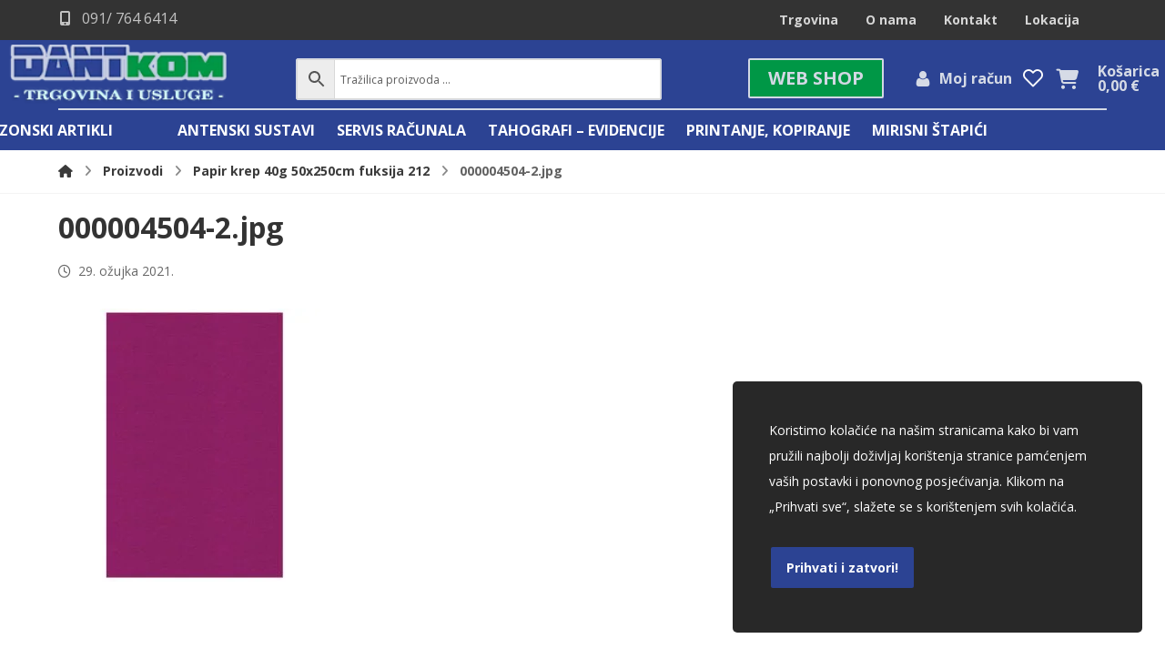

--- FILE ---
content_type: text/html; charset=UTF-8
request_url: https://www.dantkom.hr/?attachment_id=27604
body_size: 30846
content:
<!DOCTYPE html>
				<html lang="hr">
				<head>

					<meta http-equiv="Content-Type" content="text/html; charset=UTF-8"/>

					<meta name="viewport" content="width=device-width, initial-scale=1.0, minimum-scale=1.0"/><meta name='robots' content='index, follow, max-image-preview:large, max-snippet:-1, max-video-preview:-1' />
	<style>img:is([sizes="auto" i], [sizes^="auto," i]) { contain-intrinsic-size: 3000px 1500px }</style>
	
	<!-- This site is optimized with the Yoast SEO plugin v25.0 - https://yoast.com/wordpress/plugins/seo/ -->
	<title>000004504-2.jpg - Dantkom</title>
	<link rel="canonical" href="https://www.dantkom.hr/" />
	<meta property="og:locale" content="hr_HR" />
	<meta property="og:type" content="article" />
	<meta property="og:title" content="000004504-2.jpg - Dantkom" />
	<meta property="og:url" content="https://www.dantkom.hr/" />
	<meta property="og:site_name" content="Dantkom" />
	<meta property="article:publisher" content="https://www.facebook.com/dantkom/" />
	<meta property="og:image" content="https://www.dantkom.hr" />
	<meta property="og:image:width" content="670" />
	<meta property="og:image:height" content="670" />
	<meta property="og:image:type" content="image/jpeg" />
	<meta name="twitter:card" content="summary_large_image" />
	<script type="application/ld+json" class="yoast-schema-graph">{"@context":"https://schema.org","@graph":[{"@type":"WebPage","@id":"https://www.dantkom.hr/","url":"https://www.dantkom.hr/","name":"000004504-2.jpg - Dantkom","isPartOf":{"@id":"https://www.dantkom.hr/#website"},"primaryImageOfPage":{"@id":"https://www.dantkom.hr/#primaryimage"},"image":{"@id":"https://www.dantkom.hr/#primaryimage"},"thumbnailUrl":"https://www.dantkom.hr/wp-content/uploads/2021/03/000004504-2.jpg","datePublished":"2021-03-29T06:01:32+00:00","breadcrumb":{"@id":"https://www.dantkom.hr/#breadcrumb"},"inLanguage":"hr","potentialAction":[{"@type":"ReadAction","target":["https://www.dantkom.hr/"]}]},{"@type":"ImageObject","inLanguage":"hr","@id":"https://www.dantkom.hr/#primaryimage","url":"https://www.dantkom.hr/wp-content/uploads/2021/03/000004504-2.jpg","contentUrl":"https://www.dantkom.hr/wp-content/uploads/2021/03/000004504-2.jpg","width":670,"height":670},{"@type":"BreadcrumbList","@id":"https://www.dantkom.hr/#breadcrumb","itemListElement":[{"@type":"ListItem","position":1,"name":"Početna stranica","item":"https://www.dantkom.hr/"},{"@type":"ListItem","position":2,"name":"Papir krep 40g 50x250cm fuksija 212","item":"https://www.dantkom.hr/proizvod/papir-krep-40g-212-fuksija/"},{"@type":"ListItem","position":3,"name":"000004504-2.jpg"}]},{"@type":"WebSite","@id":"https://www.dantkom.hr/#website","url":"https://www.dantkom.hr/","name":"Dantkom","description":"Za ured i dom","publisher":{"@id":"https://www.dantkom.hr/#organization"},"potentialAction":[{"@type":"SearchAction","target":{"@type":"EntryPoint","urlTemplate":"https://www.dantkom.hr/?s={search_term_string}"},"query-input":{"@type":"PropertyValueSpecification","valueRequired":true,"valueName":"search_term_string"}}],"inLanguage":"hr"},{"@type":"Organization","@id":"https://www.dantkom.hr/#organization","name":"Dantkom - trgovina i usluge","url":"https://www.dantkom.hr/","logo":{"@type":"ImageObject","inLanguage":"hr","@id":"https://www.dantkom.hr/#/schema/logo/image/","url":"https://www.dantkom.hr/wp-content/uploads/2021/12/DANTKOM-logo-za-web-narudzbe.jpg","contentUrl":"https://www.dantkom.hr/wp-content/uploads/2021/12/DANTKOM-logo-za-web-narudzbe.jpg","width":300,"height":69,"caption":"Dantkom - trgovina i usluge"},"image":{"@id":"https://www.dantkom.hr/#/schema/logo/image/"},"sameAs":["https://www.facebook.com/dantkom/"]}]}</script>
	<!-- / Yoast SEO plugin. -->


<link rel='dns-prefetch' href='//fonts.googleapis.com' />
<link rel="alternate" type="application/rss+xml" title="Dantkom &raquo; Kanal" href="https://www.dantkom.hr/feed/" />
<style id='wp-block-library-theme-inline-css'>
.wp-block-audio :where(figcaption){color:#555;font-size:13px;text-align:center}.is-dark-theme .wp-block-audio :where(figcaption){color:#ffffffa6}.wp-block-audio{margin:0 0 1em}.wp-block-code{border:1px solid #ccc;border-radius:4px;font-family:Menlo,Consolas,monaco,monospace;padding:.8em 1em}.wp-block-embed :where(figcaption){color:#555;font-size:13px;text-align:center}.is-dark-theme .wp-block-embed :where(figcaption){color:#ffffffa6}.wp-block-embed{margin:0 0 1em}.blocks-gallery-caption{color:#555;font-size:13px;text-align:center}.is-dark-theme .blocks-gallery-caption{color:#ffffffa6}:root :where(.wp-block-image figcaption){color:#555;font-size:13px;text-align:center}.is-dark-theme :root :where(.wp-block-image figcaption){color:#ffffffa6}.wp-block-image{margin:0 0 1em}.wp-block-pullquote{border-bottom:4px solid;border-top:4px solid;color:currentColor;margin-bottom:1.75em}.wp-block-pullquote cite,.wp-block-pullquote footer,.wp-block-pullquote__citation{color:currentColor;font-size:.8125em;font-style:normal;text-transform:uppercase}.wp-block-quote{border-left:.25em solid;margin:0 0 1.75em;padding-left:1em}.wp-block-quote cite,.wp-block-quote footer{color:currentColor;font-size:.8125em;font-style:normal;position:relative}.wp-block-quote:where(.has-text-align-right){border-left:none;border-right:.25em solid;padding-left:0;padding-right:1em}.wp-block-quote:where(.has-text-align-center){border:none;padding-left:0}.wp-block-quote.is-large,.wp-block-quote.is-style-large,.wp-block-quote:where(.is-style-plain){border:none}.wp-block-search .wp-block-search__label{font-weight:700}.wp-block-search__button{border:1px solid #ccc;padding:.375em .625em}:where(.wp-block-group.has-background){padding:1.25em 2.375em}.wp-block-separator.has-css-opacity{opacity:.4}.wp-block-separator{border:none;border-bottom:2px solid;margin-left:auto;margin-right:auto}.wp-block-separator.has-alpha-channel-opacity{opacity:1}.wp-block-separator:not(.is-style-wide):not(.is-style-dots){width:100px}.wp-block-separator.has-background:not(.is-style-dots){border-bottom:none;height:1px}.wp-block-separator.has-background:not(.is-style-wide):not(.is-style-dots){height:2px}.wp-block-table{margin:0 0 1em}.wp-block-table td,.wp-block-table th{word-break:normal}.wp-block-table :where(figcaption){color:#555;font-size:13px;text-align:center}.is-dark-theme .wp-block-table :where(figcaption){color:#ffffffa6}.wp-block-video :where(figcaption){color:#555;font-size:13px;text-align:center}.is-dark-theme .wp-block-video :where(figcaption){color:#ffffffa6}.wp-block-video{margin:0 0 1em}:root :where(.wp-block-template-part.has-background){margin-bottom:0;margin-top:0;padding:1.25em 2.375em}
</style>
<style id='classic-theme-styles-inline-css'>
/*! This file is auto-generated */
.wp-block-button__link{color:#fff;background-color:#32373c;border-radius:9999px;box-shadow:none;text-decoration:none;padding:calc(.667em + 2px) calc(1.333em + 2px);font-size:1.125em}.wp-block-file__button{background:#32373c;color:#fff;text-decoration:none}
</style>
<style id='global-styles-inline-css'>
:root{--wp--preset--aspect-ratio--square: 1;--wp--preset--aspect-ratio--4-3: 4/3;--wp--preset--aspect-ratio--3-4: 3/4;--wp--preset--aspect-ratio--3-2: 3/2;--wp--preset--aspect-ratio--2-3: 2/3;--wp--preset--aspect-ratio--16-9: 16/9;--wp--preset--aspect-ratio--9-16: 9/16;--wp--preset--color--black: #000000;--wp--preset--color--cyan-bluish-gray: #abb8c3;--wp--preset--color--white: #ffffff;--wp--preset--color--pale-pink: #f78da7;--wp--preset--color--vivid-red: #cf2e2e;--wp--preset--color--luminous-vivid-orange: #ff6900;--wp--preset--color--luminous-vivid-amber: #fcb900;--wp--preset--color--light-green-cyan: #7bdcb5;--wp--preset--color--vivid-green-cyan: #00d084;--wp--preset--color--pale-cyan-blue: #8ed1fc;--wp--preset--color--vivid-cyan-blue: #0693e3;--wp--preset--color--vivid-purple: #9b51e0;--wp--preset--gradient--vivid-cyan-blue-to-vivid-purple: linear-gradient(135deg,rgba(6,147,227,1) 0%,rgb(155,81,224) 100%);--wp--preset--gradient--light-green-cyan-to-vivid-green-cyan: linear-gradient(135deg,rgb(122,220,180) 0%,rgb(0,208,130) 100%);--wp--preset--gradient--luminous-vivid-amber-to-luminous-vivid-orange: linear-gradient(135deg,rgba(252,185,0,1) 0%,rgba(255,105,0,1) 100%);--wp--preset--gradient--luminous-vivid-orange-to-vivid-red: linear-gradient(135deg,rgba(255,105,0,1) 0%,rgb(207,46,46) 100%);--wp--preset--gradient--very-light-gray-to-cyan-bluish-gray: linear-gradient(135deg,rgb(238,238,238) 0%,rgb(169,184,195) 100%);--wp--preset--gradient--cool-to-warm-spectrum: linear-gradient(135deg,rgb(74,234,220) 0%,rgb(151,120,209) 20%,rgb(207,42,186) 40%,rgb(238,44,130) 60%,rgb(251,105,98) 80%,rgb(254,248,76) 100%);--wp--preset--gradient--blush-light-purple: linear-gradient(135deg,rgb(255,206,236) 0%,rgb(152,150,240) 100%);--wp--preset--gradient--blush-bordeaux: linear-gradient(135deg,rgb(254,205,165) 0%,rgb(254,45,45) 50%,rgb(107,0,62) 100%);--wp--preset--gradient--luminous-dusk: linear-gradient(135deg,rgb(255,203,112) 0%,rgb(199,81,192) 50%,rgb(65,88,208) 100%);--wp--preset--gradient--pale-ocean: linear-gradient(135deg,rgb(255,245,203) 0%,rgb(182,227,212) 50%,rgb(51,167,181) 100%);--wp--preset--gradient--electric-grass: linear-gradient(135deg,rgb(202,248,128) 0%,rgb(113,206,126) 100%);--wp--preset--gradient--midnight: linear-gradient(135deg,rgb(2,3,129) 0%,rgb(40,116,252) 100%);--wp--preset--font-size--small: 13px;--wp--preset--font-size--medium: 20px;--wp--preset--font-size--large: 36px;--wp--preset--font-size--x-large: 42px;--wp--preset--spacing--20: 0.44rem;--wp--preset--spacing--30: 0.67rem;--wp--preset--spacing--40: 1rem;--wp--preset--spacing--50: 1.5rem;--wp--preset--spacing--60: 2.25rem;--wp--preset--spacing--70: 3.38rem;--wp--preset--spacing--80: 5.06rem;--wp--preset--shadow--natural: 6px 6px 9px rgba(0, 0, 0, 0.2);--wp--preset--shadow--deep: 12px 12px 50px rgba(0, 0, 0, 0.4);--wp--preset--shadow--sharp: 6px 6px 0px rgba(0, 0, 0, 0.2);--wp--preset--shadow--outlined: 6px 6px 0px -3px rgba(255, 255, 255, 1), 6px 6px rgba(0, 0, 0, 1);--wp--preset--shadow--crisp: 6px 6px 0px rgba(0, 0, 0, 1);}:where(.is-layout-flex){gap: 0.5em;}:where(.is-layout-grid){gap: 0.5em;}body .is-layout-flex{display: flex;}.is-layout-flex{flex-wrap: wrap;align-items: center;}.is-layout-flex > :is(*, div){margin: 0;}body .is-layout-grid{display: grid;}.is-layout-grid > :is(*, div){margin: 0;}:where(.wp-block-columns.is-layout-flex){gap: 2em;}:where(.wp-block-columns.is-layout-grid){gap: 2em;}:where(.wp-block-post-template.is-layout-flex){gap: 1.25em;}:where(.wp-block-post-template.is-layout-grid){gap: 1.25em;}.has-black-color{color: var(--wp--preset--color--black) !important;}.has-cyan-bluish-gray-color{color: var(--wp--preset--color--cyan-bluish-gray) !important;}.has-white-color{color: var(--wp--preset--color--white) !important;}.has-pale-pink-color{color: var(--wp--preset--color--pale-pink) !important;}.has-vivid-red-color{color: var(--wp--preset--color--vivid-red) !important;}.has-luminous-vivid-orange-color{color: var(--wp--preset--color--luminous-vivid-orange) !important;}.has-luminous-vivid-amber-color{color: var(--wp--preset--color--luminous-vivid-amber) !important;}.has-light-green-cyan-color{color: var(--wp--preset--color--light-green-cyan) !important;}.has-vivid-green-cyan-color{color: var(--wp--preset--color--vivid-green-cyan) !important;}.has-pale-cyan-blue-color{color: var(--wp--preset--color--pale-cyan-blue) !important;}.has-vivid-cyan-blue-color{color: var(--wp--preset--color--vivid-cyan-blue) !important;}.has-vivid-purple-color{color: var(--wp--preset--color--vivid-purple) !important;}.has-black-background-color{background-color: var(--wp--preset--color--black) !important;}.has-cyan-bluish-gray-background-color{background-color: var(--wp--preset--color--cyan-bluish-gray) !important;}.has-white-background-color{background-color: var(--wp--preset--color--white) !important;}.has-pale-pink-background-color{background-color: var(--wp--preset--color--pale-pink) !important;}.has-vivid-red-background-color{background-color: var(--wp--preset--color--vivid-red) !important;}.has-luminous-vivid-orange-background-color{background-color: var(--wp--preset--color--luminous-vivid-orange) !important;}.has-luminous-vivid-amber-background-color{background-color: var(--wp--preset--color--luminous-vivid-amber) !important;}.has-light-green-cyan-background-color{background-color: var(--wp--preset--color--light-green-cyan) !important;}.has-vivid-green-cyan-background-color{background-color: var(--wp--preset--color--vivid-green-cyan) !important;}.has-pale-cyan-blue-background-color{background-color: var(--wp--preset--color--pale-cyan-blue) !important;}.has-vivid-cyan-blue-background-color{background-color: var(--wp--preset--color--vivid-cyan-blue) !important;}.has-vivid-purple-background-color{background-color: var(--wp--preset--color--vivid-purple) !important;}.has-black-border-color{border-color: var(--wp--preset--color--black) !important;}.has-cyan-bluish-gray-border-color{border-color: var(--wp--preset--color--cyan-bluish-gray) !important;}.has-white-border-color{border-color: var(--wp--preset--color--white) !important;}.has-pale-pink-border-color{border-color: var(--wp--preset--color--pale-pink) !important;}.has-vivid-red-border-color{border-color: var(--wp--preset--color--vivid-red) !important;}.has-luminous-vivid-orange-border-color{border-color: var(--wp--preset--color--luminous-vivid-orange) !important;}.has-luminous-vivid-amber-border-color{border-color: var(--wp--preset--color--luminous-vivid-amber) !important;}.has-light-green-cyan-border-color{border-color: var(--wp--preset--color--light-green-cyan) !important;}.has-vivid-green-cyan-border-color{border-color: var(--wp--preset--color--vivid-green-cyan) !important;}.has-pale-cyan-blue-border-color{border-color: var(--wp--preset--color--pale-cyan-blue) !important;}.has-vivid-cyan-blue-border-color{border-color: var(--wp--preset--color--vivid-cyan-blue) !important;}.has-vivid-purple-border-color{border-color: var(--wp--preset--color--vivid-purple) !important;}.has-vivid-cyan-blue-to-vivid-purple-gradient-background{background: var(--wp--preset--gradient--vivid-cyan-blue-to-vivid-purple) !important;}.has-light-green-cyan-to-vivid-green-cyan-gradient-background{background: var(--wp--preset--gradient--light-green-cyan-to-vivid-green-cyan) !important;}.has-luminous-vivid-amber-to-luminous-vivid-orange-gradient-background{background: var(--wp--preset--gradient--luminous-vivid-amber-to-luminous-vivid-orange) !important;}.has-luminous-vivid-orange-to-vivid-red-gradient-background{background: var(--wp--preset--gradient--luminous-vivid-orange-to-vivid-red) !important;}.has-very-light-gray-to-cyan-bluish-gray-gradient-background{background: var(--wp--preset--gradient--very-light-gray-to-cyan-bluish-gray) !important;}.has-cool-to-warm-spectrum-gradient-background{background: var(--wp--preset--gradient--cool-to-warm-spectrum) !important;}.has-blush-light-purple-gradient-background{background: var(--wp--preset--gradient--blush-light-purple) !important;}.has-blush-bordeaux-gradient-background{background: var(--wp--preset--gradient--blush-bordeaux) !important;}.has-luminous-dusk-gradient-background{background: var(--wp--preset--gradient--luminous-dusk) !important;}.has-pale-ocean-gradient-background{background: var(--wp--preset--gradient--pale-ocean) !important;}.has-electric-grass-gradient-background{background: var(--wp--preset--gradient--electric-grass) !important;}.has-midnight-gradient-background{background: var(--wp--preset--gradient--midnight) !important;}.has-small-font-size{font-size: var(--wp--preset--font-size--small) !important;}.has-medium-font-size{font-size: var(--wp--preset--font-size--medium) !important;}.has-large-font-size{font-size: var(--wp--preset--font-size--large) !important;}.has-x-large-font-size{font-size: var(--wp--preset--font-size--x-large) !important;}
:where(.wp-block-post-template.is-layout-flex){gap: 1.25em;}:where(.wp-block-post-template.is-layout-grid){gap: 1.25em;}
:where(.wp-block-columns.is-layout-flex){gap: 2em;}:where(.wp-block-columns.is-layout-grid){gap: 2em;}
:root :where(.wp-block-pullquote){font-size: 1.5em;line-height: 1.6;}
</style>
<style id='woocommerce-inline-inline-css'>
.woocommerce form .form-row .required { visibility: visible; }
</style>
<link rel='stylesheet' id='wpo_min-header-0-css' href='https://www.dantkom.hr/wp-content/cache/wpo-minify/1760629425/assets/wpo-minify-header-11796fab.min.css' media='all' />
<link rel='stylesheet' id='wpo_min-header-1-css' href='https://www.dantkom.hr/wp-content/cache/wpo-minify/1760629425/assets/wpo-minify-header-eece1413.min.css' media='only screen and (max-width: 768px)' />
<link rel='stylesheet' id='wpo_min-header-2-css' href='https://www.dantkom.hr/wp-content/cache/wpo-minify/1760629425/assets/wpo-minify-header-c0be2409.min.css' media='all' />
<link rel='stylesheet' id='wpo_min-header-3-css' href='https://www.dantkom.hr/wp-content/cache/wpo-minify/1760629425/assets/wpo-minify-header-f4b60ffb.min.css' media='screen and (max-width: 1024px)' />
<link rel='stylesheet' id='wpo_min-header-4-css' href='https://www.dantkom.hr/wp-content/cache/wpo-minify/1760629425/assets/wpo-minify-header-f13e0fe7.min.css' media='screen and (max-width: 1130px)' />
<link rel='stylesheet' id='wpo_min-header-5-css' href='https://www.dantkom.hr/wp-content/cache/wpo-minify/1760629425/assets/wpo-minify-header-f0a80fe3.min.css' media='screen and (max-width: 480px)' />
<link rel='stylesheet' id='wpo_min-header-6-css' href='https://www.dantkom.hr/wp-content/cache/wpo-minify/1760629425/assets/wpo-minify-header-4408372f.min.css' media='all' />
<link rel='stylesheet' id='wpo_min-header-7-css' href='https://www.dantkom.hr/wp-content/cache/wpo-minify/1760629425/assets/wpo-minify-header-628e11df.min.css' media='screen and (max-width: 1130px)' />
<link rel='stylesheet' id='wpo_min-header-8-css' href='https://www.dantkom.hr/wp-content/cache/wpo-minify/1760629425/assets/wpo-minify-header-61f811db.min.css' media='screen and (max-width: 480px)' />
<link rel='stylesheet' id='wpo_min-header-9-css' href='https://www.dantkom.hr/wp-content/cache/wpo-minify/1760629425/assets/wpo-minify-header-a0f42e39.min.css' media='all' />
<style type="text/css">.document-gallery .document-icon a {
font-size: 1em;
line-height: normal;
text-decoration: none;
}

.document-icon img {
width: 40px !important;
 }

.document-icon > a {
    display: table !important;
    table-layout: fixed;
    border: none !important;
}
.document-icon > a > img {
    display: table-cell !important;
    border: 1px solid transparent !important;
    border-radius: 5px;
}
.document-icon > a > span {
    display: table-cell !important;
    text-align: left !important;
    vertical-align: middle !important;
    padding-left: 5px;
    text-decoration: none;
}
.document-icon > a:hover > img {
    border-color: #006a9b !important;
}
.document-icon > a:hover > span {
    text-decoration: underline;
}
.document-icon-row.descriptions > .document-icon {
    max-width: none !important;
}</style>
		<script type="text/javascript">
			ajaxurl = typeof(ajaxurl) !== 'string' ? 'https://www.dantkom.hr/wp-admin/admin-ajax.php' : ajaxurl;
		</script>
		<script id="wpo_min-header-0-js-extra">
var lgv_options = {"default_style":"grid","mobile_default_style":"grid","max_mobile_width":"768","user_func":{"before_style_set":"","after_style_set":"","after_style_list":"","after_style_grid":"","before_get_cookie":"","after_get_cookie":"","before_buttons_reselect":"","after_buttons_reselect":"","before_product_reselect":"","after_product_reselect":"","before_page_reload":"","before_ajax_product_reload":"","after_ajax_product_reload":""},"style_on_pages":{"pages":false,"mobile_pages":false,"desktop_pages":false}};
var equalHeightColumnElements = {"element-groups":{"1":{"selector":".products .woocommerce-loop-product__title","breakpoint":768}}};
</script>
<script src="https://www.dantkom.hr/wp-content/cache/wpo-minify/1760629425/assets/wpo-minify-header-6ec04929.min.js" id="wpo_min-header-0-js"></script>
<script id="wpo_min-header-1-js-extra">
var woocommerce_params = {"ajax_url":"\/wp-admin\/admin-ajax.php","wc_ajax_url":"\/?wc-ajax=%%endpoint%%","i18n_password_show":"Prika\u017ei lozinku","i18n_password_hide":"Sakrij lozinku"};
var wc_cart_fragments_params = {"ajax_url":"\/wp-admin\/admin-ajax.php","wc_ajax_url":"\/?wc-ajax=%%endpoint%%","cart_hash_key":"wc_cart_hash_a427b6b0907dbc73bafe504539a152a2","fragment_name":"wc_fragments_a427b6b0907dbc73bafe504539a152a2","request_timeout":"5000"};
</script>
<script src="https://www.dantkom.hr/wp-content/cache/wpo-minify/1760629425/assets/wpo-minify-header-56883142.min.js" id="wpo_min-header-1-js" defer data-wp-strategy="defer"></script>
<script></script><link rel="https://api.w.org/" href="https://www.dantkom.hr/wp-json/" /><link rel="alternate" title="JSON" type="application/json" href="https://www.dantkom.hr/wp-json/wp/v2/media/27604" /><link rel="EditURI" type="application/rsd+xml" title="RSD" href="https://www.dantkom.hr/xmlrpc.php?rsd" />
<meta name="generator" content="WordPress 6.8.3" />
<meta name="generator" content="WooCommerce 9.8.1" />
<link rel='shortlink' href='https://www.dantkom.hr/?p=27604' />
<link rel="alternate" title="oEmbed (JSON)" type="application/json+oembed" href="https://www.dantkom.hr/wp-json/oembed/1.0/embed?url=https%3A%2F%2Fwww.dantkom.hr%2F%3Fattachment_id%3D27604" />
<link rel="alternate" title="oEmbed (XML)" type="text/xml+oembed" href="https://www.dantkom.hr/wp-json/oembed/1.0/embed?url=https%3A%2F%2Fwww.dantkom.hr%2F%3Fattachment_id%3D27604&#038;format=xml" />
<meta name="format-detection" content="telephone=no">
<style type="text/css">
span.wcmmq_prefix {
    float: left;
    padding: 10px;
    margin: 0;
}
</style>        <style>
                                        div.berocket_lgv_widget a.berocket_lgv_button{
                    width: 2em; height: 2em; font-size: 1em; line-height: 2em; color: rgb(51, 51, 51); border-radius: 5px; background: linear-gradient(rgb(255, 255, 255), rgb(220, 220, 220)) rgb(255, 255, 255); border-width: 0px; border-color: rgb(0, 0, 0); box-shadow: rgb(221, 221, 221) 0px 0px 0px 1px inset, rgb(255, 255, 255) 0px 1px 1px 0px;                }
                                div.berocket_lgv_widget a.berocket_lgv_button:hover{
                    width: 2em; height: 2em; font-size: 1em; line-height: 2em; color: rgb(51, 51, 51); border-radius: 5px; background: linear-gradient(rgb(220, 220, 220), rgb(255, 255, 255)) rgb(220, 220, 220); border-width: 0px; border-color: rgb(0, 0, 0); box-shadow: rgb(221, 221, 221) 0px 0px 0px 1px inset, rgb(255, 255, 255) 0px 1px 1px 0px;                }
                                div.berocket_lgv_widget a.berocket_lgv_button.selected{
                    width: 2em; height: 2em; font-size: 1em; line-height: 2em; color: rgb(51, 51, 51); border-radius: 5px; background: linear-gradient(rgb(220, 220, 220), rgb(255, 255, 255)) rgb(220, 220, 220); border-width: 0px; border-color: rgb(0, 0, 0);                }
                            .br_lgv_product_count_block a.br_lgv_product_count{
                    width: initial; height: initial; font-size: 1em; line-height: initial; color: rgb(0, 115, 170); border-width: 0px; border-color: rgb(0, 0, 0);                }
                                .br_lgv_product_count_block a.br_lgv_product_count:hover{
                    width: initial; height: initial; font-size: 1em; line-height: initial; color: rgb(48, 163, 218); border-width: 0px; border-color: rgb(0, 0, 0);                }
                                .br_lgv_product_count_block a.br_lgv_product_count.selected{
                    width: initial; height: initial; font-size: 1em; line-height: initial; color: rgb(51, 51, 51); border-width: 0px; border-color: rgb(0, 0, 0);                }
                        .br_lgv_product_count_block span.br_lgv_product_count{
                color: rgb(51, 51, 51); border-width: 0px; border-color: rgb(0, 0, 0); margin-left: 0px; margin-right: 0px;            }
                        .br_lgv_product_count_block span.br_lgv_product_count.text{
                color: rgb(51, 51, 51); border-width: 0px; border-color: rgb(0, 0, 0); margin-left: 0px; margin-right: 0px;            }
            .woocommerce ul.products .berocket_lgv_additional_data .lgv_link_simple ,div.berocket_lgv_additional_data .lgv_link_simple{
                            padding: 0px; font-size: 1em; line-height: 1em; color: rgb(51, 51, 51);
                        }.woocommerce ul.products .berocket_lgv_additional_data .lgv_description_simple ,div.berocket_lgv_additional_data .lgv_description_simple{
                            padding: 0px; font-size: 0.85em; line-height: 1.1em; color: rgb(51, 51, 51);
                        }.woocommerce ul.products .berocket_lgv_additional_data .lgv_meta_simple a ,div.berocket_lgv_additional_data .lgv_meta_simple a{
                            font-size: 0.85em; line-height: 1.1em; color: rgb(51, 51, 51);
                        }.woocommerce ul.products .berocket_lgv_additional_data .lgv_meta_simple ,div.berocket_lgv_additional_data .lgv_meta_simple{
                            padding: 0px; font-size: 0.85em; line-height: 1.1em; color: rgb(51, 51, 51);
                        }.woocommerce ul.products .berocket_lgv_additional_data .lgv_price_simple ,div.berocket_lgv_additional_data .lgv_price_simple{
                            padding: 0px; font-size: 0.85em; line-height: 1.1em; color: rgb(119, 164, 100);
                        }.woocommerce ul.products .berocket_lgv_additional_data .lgv_link_simple:hover ,div.berocket_lgv_additional_data .lgv_link_simple:hover{
                            padding: 0px; font-size: 1em; line-height: 1em; color: rgb(112, 112, 112);
                        }.woocommerce ul.products .berocket_lgv_additional_data .lgv_meta_simple a:hover ,div.berocket_lgv_additional_data .lgv_meta_simple a:hover{
                            font-size: 0.85em; line-height: 1.1em; color: rgb(112, 112, 112);
                        }.woocommerce ul.products .berocket_lgv_additional_data .lgv_addtocart_advanced a ,div.berocket_lgv_additional_data .lgv_addtocart_advanced a{
                            width: 110px; height: 25px; padding: 0.618em 0em; font-size: 50%; line-height: 1em; border-radius: 7px; color: rgb(255, 255, 255); background-color: rgb(41, 63, 138); border-width: 0px; border-color: rgb(255, 255, 255);
                        }.woocommerce ul.products .berocket_lgv_additional_data .lgv_pos_before_img ,div.berocket_lgv_additional_data .lgv_pos_before_img{
                            display: none; float: left; top: initial; bottom: 5%; left: 5%; right: 5%; padding: 3px 0px 0px 10px; width: initial; height: initial;
                        }.woocommerce ul.products .berocket_lgv_additional_data .lgv_pos_inside_img ,div.berocket_lgv_additional_data .lgv_pos_inside_img{
                            float: left; top: initial; bottom: 5%; left: 5%; right: 5%; padding: 3px 0px 0px 10px; width: initial; height: initial; display: none;
                        }.woocommerce ul.products .berocket_lgv_additional_data .lgv_pos_after_img ,div.berocket_lgv_additional_data .lgv_pos_after_img{
                            float: left; top: initial; bottom: 5%; left: 5%; right: 5%; padding: 3px 0px 0px 10px; width: initial; height: initial; display: none;
                        }.woocommerce ul.products .berocket_lgv_additional_data .lgv_img_advanced ,div.berocket_lgv_additional_data .lgv_img_advanced{
                            float: left; padding-top: 0px; padding-bottom: 0px; width: 5em;
                        }.woocommerce ul.products .berocket_lgv_additional_data .lgv_pos_before_text ,div.berocket_lgv_additional_data .lgv_pos_before_text{
                            float: left; top: initial; bottom: 5%; left: 5%; right: 5%; padding: 3px 0px 0px 10px; width: initial; height: initial; display: none;
                        }.woocommerce ul.products .berocket_lgv_additional_data .lgv_link_advanced ,div.berocket_lgv_additional_data .lgv_link_advanced{
                            padding: 4px 0px; font-size: 0.8em; line-height: 1em; color: rgb(41, 63, 138);
                        }.woocommerce ul.products .berocket_lgv_additional_data .lgv_description_advanced ,div.berocket_lgv_additional_data .lgv_description_advanced{
                            padding: 0px 0px 4px; font-size: 0.7em; line-height: 1.1em; color: rgb(51, 51, 51);
                        }.woocommerce ul.products .berocket_lgv_additional_data .lgv_meta_advanced a ,div.berocket_lgv_additional_data .lgv_meta_advanced a{
                            font-size: 1em; line-height: 1.1em; color: rgb(148, 148, 148);
                        }.woocommerce ul.products .berocket_lgv_additional_data .lgv_meta_advanced ,div.berocket_lgv_additional_data .lgv_meta_advanced{
                            padding: 0px 0px 4px; font-size: 0.7em; line-height: 1.1em; color: rgb(204, 204, 204);
                        }.woocommerce ul.products .berocket_lgv_additional_data .lgv_price_advanced ,div.berocket_lgv_additional_data .lgv_price_advanced{
                            padding: 0px; font-size: 0.85em; line-height: 1.1em; color: rgb(51, 51, 51);
                        }.woocommerce ul.products .berocket_lgv_additional_data .lgv_pos_after_text ,div.berocket_lgv_additional_data .lgv_pos_after_text{
                            float: left; top: initial; bottom: 5%; left: 5%; right: 5%; padding: 3px 0px 0px 10px; width: initial; height: initial;
                        }.woocommerce ul.products .berocket_lgv_additional_data .lgv_text_div_advanced ,div.berocket_lgv_additional_data .lgv_text_div_advanced{
                            padding: 0px 0em 0px 0.5em; margin: 0px 0px 0px 5em;
                        }.woocommerce ul.products .berocket_lgv_additional_data .lgv_addtocart_advanced a:hover ,div.berocket_lgv_additional_data .lgv_addtocart_advanced a:hover{
                            width: 110px; height: 25px; padding: 0.618em 0em; font-size: 50%; line-height: 1em; border-radius: 7px; color: rgb(255, 255, 255); background-color: rgb(0, 151, 70); border-width: 0px; border-color: rgb(17, 17, 17);
                        }.woocommerce ul.products .berocket_lgv_additional_data .lgv_link_advanced:hover ,div.berocket_lgv_additional_data .lgv_link_advanced:hover{
                            padding: 4px 0px; font-size: 0.8em; line-height: 1em; color: rgb(0, 151, 70);
                        }.woocommerce ul.products .berocket_lgv_additional_data .lgv_meta_advanced a:hover ,div.berocket_lgv_additional_data .lgv_meta_advanced a:hover{
                            font-size: 1em; line-height: 1.1em; color: rgb(41, 63, 138);
                        }.woocommerce ul.products .berocket_lgv_additional_data .lgv_out_of_stock_button a ,div.berocket_lgv_additional_data .lgv_out_of_stock_button a{
                            top: 0%; bottom: initial; left: 0px; right: initial; padding: 3px 0px 0px 10px; font-size: 50%; line-height: 1.7em; border-radius: 7px; width: 100px; height: 20px; word-spacing: initial; color: rgb(255, 255, 255); background-color: rgb(41, 63, 138); border-width: 0px; border-color: rgb(0, 0, 0);
                        }        </style>
        	<style>
	.page_content{margin: 40px 0;}
	.grecaptcha-badge{visibility: hidden!important;}
	.rc-anchor.rc-anchor-invisible{display: none!important;}
/*dvojni prikaz cijena i eura*/
	.amount-eur{white-space: nowrap;}
	
	.single .summary .price .lowest_price{font-size: 13px; color: #666;}
	.single .sale .summary .price {display: grid;}
	.single .sale .summary .price br{display: none;}

	.single .summary .price .actual_price{ display: contents; line-height: 1.5;}
	.single .summary .price .actual_price .actual_amount{font-size: 1.35em;  color: #f83131; }
	.products .product .price .actual_price .actual_price_txt{display: none;}
	.single .wc-pao-subtotal-line .price{display: block!important;}

	.products .product .price br{display: none;}
	.products .product .price .lowest_price{font-size: 12px; display: grid; color: #666;}
	
	.products .product .price .actual_price .actual_amount{color: #f83131; }

	#text-2 { line-height: 1.5; background-color: #f4f4f4; padding: 5px;}
	#text-2 p{ margin-bottom: 0px;}	

		.cart_list_product_title .cart_list_product_quantity .amount-eur{padding-left: 5px;}
	
/*header*/
	.header_2 .header_2_center { flex-basis: 20%;}
	.breadcrumbs_container >.row, .woocommerce-checkout .page_content>.row{width: 1560px;}
	.header_2_center .aws-search-form {border: 1px solid #d3d8e4; border-radius: 2px;  width: 400px;} 	

	.cart_list .item_small .cart_list_product_quantity {display: contents!important;}

/*lista zelja*/
	.woocommerce-page .alg-wc-wl-btn{  color: #fff; background-color: #2c4393; padding: 8px; border-radius: 4px; inset: 10px 10px auto auto!important; }

		
/*filter*/
	.prdctfltr_attributes {margin-bottom: 20px;}
	.prdctfltr_filter_wrapper h4{font-size: 15px; margin:-10px 10px 0px 10px!important; line-height: 27px;}
	.prdctfltr_filter_wrapper h4:hover {background-color: #f4f4f4;}
	.prdctfltr_filter {margin: 0 0 0 0!important;}
	.prdctfltr_filter_title{display: none!important; }
	.prdctfltr_checkboxes label {font-size: 13px; margin:-1px 0 0 10px;}
	.prdctfltr_checkboxes label:hover {background-color: #f4f4f4; width: auto;}
	.prdctfltr_checkboxes label .prdctfltr_customize_count { border: 0px; margin-left: 0px;}
	.prdctfltr_checkboxes label .prdctfltr_customize_count:before { content: "("; }
	.prdctfltr_checkboxes label .prdctfltr_customize_count:after { content: ")"; }

	.prdctfltr_product_cat .prdctfltr_add_scroll label{ background-color: #293F8A; color: #fff; font-size: 16px; line-height: 32px; margin: 0 0 1px; padding: 4px 0px; padding-left: 10px; }
	.prdctfltr_product_cat .prdctfltr_add_scroll .prdctfltr_clicked,.prdctfltr_product_cat .prdctfltr_add_scroll label:hover  { background-color: #009746; }
	.prdctfltr_product_cat .prdctfltr_add_scroll label .prdctfltr_count { height: 16px; line-height: 16px; font-size: 13px; border: 0px solid #aaa; color: #aaa; background-color: #fff0; }
	.prdctfltr_product_cat .prdctfltr_add_scroll label .prdctfltr_count:before { content: "("; }
	.prdctfltr_product_cat .prdctfltr_add_scroll label .prdctfltr_count:after { content: ")"; }
	.prdctfltr_product_cat .prdctfltr_checkboxes label:hover>span {font-weight: 600px; }

	.prdctfltr_product_cat .prdctfltr_checkboxes label>span:before, .prdctfltr_product_cat .prdctfltr_checkboxes label>span:after {display: none!important; }

	.prdctfltr_product_cat .prdctfltr_add_scroll .prdctfltr_sub label{ background-color: #f4f4f4; color: #000; }
		.prdctfltr_product_cat .prdctfltr_add_scroll .prdctfltr_sub label:hover{ background-color: #ffffff; color: #293f8a; }
	.prdctfltr_product_cat .prdctfltr_add_scroll .prdctfltr_sub label .prdctfltr_count{height:16px;line-height:16px;font-size:12px;border:0px solid #aaa;color:#aaa;background-color:#fff0;float:right;margin-top:6px;
		  margin-right:10px; margin-left:-5px; width: 29px!important; }

	.prdctfltr_product_cat .prdctfltr_checkboxes .prdctfltr-plus { font-size: 20px; margin-right: 10px;}

		
	.prdctfltr_product_cat {margin:0 0 10px 0!important;}
	.prdctfltr_product_cat:after {content: "Filteri:"!important; font:size: 13px;  color: #484c51; margin:10px 0 -3px 10px; border-bottom: 1px solid black; border-color: #e8e8e8; width: 93%;}
					
	.prdctfltr_rng_price {margin:5px 0 20px 15px!important; width: 90%!important; background-color: #f4f4f4;}
	.prdctfltr_rng_price h4 {margin:0 0 0 0!important; text-align:center;}
		
	.prdctfltr_product_tag { color:#aaa}
	.prdctfltr_product_tag .prdctfltr_add_scroll .prdctfltr_checkboxes label{flex: unset; width: min-content; float: left; border: 1px solid #f4f4f4; margin: 5px; white-space: nowrap; padding: 2px 6px;}
	.prdctfltr_product_tag:before {content: "Oznake:"!important; font:size: 13px;  color: #484c51; margin:0 0 10px 7px; border-bottom: 1px solid black; border-color: #e8e8e8; width: 93%;}


/*shop*/
	.archive .page_content>.row{width: 1560px;}
	.woocommerce ul.products li.product .woocommerce-loop-product__link { background-color: #ffffff; box-shadow: 0px 2px 8px 0px rgb(0 0 0 / 32%);}
	.woocommerce ul.products li.product	.price{border: 1px solid black;}
	.nemazaliha{position: absolute; left: 10px; background-color: #dfdfdf; padding: 0px 10px; color: #000; border-radius: 5px; font-weight: 600; font-size: 14px; z-index: 9; top: 10px; opacity: 85%;}
	.pswp__bg { background: #0009!important; }

	.tax-product_tag .prdctfltr_pa_brand, .tax-product_tag .prdctfltr_pa_kolicina-pakiranje, .tax-product_tag .prdctfltr_pa_format, .tax-product_tag .prdctfltr_pa_dimenzije, .tax-product_tag .prdctfltr_pa_debljina-papira, .tax-product_tag .prdctfltr_pa_broj-listova, 	.tax-product_tag .prdctfltr_pa_boja, .tax-product_tag .prdctfltr_pa_izdavac, .tax-product_tag .prdctfltr_pa_uzrast, .tax-product_tag .prdctfltr_pa_kapacitet, .tax-product_tag 			.prdctfltr_pa_tehnologija-povezivanja, .tax-product_tag .prdctfltr_pa_spol, .tax-product_tag .prdctfltr_pa_korice, .tax-product_tag .prdctfltr_rng_price, .tax-product_tag .prdctfltr_product_cat:after{display: none;}

.woocommerce ul.products li.product .button:before {  font-family: 'Font Awesome 6 Free'!important;}


		
	/*shop-Grid/List View*/
		.lgv_img_advanced {background: #e8e8e8; box-shadow: 0px 2px 8px 0px rgb(0 0 0 / 32%); border-radius: 15px; }
		.lgv_img_advanced img{border-radius: 10px; background-color: #fff;}
		.lgv_link_advanced {margin-bottom: 0px!important;}
		.lgv_description_advanced {margin:0 0 0 0!important;}
		.lgv_meta_advanced .posted_in {float: left; margin-top: 0px;}
		.lgv_meta_advanced .tagged_as {float: left; display: inline-block; margin: 0px 0 0 10px;}
		.lgv_meta_advanced .sku_wrapper {display: inline-block; margin: 0 0 0 10px;}
		.lgv_meta_advanced .rate_product_page{display: none;}
		.lgv_price_advanced .price {display: block;  border: 1px solid rgba(44,67,147,0.45); border-radius: 7px; padding: 2px 6px 2px 6px; width: fit-content; margin-top: 0px;}
		.woocommerce ul.products .berocket_lgv_additional_data .lgv_out_of_stock_button a:hover{background-color: #009746;}
		.berocket_lgv_widget {margin-top: -45px;}
		.br_lgv_product_count_block .value_all {visibility: hidden; z-index: -1;}
		.br_lgv_product_count_block .value_all:before{visibility: visible; display: block; position: absolute;content: 'Sve'; z-index: 0;}
		
	.woocommerce ul.products .berocket_lgv_additional_data .lgv_addtocart_advanced a, div.berocket_lgv_additional_data .lgv_addtocart_advanced a {
    width: 140px; height: 28px; padding: 0.618em 0em; font-size: 70%; line-height: 1em; border-radius: 7px; color: rgb(255, 255, 255);  background-color: rgb(41, 63, 138);
    border-width: 0px;  border-color: rgb(255, 255, 255);}
	.add_to_cart_button:before, [class*="product_type_"].button:before { padding-right: 5px;}
	.woocommerce ul.products .berocket_lgv_additional_data .lgv_pos_after_text, div.berocket_lgv_additional_data .lgv_pos_after_text {padding: 3px 0px 0px 0px!important;}
	.lgv_price_advanced .lowest_price{font-size: 12px;}
	.lgv_price_advanced .actual_price_txt{display: none;}
	.lgv_price_advanced .actual_amount{color:#f83131; font-weight: 600;}
		
	.woocommerce ul.products .berocket_lgv_additional_data .lgv_img_advanced, div.berocket_lgv_additional_data .lgv_img_advanced { width: 6em;}
	.woocommerce ul.products .berocket_lgv_additional_data .lgv_text_div_advanced, div.berocket_lgv_additional_data .lgv_text_div_advanced { margin: 0px 0px 0px 6.5em;}	
	.berocket_lgv_after_additional {  height: 20px;}
		
	.woocommerce ul.products .berocket_lgv_additional_data .lgv_addtocart_advanced a:hover, div.berocket_lgv_additional_data .lgv_addtocart_advanced a:hover {
    width: 140px; height: 28px; padding: 0.618em 0em; font-size: 68%;}
	.woocommerce ul.products .berocket_lgv_additional_data .lgv_out_of_stock_button a, div.berocket_lgv_additional_data .lgv_out_of_stock_button a {
    top: 0%;
    bottom: unset;
    left: unset;
    right: unset;
    font-size: 67%;
    border-radius: 7px;
    width: 100px;
    height: 20px;
    padding: 8px 10px 2px;
    line-height: 1;
    word-spacing: revert;
    color: rgb(255, 255, 255);
    background-color: rgb(41, 63, 138);
    border-width: 0px;
    border-color: rgb(0, 0, 0);
}
		
		
		@media only screen and (max-width: 1440px) {
				.berocket_lgv_widget {margin-top: -25px;}
				.lgv_link_advanced {margin-bottom: 0px!important;}
				.lgv_description_advanced {margin:0 0 0 0!important;}
				.lgv_meta_advanced .tagged_as {display: none;}
				.lgv_meta_advanced .sku_wrapper {display: none;}
				.lgv_price_advanced .price {margin-top: 23px;}
				}

		@media only screen and (max-width: 800px) {
		.woocommerce ul.products .berocket_lgv_additional_data .lgv_img_advanced, div.berocket_lgv_additional_data .lgv_img_advanced { margin-top: 10px;}
		.archive .filterstock.berocket_lgv_button { margin-left: 0px!important; margin-top: 0px!important; margin-bottom: 10px;}
		}	
	
	.archive .filterstock.berocket_lgv_button{ width: auto; padding-left: 10px; padding-right: 10px; margin-left: 26px; margin-top: 37px; }
	.archive .filterstock.berocket_lgv_button.dostupni:before { font-family: "czicons" !important; content: '\e8a8' !important; position: static; transform: initial; display: inline; background: none !important; margin-right: 10px;}


	.search-results .filterstock.berocket_lgv_button{ display: none; }


/*single*/
	.single .page_content>.row{width: 1560px;}
	.single .woocommerce-product-gallery .flex-control-thumbs img{ height:auto!important; }
	.single .woocommerce-tabs.wc-tabs-wrapper { margin: 10px 0;}
	.single .product form.cart {margin-top: 2px!important; margin-bottom: 10px;}

	.single .prdctfltr_pa_brand, .single .prdctfltr_pa_kolicina-pakiranje, .single .prdctfltr_pa_format, .single .prdctfltr_pa_dimenzije, .single .prdctfltr_pa_debljina-papira, .single .prdctfltr_pa_broj-listova, 
	.single .prdctfltr_pa_boja, .single .prdctfltr_pa_izdavac, .single .prdctfltr_pa_uzrast, .single .prdctfltr_pa_kapacitet, .single .prdctfltr_pa_tehnologija-povezivanja, .single .prdctfltr_pa_spol, .single .prdctfltr_pa_korice, 	   .single .prdctfltr_rng_price, .single .prdctfltr_product_cat:after{display: none;}

	.single .quantity {width: auto; margin-right: 10px!important;}
	.single .stock {color: #009746!important; line-height: 1.5!important;}
	.single .out-of-stock {color: red!important;}

	.single .subscribe_for_interest_text {font-size: 16px;}
	.single .stock_alert_button {background: #009746; color: #fff; border: 0; border-radius: 2px; width: auto; padding: 12px 20px; text-align: center; cursor: pointer;}
	.single .stock_alert_email {padding: 8px;}

	.single .product_cat-etikete-za-printanje-a4 #product-addons-total, .single .product_cat-kuverte #product-addons-total, .single .product_cat-papirne-role #product-addons-total, .single .product_cat-platni-promet #product-addons-total, .single .product_cat-fascikli-ulozni-l-u #product-addons-total{display: block!important; margin: -30px 0 -20px 0!important;}
	.single .wc-pao-addon-zeljena-kolicina .wc-pao-addon-name, .single .wc-pao-addon-zeljena-kolicina .wc-pao-addon-field {display: none!important;}
	.single .wc-pao-addon-zeljena-kolicina .wc-pao-addon-description {display: none!important; margin-top: -30px!important;}
	
	.single .wc-pao-addon-container{margin-top: -20px;}
	.single #product-addons-total {line-height: 1.0;}
	.single .wc-pao-addon-name em,  .single #product-addons-total, .single #tiptip_holder{display: none!important;}
	.single .wc-pao-addon-image-swatch.selected { outline-color: #0f834d; outline-width: 3px;}
	.single .wc-pao-addon-name .wc-pao-addon-image-swatch-price{margin-left: -5px;}
	.single .wc-pao-addon-name .wc-pao-addon-image-swatch-price:before{content: ":"; padding-right:5px; margin-left:-2px;}
	.single .wc-pao-addon-name	{color: #484c51; font-weight: bold;}

	.woocommerce .quantity .qty { padding-right: 1px!important; padding-left: 1px!important;}
	.woocommerce .wqpmb_quantity .wqpmb_input_text {font-size: 16px !important;}

	.woocommerce-Tabs-panel table{border: unset!important;}
	.woocommerce-Tabs-panel table tr, .woocommerce-Tabs-panel table th, .woocommerce-Tabs-panel table td{border: unset!important;}
	.woocommerce-Tabs-panel table tr th:first-child{text-align: left; padding-left: 10px;}

/*obavijesti*/
	.woocommerce .woocommerce-error, .woocommerce .woocommerce-info, .woocommerce .woocommerce-message { padding: 5px 50px !important; margin: 0 0 20px !important;}
	.woocommerce .woocommerce-error::before, .woocommerce .woocommerce-info::before, .woocommerce .woocommerce-message::before { top: 5px;}
		
		
/* footer*/
		.sidebar_footer-3 .cz_stylish_list li { margin: 0 0 0px; }	
		.mb10 {line-height: 0.5; margin-top: 20px;}
	</style>
	<style>

@media only screen and (max-width: 1440px) {
	.header_2>.row{ width: 99%!important; max-width: 99%;}	
	.header_2_left {flex: 1 0 2%!important;}
	.page_content { margin: 15px 0;}
	.archive .page_content>.row { width: 99%; max-width: 99%;}	
	.archive .s9 { width: 76%;}
	.woocommerce ul.products li.product, .woocommerce-page ul.products li.product { margin: 0 2% 1em 0; width: 23%;}
	.archive .page_content>.row{ width: 99% !important;}
	.prdctfltr_product_cat .prdctfltr_add_scroll .prdctfltr_sub label .prdctfltr_count {display: none;}
}

@media only screen and (max-width: 1240px) {
	.page_content { margin: 15px 0;}
	.archive .page_content>.row { width: 99%!important; max-width: 99%!important;}	
	.header_2_center .aws-search-form {width: 280px;} 	
}

@media only screen and (max-width: 1024px) {
	.prdctfltr_filter_title { display: flex!important; color: #333333; padding-bottom: 10px;}
	.woocommerce-result-count {display: none!important;}
	.prdctfltr_wc.pf_sidebar_css .prdctfltr_woocommerce_ordering{ background-color: #f4f4f4; }
	.prdctfltr_wc.pf_sidebar_css .prdctfltr_filter_inner {padding: 0px;}
	.prdctfltr_wc .prdctfltr_filter.prdctfltr_product_cat { padding-left: 0px; padding-right: 0px; }
}

@media only screen and (max-width: 600px) {
	.archive .page_content>.row { width: 96%!important; max-width: 96%!important;}
	.archive .page_content{margin-top: 2px!important;}
	.archive .page_content .content .page-title { text-align: left!important;  padding: 10px;}
	.prdctfltr_wc.prdctfltr_mobile, .prdctfltr_wc.prdctfltr_mobile_show { display: inherit;}
	.s3 .prdctfltr-widget {display: none;}

.prdctfltr_wc_regular .prdctfltr_terms_customized_select.prdctfltr_filter .prdctfltr_regular_title, .prdctfltr_wc_regular .prdctfltr_terms_customized_select.prdctfltr_filter .prdctfltr_regular_title {
    border: unset;
    background-color: unset;
    padding: 2px 6px;
    box-sizing: border-box;
    cursor: pointer;
    color: #444;
    font-size: 14px;
}
	.woocommerce-Tabs-panel--additional_information > h2 {display: none;}



	.single form.cart { display: grid!important; }

	.woocommerce ul.products[class*=columns-] li.product, .woocommerce-page ul.products[class*=columns-] li.product { width: 48%!important;}
	.aws-container .aws-search-form { height: 30px!important;}
	.aws-container .aws-show-clear .aws-search-field {  padding-right: 8px;}
	
	.woocommerce section.related.products ul.products li.product, .woocommerce-page section.related.products ul.products li.product { width: 48% !important;}
	
	
}
		
@media only screen and (max-width: 1100px) {	
.header_1, .header_2, .header_3 { display: none;}	
.header_4, .cz_before_mobile_header, .cz_after_mobile_header { display: block!important;}			
}	
		
	</style>
	<noscript><style>.woocommerce-product-gallery{ opacity: 1 !important; }</style></noscript>
	<style>
                button.alert_button_hover:hover, button.unsubscribe_button:hover {
                background: fbfbfb !important; color: fbfbfb !important;border: 1px solidfbfbfb !important;
                }
            </style>			<script  type="text/javascript">
				!function(f,b,e,v,n,t,s){if(f.fbq)return;n=f.fbq=function(){n.callMethod?
					n.callMethod.apply(n,arguments):n.queue.push(arguments)};if(!f._fbq)f._fbq=n;
					n.push=n;n.loaded=!0;n.version='2.0';n.queue=[];t=b.createElement(e);t.async=!0;
					t.src=v;s=b.getElementsByTagName(e)[0];s.parentNode.insertBefore(t,s)}(window,
					document,'script','https://connect.facebook.net/en_US/fbevents.js');
			</script>
			<!-- WooCommerce Facebook Integration Begin -->
			<script  type="text/javascript">

				fbq('init', '346945877569264', {}, {
    "agent": "woocommerce-9.8.1-3.4.6"
});

				fbq( 'track', 'PageView', {
    "source": "woocommerce",
    "version": "9.8.1",
    "pluginVersion": "3.4.6"
} );

				document.addEventListener( 'DOMContentLoaded', function() {
					// Insert placeholder for events injected when a product is added to the cart through AJAX.
					document.body.insertAdjacentHTML( 'beforeend', '<div class=\"wc-facebook-pixel-event-placeholder\"></div>' );
				}, false );

			</script>
			<!-- WooCommerce Facebook Integration End -->
			<meta name="generator" content="Powered by WPBakery Page Builder - drag and drop page builder for WordPress."/>
<link rel="icon" href="https://www.dantkom.hr/wp-content/uploads/2016/06/cropped-DANTKOM-favicon-1-32x32.jpg" sizes="32x32" />
<link rel="icon" href="https://www.dantkom.hr/wp-content/uploads/2016/06/cropped-DANTKOM-favicon-1-192x192.jpg" sizes="192x192" />
<link rel="apple-touch-icon" href="https://www.dantkom.hr/wp-content/uploads/2016/06/cropped-DANTKOM-favicon-1-180x180.jpg" />
<meta name="msapplication-TileImage" content="https://www.dantkom.hr/wp-content/uploads/2016/06/cropped-DANTKOM-favicon-1-270x270.jpg" />
<meta name="generator" content="XforWooCommerce.com - Product Filter for WooCommerce - Improved Product Options for WooCommerce"/><style id="codevz-inline-css" data-noptimize>.admin-bar .cz_fixed_top_border{top:32px}.admin-bar i.offcanvas-close {top: 32px}.admin-bar .offcanvas_area, .admin-bar .hidden_top_bar{margin-top: 32px}.admin-bar .header_5,.admin-bar .onSticky{top: 32px}@media screen and (max-width:1130px) {.admin-bar .header_5,.admin-bar .onSticky,.admin-bar .cz_fixed_top_border,.admin-bar i.offcanvas-close {top: 46px}.admin-bar .onSticky {top: 0}.admin-bar .offcanvas_area,.admin-bar .offcanvas_area,.admin-bar .hidden_top_bar{margin-top:46px;height:calc(100% - 46px);}}.row,section.elementor-section.elementor-section-boxed>.elementor-container{width: 1560px}

/* Theme color */a:hover, .sf-menu > .cz.current_menu > a, .sf-menu > .cz .cz.current_menu > a,.sf-menu > .current-menu-parent > a,.comment-text .star-rating span,.codevz-404 span {color: #2c4393} 
form button, .button, #edd-purchase-button, .edd-submit, .edd-submit.button.blue, .edd-submit.button.blue:hover, .edd-submit.button.blue:focus, [type=submit].edd-submit, .sf-menu > .cz > a:before,.sf-menu > .cz > a:before,
.post-password-form input[type="submit"], .wpcf7-submit, .submit_user, 
#commentform #submit, .commentlist li.bypostauthor > .comment-body:after,.commentlist li.comment-author-admin > .comment-body:after, 
 .pagination .current, .pagination > b, .pagination a:hover, .page-numbers .current, .page-numbers a:hover, .pagination .next:hover, 
.pagination .prev:hover, input[type=submit], .sticky:before, .commentlist li.comment-author-admin .fn,
input[type=submit],input[type=button],.cz_header_button,.cz_default_portfolio a,
.cz_readmore, .more-link, a.cz_btn, .cz_highlight_1:after, div.cz_btn ,.woocommerce input.button.alt.woocommerce #respond input#submit, .woocommerce a.button, .woocommerce button.button, .woocommerce input.button,.woocommerce .woocommerce-error .button,.woocommerce .woocommerce-info .button, .woocommerce .woocommerce-message .button, .woocommerce-page .woocommerce-error .button, .woocommerce-page .woocommerce-info .button, .woocommerce-page .woocommerce-message .button,#add_payment_method table.cart input, .woocommerce-cart table.cart input:not(.input-text), .woocommerce-checkout table.cart input,.woocommerce input.button:disabled, .woocommerce input.button:disabled[disabled],#add_payment_method table.cart input, #add_payment_method .wc-proceed-to-checkout a.checkout-button, .woocommerce-cart .wc-proceed-to-checkout a.checkout-button, .woocommerce-checkout .wc-proceed-to-checkout a.checkout-button,.woocommerce #payment #place_order, .woocommerce-page #payment #place_order,.woocommerce input.button.alt,.woocommerce #respond input#submit.alt:hover, .woocommerce button.button.alt:hover, .woocommerce input.button.alt:hover, .woocommerce-MyAccount-navigation a:hover, .woocommerce-MyAccount-navigation .is-active a,.woocommerce #respond input#submit.alt:hover, .woocommerce a.button.alt:hover, .woocommerce nav.woocommerce-pagination ul li a:focus, .woocommerce nav.woocommerce-pagination ul li a:hover, .woocommerce nav.woocommerce-pagination ul li span.current, .widget_product_search #searchsubmit,.woocommerce .widget_price_filter .ui-slider .ui-slider-range, .woocommerce .widget_price_filter .ui-slider .ui-slider-handle, .woocommerce #respond input#submit, .woocommerce a.button, .woocommerce button.button, .woocommerce input.button, .woocommerce div.product form.cart .button, .xtra-product-icons,.woocommerce button.button.alt {background-color: #2c4393}
.cs_load_more_doing, div.wpcf7 .wpcf7-form .ajax-loader {border-right-color: #2c4393}
input:focus,textarea:focus,select:focus {border-color: #2c4393 !important}
::selection {background-color: #2c4393;color: #fff}
::-moz-selection {background-color: #2c4393;color: #fff}

/* Dynamic  */.widget{background-color:rgba(255,255,255,0.01);padding:0px 0px 10px;margin-right:0px;margin-bottom:10px;margin-left:0px;border-style:none;border-color:#d8d8d8}.widget > h4, .sidebar_inner .widget_block > div > div > h2{font-size:18px;font-weight:400;text-transform:uppercase;padding-bottom:0px;margin-bottom:10px}.logo > a, .logo > h1, .logo h2{text-transform:uppercase}.header_2{background-color:#2c4393;width:100%;border-style:none;border-color:#cccccc}#menu_header_2 > .cz > a{font-size:16px;color:#ffffff;text-transform:uppercase;padding:4px;margin-right:0px;margin-left:10px}#menu_header_2 > .cz > a:hover,#menu_header_2 > .cz:hover > a,#menu_header_2 > .cz.current_menu > a,#menu_header_2 > .current-menu-parent > a{color:#ffffff}#menu_header_2 > .cz > a:before{width:100%;border-width:0px;border-radius:2px;bottom:0px;left:0px}#menu_header_2 .cz .sub-menu:not(.cz_megamenu_inner_ul),#menu_header_2 .cz_megamenu_inner_ul .cz_megamenu_inner_ul{background-color:#0045a0;padding-top:20px;padding-bottom:20px;margin-top:1px;margin-left:30px;border-radius:2px;box-shadow:0px 9px 20px rgba(0,0,0,0.13)}#menu_header_2 .cz .cz a{font-size:14px;color:#cecece}#menu_header_2 .cz .cz a:hover,#menu_header_2 .cz .cz:hover > a,#menu_header_2 .cz .cz.current_menu > a,#menu_header_2 .cz .current_menu > .current_menu{color:#ffffff}.onSticky{background-color:#2c4393 !important}.header_4{background-color:#2c4393;border-style:solid;border-width:0 0 1px;border-color:#f4f4f4}#menu_header_4 > .cz > a{color:rgba(0,0,0,0.6)}#menu_header_4 > .cz > a:hover,#menu_header_4 > .cz:hover > a,#menu_header_4 > .cz.current_menu > a,#menu_header_4 > .current-menu-parent > a{color:#0045a0}#menu_header_4 .cz .cz a{color:#606060}#menu_header_4 .cz .cz a:hover,#menu_header_4 .cz .cz:hover > a,#menu_header_4 .cz .cz.current_menu > a,#menu_header_4 .cz .current_menu > .current_menu{color:#3f51b5}.page_title,.header_onthe_cover .page_title{background-color:#ffffff;padding-top:2px;padding-bottom:0px;border-style:solid;border-width:0 0 1px;border-color:#f4f4f4}.page_title .section_title{font-size:24px;color:#ffffff;padding-bottom:10px}.page_title a,.page_title i{color:#3a3a3a;line-height:1;padding-top:0px;padding-bottom:0px;margin-top:0px;margin-bottom:0px}.breadcrumbs{margin-top:7px;margin-right:10px}.cz_middle_footer{background-color:#2c4393;padding-top:30px;padding-bottom:10px}.footer_widget{font-size:15px;color:#ffffff;padding:10px;margin-bottom:5px;border-style:solid}.cz_middle_footer a{font-size:15px;color:#ffffff;line-height: 2}.cz_middle_footer a:hover{color:#c6c6c6}.footer_2{background-color:#333333}i.backtotop{color:#ffffff;background-color:#0045a0;border-style:none;border-width:0px;border-radius:10px}i.fixed_contact{color:#0045a0;margin-right:3px;border-style:none;border-radius:50px 0 0 50px ;box-shadow:0px 0px 10px rgba(0,0,0,0.15)}.footer_widget > h4, footer .widget_block > div > div > h2{font-size:20px;color:#ffffff;font-weight:700;padding-bottom:10px;margin-bottom:10px;border-style:solid;border-bottom-width:2px}.woocommerce ul.products li.product a img{background-color:#ffffff;height:260px;padding-bottom:0px;margin-bottom:0px;border-style:solid;border-color:rgba(0,0,0,0.27);border-radius:10px 10px 0px 0px}.woocommerce ul.products li.product .woocommerce-loop-category__title, .woocommerce ul.products li.product .woocommerce-loop-product__title, .woocommerce ul.products li.product h3,.woocommerce.woo-template-2 ul.products li.product .woocommerce-loop-category__title, .woocommerce.woo-template-2 ul.products li.product .woocommerce-loop-product__title, .woocommerce.woo-template-2 ul.products li.product h3{font-size:16px;color:#333333;text-align:center;line-height:1.2;background-color:rgba(255,255,255,0.01);padding:5px;margin-top:0px;margin-bottom:0px;border-width:1px}.woocommerce ul.products li.product .star-rating{display:none}.woocommerce ul.products li.product .button.add_to_cart_button, .woocommerce ul.products li.product .button[class*="product_type_"]{font-size:14px;font-weight:400;background-color:#0045a0;width:100%;padding:12px 0px;margin-top:0px;margin-right:0px;margin-left:0px;border-width:1px;border-radius:0px 0px 10px 10px;box-shadow:0px 5px 8px 0px rgba(0,0,0,0.3);position:absolute;top:unset;right:0px;left:0px;opacity:0.0}.woocommerce span.onsale, .woocommerce ul.products li.product .onsale,.woocommerce.single span.onsale, .woocommerce.single ul.products li.product .onsale{font-size:10px;color:#ffffff;font-weight:400;background-color:#079700;top:10px;left:10px}.woocommerce ul.products li.product .price{font-size:20px;color:#0045a0;line-height:1;background-color:rgba(255,255,255,0.01);margin-top:0px;margin-bottom:7px;border-style:solid;border-width:2px;border-color:rgba(44,67,147,0.45);border-radius:7px;display:inline-block;position:relative;top:unset;right:unset}.woocommerce div.product .summary p.price, .woocommerce div.product .summary span.price{color:#0045a0;font-weight:700;padding-bottom:5px;margin-bottom:5px}.tagcloud a:hover, .widget .tagcloud a:hover, .cz_post_cat a:hover, .cz_post_views a:hover{color:#ffffff;background-color:#0045a0}.pagination a, .pagination > b, .pagination span, .page-numbers a, .page-numbers span, .woocommerce nav.woocommerce-pagination ul li a, .woocommerce nav.woocommerce-pagination ul li span{font-size:14px;color:#0045a0;font-weight:700;padding:0px;margin-right:5px;border-style:solid;border-width:1px;border-color:rgba(0,69,160,0.25);border-radius:4px}#menu_header_2 .sub-menu .sub-menu:not(.cz_megamenu_inner_ul){margin-top:-20px;margin-left:11px}.cz-cpt-post .cz_readmore, .cz-cpt-post .more-link{color:rgba(255,255,255,0.8);border-radius:3px}.cz-cpt-post .cz_readmore:hover, .cz-cpt-post .more-link:hover{color:#ffffff;background-color:#0045a0}.cz-cpt-post .cz_default_loop .cz_post_author_avatar img{padding:2px;border-style:solid;border-width:1px;border-color:#cccccc;border-radius:5px;box-shadow:none;width:42px}.cz-cpt-post .cz_default_loop .cz_post_author_name{font-size:14px;color:#000370;font-weight:600;display:none}.cz-cpt-post .cz_default_loop .cz_post_date{font-size:12px;font-style:italic}.cz-cpt-post .cz_default_loop .cz_post_title h3{font-size:28px;font-weight:500}#menu_header_2 .cz .cz a .cz_indicator{color:#ffffff}.cz_default_loop.sticky > div{background-color:rgba(167,167,167,0.1);margin-bottom:40px;border-style:solid;border-width:2px;border-color:#000370;border-radius:6px}.cz-cpt-post .cz_default_loop > div{padding-bottom:40px;margin-bottom:40px;border-style:solid}.cz-cpt-post .cz_default_loop .cz_post_meta{border-width:0px 0px 0px 6px;border-color:#0045a0;display:inline-block}#comments > h3,.content.cz_related_posts > h4,.cz_author_box h4,.related.products > h2,.upsells.products > h2,.up-sells.products > h2{font-size:22px}.next_prev .previous i,.next_prev .next i{color:#000000;border-style:solid;border-width:1px;border-color:#e5e5e5;border-radius:4px}.next_prev .previous:hover i,.next_prev .next:hover i{color:#ffffff;background-color:#0045a0}.next_prev h4{margin-right:8px;margin-left:8px} .content .xtra-post-title{font-size:22px;color:#333333}.single .content .xtra-post-title{font-size:32px}form button,.comment-form button,a.cz_btn,div.cz_btn,a.cz_btn_half_to_fill:before,a.cz_btn_half_to_fill_v:before,a.cz_btn_half_to_fill:after,a.cz_btn_half_to_fill_v:after,a.cz_btn_unroll_v:before, a.cz_btn_unroll_h:before,a.cz_btn_fill_up:before,a.cz_btn_fill_down:before,a.cz_btn_fill_left:before,a.cz_btn_fill_right:before,.wpcf7-submit,input[type=submit],input[type=button],.button,.cz_header_button,.woocommerce a.button,.woocommerce input.button,.woocommerce #respond input#submit.alt,.woocommerce a.button.alt,.woocommerce button.button.alt,.woocommerce input.button.alt,.woocommerce #respond input#submit, .woocommerce a.button, .woocommerce button.button, .woocommerce input.button, #edd-purchase-button, .edd-submit, [type=submit].edd-submit, .edd-submit.button.blue,.woocommerce #payment #place_order, .woocommerce-page #payment #place_order,.woocommerce button.button:disabled, .woocommerce button.button:disabled[disabled], .woocommerce a.button.wc-forward,.wp-block-search .wp-block-search__button{border-radius:2px}input,textarea,select,.qty,.woocommerce-input-wrapper .select2-selection--single,#add_payment_method table.cart td.actions .coupon .input-text, .woocommerce-cart table.cart td.actions .coupon .input-text, .woocommerce-checkout table.cart td.actions .coupon .input-text{border-radius:2px}.pagination .current, .pagination > b, .pagination a:hover, .page-numbers .current, .page-numbers a:hover, .pagination .next:hover, .pagination .prev:hover, .woocommerce nav.woocommerce-pagination ul li a:focus, .woocommerce nav.woocommerce-pagination ul li a:hover, .woocommerce nav.woocommerce-pagination ul li span.current{color:#ffffff}#menu_header_2 .cz_parent_megamenu > [class^="cz_megamenu_"] > .cz, .cz_parent_megamenu > [class*=" cz_megamenu_"] > .cz{padding-right:10px;padding-left:10px;margin-top:10px;margin-bottom:10px;border-style:solid;border-color:rgba(255,255,255,0.1)}#menu_header_2 .cz .cz h6{color:#ffffff}.cz-cpt-post .cz_post_image, .cz-cpt-post .cz_post_svg{border-radius:4px}.cz-cpt-portfolio .cz_default_loop .cz_post_image, .cz-cpt-portfolio .cz_post_svg{border-radius:4px}.cz-cpt-post .cz_default_loop .cz_post_excerpt{font-size:13px;line-height:24px}.header_1{background-color:#333333}#menu_header_1 > .cz > a{color:rgba(255,255,255,0.8)}.header_1 .row{width:98%}.header_2 .row{width:94%}#menu_header_3 > .cz > a{font-size:16px;color:#ffffff;text-transform:uppercase;padding-right:0px;padding-left:0px;margin-right:10px;margin-left:10px;border-style:none;border-color:#ffffff}.header_3{background-color:#2c4393}.header_3 .row{border-style:solid;border-top-width:2px;border-color:#d4dae5}#menu_header_3 > .cz > a:hover,#menu_header_3 > .cz:hover > a,#menu_header_3 > .cz.current_menu > a,#menu_header_3 > .current-menu-parent > a{color:#6ad8fa}.woocommerce div.product .product_title{font-size:24px;color:#484c51;line-height:1.2;padding-top:0px;margin-top:0px}.woocommerce div.product form.cart .button{background-color:#445593;border-radius:2px}.woocommerce div.product form.cart .button:hover{background-color:#009746}.woocommerce div.product .woocommerce-tabs ul.tabs li{color:#ffffff;background-color:#2c4393;padding-top:2px;padding-bottom:2px;margin-top:0px;border-radius:2px}.woocommerce div.product .woocommerce-tabs ul.tabs li.active{color:#000000;border-style:solid}.woocommerce div.product .woocommerce-tabs .panel{padding-top:20px;border-style:solid}.woocommerce ul.products li.product .woocommerce-loop-product__link{background-color:#e8e8e8;border-style:none;border-width:1px}.woocommerce div.product div.images img{width:auto;height:500px;padding-bottom:0px;margin-bottom:0px}.woocommerce ul.products li.product .button.add_to_cart_button:hover, .woocommerce ul.products li.product .button[class*="product_type_"]:hover{background-color:#009746}.quantity-down{display:none}h1,h2,h3,h4,h5,h6{font-size:32px;color:#333333;padding-top:0px;padding-bottom:0px;margin-top:0px;margin-bottom:0px}[class*="cz_tooltip_"] [data-title]:after{display:none}.products .product .xtra-add-to-wishlist:hover{background-color:#009746;border-radius:4px}.woocommerce .cart .xtra-product-icons{background-color:#445593;border-radius:2px}.woocommerce .cart .xtra-product-icons:hover{background-color:#009746}#xtra_quick_view .cz_popup_in{border-radius:10px;box-shadow:1px 0px 20px 20px rgba(0,0,0,0.76)}.products .product .xtra-product-icons{top:30px;right:5px;opacity:0.0}.single_con .cz_single_fi img{float: left;
margin: 45px 20px 0px 0px;
}.woocommerce .quantity .qty{padding-right:1px;padding-left:1px}.quantity-up{display:none}#menu_header_3 .cz .sub-menu:not(.cz_megamenu_inner_ul),#menu_header_3 .cz_megamenu_inner_ul .cz_megamenu_inner_ul{font-size:16px;color:#ffffff;font-weight:700;background-color:#009746;width:165px;height:45px;padding-top:0px;margin-left:20px;border-top-width:2px;border-bottom-width:2px;border-color:#ffffff}#menu_header_3 .cz .cz a{color:#ffffff;background-color:#009746;border-style:solid;border-bottom-width:1px}#menu_header_3 .cz .cz a:hover,#menu_header_3 .cz .cz:hover > a,#menu_header_3 .cz .cz.current_menu > a,#menu_header_3 .cz .current_menu > .current_menu{color:#ffffff;font-weight:700}

/* Responsive */@media screen and (max-width:1560px){#layout{width:100%!important}#layout.layout_1,#layout.layout_2{width:95%!important}.row{width:90% !important;padding:0}blockquote{padding:20px}footer .elms_center,footer .have_center .elms_left, footer .have_center .elms_center, footer .have_center .elms_right{float:none;display:block;text-align:center;margin:0 auto;flex:unset}}@media screen and (max-width:1130px){.footer_widget > h4, footer .widget_block > div > div > h2{font-size:20px;padding-bottom:5px;}.woocommerce ul.products li.product a img{height:auto;}.woocommerce ul.products li.product .woocommerce-loop-category__title, .woocommerce ul.products li.product .woocommerce-loop-product__title, .woocommerce ul.products li.product h3,.woocommerce.woo-template-2 ul.products li.product .woocommerce-loop-category__title, .woocommerce.woo-template-2 ul.products li.product .woocommerce-loop-product__title, .woocommerce.woo-template-2 ul.products li.product h3{font-size:15px;}.woocommerce div.product div.images img{height:350px;padding-bottom:0px;margin-bottom:0px;}.woocommerce div.product .product_title{font-size:22px;line-height:1;}.page_title,.header_onthe_cover .page_title{padding-top:0px;padding-bottom:0px;margin-top:0px;margin-bottom:0px;}.woocommerce div.product .summary p.price, .woocommerce div.product .summary span.price{padding-top:10px;}.woocommerce div.product .woocommerce-tabs .panel{padding-bottom:20px;}}@media screen and (max-width:480px){.woocommerce ul.products li.product a img{height:auto;}.woocommerce ul.products li.product .button.add_to_cart_button, .woocommerce ul.products li.product .button[class*="product_type_"]{font-size:12px;}.woocommerce div.product div.images img{height:200px;padding-bottom:0px;margin-bottom:0px;margin: auto;}.woocommerce div.product .product_title{font-size:20px;line-height:1;}.woocommerce div.product .summary p.price, .woocommerce div.product .summary span.price{padding-top:10px;}h1,h2,h3,h4,h5,h6{font-size:20px;padding-top:0px;padding-bottom:0px;margin-top:0px;margin-bottom:0px;}.page_title a,.page_title i{padding-top:0px;padding-bottom:0px;margin-top:2px;margin-bottom:0px;}.woocommerce ul.products li.product .price{font-size:14px;padding-top:4px;padding-bottom:4px;margin-bottom:3px;}.woocommerce ul.products li.product .woocommerce-loop-category__title, .woocommerce ul.products li.product .woocommerce-loop-product__title, .woocommerce ul.products li.product h3,.woocommerce.woo-template-2 ul.products li.product .woocommerce-loop-category__title, .woocommerce.woo-template-2 ul.products li.product .woocommerce-loop-product__title, .woocommerce.woo-template-2 ul.products li.product h3{font-size:14px;line-height:1.1;}.woocommerce div.product form.cart .button{width:70%;display:block;float:left;}.woocommerce .cart .xtra-product-icons{width:39px;margin-top:-40px;margin-left:72%;border-style:none;border-top-width:1px;border-color:#000000;display:block;position:relative;float:right;}.woocommerce div.product .woocommerce-tabs .panel{padding-top:15px;padding-bottom:15px;margin-top:-15px;}}</style><noscript><style> .wpb_animate_when_almost_visible { opacity: 1; }</style></noscript>
				</head>

				<body id="intro" class="attachment wp-singular attachment-template-default single single-attachment postid-27604 attachmentid-27604 attachment-jpeg wp-embed-responsive wp-theme-xtra theme-xtra cz-cpt-attachment xtra-woo-two-col-mobile  xtra-no-fade theme-4.5.4 codevz-plus-4.5.5 clr cz-page-27604 woocommerce-no-js wpb-js-composer js-comp-ver-8.4.1 vc_responsive"  data-ajax="https://www.dantkom.hr/wp-admin/admin-ajax.php">

				<div id="layout" class="clr layout_"><div class="inner_layout"><div class="cz_overlay" aria-hidden="true"></div><header id="site_header" class="page_header clr cz_sticky_h2"><div class="header_1 cz_menu_fx_left_to_right"><div class="row elms_row"><div class="clr"><div class="elms_left header_1_left"><div class="cz_elm icon_header_1_left_0 inner_icon_header_1_left_0" style="margin-top:2px;margin-bottom:2px;"><div class="elm_icon_text"><i class="fas fa-mobile-alt" style="color:rgba(255,255,255,0.7);" aria-hidden="true"></i><span class="it_text ml10" style="color:rgba(255,255,255,0.7);">091/ 764 6414</span></div></div></div><div class="elms_right header_1_right"><div class="cz_elm menu_header_1_right_1 inner_menu_header_1_right_0" style="margin-top:2px;margin-bottom:2px;"><i class="fa fa-bars hide icon_mobile_cz_menu_default cz_mi_99988" style=""><span></span></i><ul id="menu_header_1" class="sf-menu clr cz_menu_default" data-indicator="" data-indicator2=""><li id="menu-header_1-10137" class="menu-item menu-item-type-post_type menu-item-object-page cz" data-sub-menu=""><a href="https://www.dantkom.hr/trgovina/" data-title="Trgovina"><span>Trgovina</span></a></li>
<li id="menu-header_1-3149" class="menu-item menu-item-type-post_type menu-item-object-page cz" data-sub-menu=""><a href="https://www.dantkom.hr/o-nama/" data-title="O nama"><span>O nama</span></a></li>
<li id="menu-header_1-3147" class="menu-item menu-item-type-post_type menu-item-object-page cz" data-sub-menu=""><a href="https://www.dantkom.hr/kontakt/" data-title="Kontakt"><span>Kontakt</span></a></li>
<li id="menu-header_1-3148" class="menu-item menu-item-type-post_type menu-item-object-page cz" data-sub-menu=""><a href="https://www.dantkom.hr/lokacija/" data-title="Lokacija"><span>Lokacija</span></a></li>
</ul><i class="fa czico-198-cancel cz_close_popup xtra-close-icon hide" aria-hidden="true"></i></div></div></div></div></div><div class="header_2 have_center header_is_sticky cz_menu_fx_fade_in"><div class="row elms_row"><div class="clr"><div class="elms_left header_2_left"><div class="cz_elm logo_header_2_left_2 inner_logo_header_2_left_0" style="margin-top:5px;margin-bottom:5px;"><div class="logo_is_img logo"><a href="https://www.dantkom.hr/" title="Za ured i dom"><img src="https://www.dantkom.hr/wp-content/uploads/2018/06/dantkom-logo7.png" alt="Dantkom" width="250" height="65" style="width: 250px"></a></div></div></div><div class="elms_center header_2_center"><div><div class="cz_elm custom_header_2_center_3 inner_custom_header_2_center_0" style="margin-top:20px;"><div class="aws-container" data-url="/?wc-ajax=aws_action" data-siteurl="https://www.dantkom.hr" data-lang="" data-show-loader="true" data-show-more="true" data-show-page="true" data-ajax-search="true" data-show-clear="true" data-mobile-screen="true" data-use-analytics="false" data-min-chars="3" data-buttons-order="3" data-timeout="300" data-is-mobile="false" data-page-id="27604" data-tax="" ><form class="aws-search-form" action="https://www.dantkom.hr/" method="get" role="search" ><div class="aws-wrapper"><label class="aws-search-label" for="697417b349073">Tražilica proizvoda ...</label><input type="search" name="s" id="697417b349073" value="" class="aws-search-field" placeholder="Tražilica proizvoda ..." autocomplete="off" /><input type="hidden" name="post_type" value="product"><input type="hidden" name="type_aws" value="true"><div class="aws-search-clear"><span>×</span></div><div class="aws-loader"></div></div><div class="aws-search-btn aws-form-btn"><span class="aws-search-btn_icon"><svg focusable="false" xmlns="http://www.w3.org/2000/svg" viewBox="0 0 24 24" width="24px"><path d="M15.5 14h-.79l-.28-.27C15.41 12.59 16 11.11 16 9.5 16 5.91 13.09 3 9.5 3S3 5.91 3 9.5 5.91 16 9.5 16c1.61 0 3.09-.59 4.23-1.57l.27.28v.79l5 4.99L20.49 19l-4.99-5zm-6 0C7.01 14 5 11.99 5 9.5S7.01 5 9.5 5 14 7.01 14 9.5 11.99 14 9.5 14z"></path></svg></span></div></form></div></div></div></div><div class="elms_right header_2_right"><div class="cz_elm icon_header_2_right_4 inner_icon_header_2_right_0" style="margin-top:24px;"><a class="elm_icon_text" href="https://www.dantkom.hr/kosarica/"><span class="it_text " style="color:#d6dbe6;font-weight:600;line-height:1;">Košarica<br> <span class="woocommerce-Price-amount amount"><bdi>0,00&nbsp;<span class="woocommerce-Price-currencySymbol">&euro;</span></bdi></span></span></a></div><div class="cz_elm shop_cart_header_2_right_5 inner_shop_cart_header_2_right_1" style="margin-top:20px;margin-right:6px;margin-left:2px;"><div class="elms_shop_cart" data-cz-style=".shop_cart_header_2_right_5 .cz_cart_count, .shop_cart_header_2_right_5 .cart_1 .cz_cart_count{color:#ffffff;background-color:#516398;padding:0px;margin:-2px -2px 0px 0px;}"><a class="shop_icon noborder" href="https://www.dantkom.hr/kosarica/" aria-label="Košarica" style=""><i class="fas fa-shopping-cart" style="color:#d6dbe6;" aria-hidden="true"></i></a><div class="cz_cart"></div></div></div><div class="cz_elm icon_header_2_right_6 inner_icon_header_2_right_2" style="margin-top:23px;margin-right:0px;margin-left:10px;"><a class="elm_icon_text" href="https://www.dantkom.hr/lista-zelja/"><i class="fa czico-043-heart-outline" style="font-size:22px;color:#ffffff;padding-right:2px;padding-left:2px;" aria-hidden="true"></i><span class="it_text" aria-hidden="true"></span></a></div><div class="cz_elm icon_header_2_right_7 inner_icon_header_2_right_3" style="margin-top:24px;"><a class="elm_icon_text" href="https://www.dantkom.hr/moj-racun/"><i class="fa czico-096-user-shape" style="color:#d6dbe6;" aria-hidden="true"></i><span class="it_text ml10" style="color:#d6dbe6;font-weight:600;">Moj račun</span></a></div><div class="cz_elm button_header_2_right_8 inner_button_header_2_right_4" style="margin-top:20px;margin-right:35px;"><a class="cz_header_button cz_btn_84048" href="https://www.dantkom.hr/shop/" style="font-size:20px;color:#d3d8e4;font-weight:900;background-color:#009746;padding-top:0px;padding-bottom:0px;margin:0px;border-style:solid;border-width:2px;border-color:#d3d8e4;border-radius:2px;" data-cz-style=".cz_btn_84048:hover{background-color:#2c4393 !important;}"><span>WEB SHOP</span></a></div></div></div></div></div><div class="header_3 have_center"><div class="row elms_row"><div class="clr"><div class="elms_center header_3_center"><div><div class="cz_elm menu_header_3_center_9 inner_menu_header_3_center_0" style="margin-left:-320px;"><i class="fa fa-bars hide icon_mobile_cz_menu_default cz_mi_76450" style=""><span></span></i><ul id="menu_header_3" class="sf-menu clr cz_menu_default cz-not-three-dots" data-indicator="" data-indicator2=""><li id="menu-header_3-59718" class="menu-item menu-item-type-post_type menu-item-object-page cz" data-sub-menu=""><a href="https://www.dantkom.hr/brandovi/" data-title="Brandovi"><span>Brandovi</span></a></li>
<li id="menu-header_3-81235" class="menu-item menu-item-type-custom menu-item-object-custom menu-item-has-children cz current_menu" data-sub-menu=""><a data-title="Sezonski artikli"><span>Sezonski artikli</span></a>
<ul class="sub-menu">
<li id="menu-header_3-81234" class="menu-item menu-item-type-custom menu-item-object-custom cz" data-sub-menu=""><a href="https://www.dantkom.hr/oznaka-proizvoda/bozic/" data-title="Božić"><span>Božić</span></a></li>
<li id="menu-header_3-81240" class="menu-item menu-item-type-custom menu-item-object-custom cz" data-sub-menu=""><a href="https://www.dantkom.hr/oznaka-proizvoda/uskrs/" data-title="Uskrs/proljeće"><span>Uskrs/proljeće</span></a></li>
<li id="menu-header_3-81241" class="menu-item menu-item-type-custom menu-item-object-custom cz" data-sub-menu=""><a href="https://www.dantkom.hr/oznaka-proizvoda/valentinovo/" data-title="Valentinovo"><span>Valentinovo</span></a></li>
</ul>
</li>
</ul><i class="fa czico-198-cancel cz_close_popup xtra-close-icon hide" aria-hidden="true"></i></div><div class="cz_elm menu_header_3_center_10 inner_menu_header_3_center_1" style=""><i class="fa fa-bars hide icon_mobile_cz_menu_default cz_mi_74134" style=""><span></span></i><ul id="menu_header_3" class="sf-menu clr cz_menu_default cz-not-three-dots" data-indicator="" data-indicator2=""><li id="menu-header_3-106" class="menu-item menu-item-type-post_type menu-item-object-page cz" data-sub-menu=""><a href="https://www.dantkom.hr/antenski-sustavi/" data-title="Antenski sustavi"><span>Antenski sustavi</span></a></li>
<li id="menu-header_3-75" class="menu-item menu-item-type-post_type menu-item-object-page cz" data-sub-menu=""><a href="https://www.dantkom.hr/servis-racunala/" data-title="Servis računala"><span>Servis računala</span></a></li>
<li id="menu-header_3-76" class="menu-item menu-item-type-post_type menu-item-object-page cz" data-sub-menu=""><a href="https://www.dantkom.hr/tahografi/" data-title="Tahografi &#8211; evidencije"><span>Tahografi &#8211; evidencije</span></a></li>
<li id="menu-header_3-77" class="menu-item menu-item-type-post_type menu-item-object-page cz" data-sub-menu=""><a href="https://www.dantkom.hr/printanje-i-kopiranje/" data-title="Printanje, kopiranje"><span>Printanje, kopiranje</span></a></li>
<li id="menu-header_3-644" class="menu-item menu-item-type-post_type menu-item-object-page cz" data-sub-menu=""><a href="https://www.dantkom.hr/mirisni-stapici/" data-title="Mirisni štapići"><span>Mirisni štapići</span></a></li>
</ul><i class="fa czico-198-cancel cz_close_popup xtra-close-icon hide" aria-hidden="true"></i></div></div></div></div></div></div><div class="row clr cz_before_mobile_header"><div data-cz-style='.vc_custom_1615453560299{background-color: #333333 !important;}.vc_custom_1666338926181{margin-top: 2px !important;margin-right: 2px !important;margin-bottom: 2px !important;margin-left: 2px !important;}#cz_81566{padding-right:10px;display:flex;float:right}#cz_81566 li{color:#ffffff;margin-right:5px;margin-bottom:0px;white-space: nowrap}#cz_81566 i{color:#ffffff;padding-right:0px;padding-left:0px;margin-right:0px;margin-left:0px}'><div id="mobrow" data-vc-full-width="true" data-vc-full-width-init="false" data-vc-stretch-content="true" class="vc_row wpb_row vc_row-fluid vc_custom_1615453560299 vc_row-has-fill vc_row-no-padding"><div class="wpb_column vc_column_container vc_col-sm-6 vc_col-lg-6 vc_col-md-6 vc_col-xs-6"><div class="vc_column-inner"><div class="wpb_wrapper">
	<div class="wpb_text_column wpb_content_element vc_custom_1666338926181" >
		<div class="wpb_wrapper">
			<div class="aws-container" data-url="/?wc-ajax=aws_action" data-siteurl="https://www.dantkom.hr" data-lang="" data-show-loader="true" data-show-more="true" data-show-page="true" data-ajax-search="true" data-show-clear="true" data-mobile-screen="true" data-use-analytics="false" data-min-chars="3" data-buttons-order="3" data-timeout="300" data-is-mobile="false" data-page-id="27604" data-tax="" ><form class="aws-search-form" action="https://www.dantkom.hr/" method="get" role="search" ><div class="aws-wrapper"><label class="aws-search-label" for="697417b34e5e3">Tražilica proizvoda ...</label><input type="search" name="s" id="697417b34e5e3" value="" class="aws-search-field" placeholder="Tražilica proizvoda ..." autocomplete="off" /><input type="hidden" name="post_type" value="product"><input type="hidden" name="type_aws" value="true"><div class="aws-search-clear"><span>×</span></div><div class="aws-loader"></div></div><div class="aws-search-btn aws-form-btn"><span class="aws-search-btn_icon"><svg focusable="false" xmlns="http://www.w3.org/2000/svg" viewBox="0 0 24 24" width="24px"><path d="M15.5 14h-.79l-.28-.27C15.41 12.59 16 11.11 16 9.5 16 5.91 13.09 3 9.5 3S3 5.91 3 9.5 5.91 16 9.5 16c1.61 0 3.09-.59 4.23-1.57l.27.28v.79l5 4.99L20.49 19l-4.99-5zm-6 0C7.01 14 5 11.99 5 9.5S7.01 5 9.5 5 14 7.01 14 9.5 11.99 14 9.5 14z"></path></svg></span></div></form></div>

		</div>
	</div>
</div></div></div><div class="wpb_column vc_column_container vc_col-sm-6 vc_col-lg-6 vc_col-md-6 vc_col-xs-6"><div class="vc_column-inner"><div class="wpb_wrapper"><ul id="cz_81566" class="cz_81566 cz_stylish_list clr cz_sl_icon_hover_zoom_in"><li class="clr"><a href="https://www.dantkom.hr/moj-racun/" title="Moj račun"><div class="cz_sl_icon"><i class="fa czico-096-user-shape mr10"></i></div><div><span> </span></div></a></li><li class="clr"><a href="https://www.dantkom.hr/lista-zelja/" title="Košarica"><div class="cz_sl_icon"><i class="fa czico-043-heart-outline mr10"></i></div><div><span> </span></div></a></li><li class="clr"><a href="https://www.dantkom.hr/kosarica/" title="Košarica"><div class="cz_sl_icon"><i class="fas fa-shopping-cart mr10"></i></div><div><span>Košarica</span></div></a></li></ul></div></div></div></div><div class="vc_row-full-width vc_clearfix"></div></div></div><div class="header_4"><div class="row elms_row"><div class="clr"><div class="elms_left header_4_left"><div class="cz_elm logo_header_4_left_11 inner_logo_header_4_left_0" style="margin-top:5px;margin-bottom:5px;"><div class="logo_is_img logo"><a href="https://www.dantkom.hr/" title="Za ured i dom"><img src="https://www.dantkom.hr/wp-content/uploads/2018/06/dantkom-logo7.png" alt="Dantkom" width="110" height="29" style="width: 110px"></a></div></div></div><div class="elms_right header_4_right"><div class="cz_elm menu_header_4_right_12 inner_menu_header_4_right_0" style=""><i class="fa czico-050-interface-2 icon_offcanvas_menu inview_right cz_mi_79161" style="font-size:20px;color:#ffffff;background-color:#2c4393;padding:1px;border-radius:0px;"><span></span></i><i class="fa czico-050-interface-2 hide icon_mobile_offcanvas_menu inview_right cz_mi_79161" style="font-size:20px;color:#ffffff;background-color:#2c4393;padding:1px;border-radius:0px;"><span></span></i><ul id="menu_header_4" class="sf-menu clr offcanvas_menu inview_right" data-indicator="" data-indicator2=""><li id="menu-header_4-18489" class="menu-item menu-item-type-post_type menu-item-object-page menu-item-home cz" data-sub-menu=""><a href="https://www.dantkom.hr/" data-title="Naslovnica" style="color:#ffffff;background-color:#2c4393;"><span>Naslovnica</span></a></li>
<li id="menu-header_4-18500" class="menu-item menu-item-type-custom menu-item-object-custom menu-item-has-children cz" data-sub-menu=""><a href="#" data-title="WEBSHOP" style="color:#ffffff;background-color:#009746;"><span>WEBSHOP</span></a>
<ul class="sub-menu">
<li id="menu-header_4-32116" class="menu-item menu-item-type-taxonomy menu-item-object-product_cat menu-item-has-children cz" data-sub-menu=""><a href="https://www.dantkom.hr/trgovina/skola/" data-title="Sve za školu"><span>Sve za školu</span></a>
	<ul class="sub-menu">
<li id="menu-header_4-32122" class="menu-item menu-item-type-taxonomy menu-item-object-product_cat menu-item-has-children cz" data-sub-menu=""><a href="https://www.dantkom.hr/trgovina/skola/ruksaci-torbe/" data-title="Ruksaci i torbe"><span>Ruksaci i torbe</span></a>
		<ul class="sub-menu">
<li id="menu-header_4-53406" class="menu-item menu-item-type-taxonomy menu-item-object-product_cat cz" data-sub-menu=""><a href="https://www.dantkom.hr/trgovina/skola/ruksaci-torbe/ruksaci-skolski/" data-title="Ruksaci školski"><span>Ruksaci školski</span></a></li>
<li id="menu-header_4-53407" class="menu-item menu-item-type-taxonomy menu-item-object-product_cat cz" data-sub-menu=""><a href="https://www.dantkom.hr/trgovina/skola/ruksaci-torbe/ruksaci-vrticki/" data-title="Ruksaci vrtićki"><span>Ruksaci vrtićki</span></a></li>
<li id="menu-header_4-53409" class="menu-item menu-item-type-taxonomy menu-item-object-product_cat cz" data-sub-menu=""><a href="https://www.dantkom.hr/trgovina/skola/ruksaci-torbe/torbe-skolske/" data-title="Torbe školske"><span>Torbe školske</span></a></li>
<li id="menu-header_4-53408" class="menu-item menu-item-type-taxonomy menu-item-object-product_cat cz" data-sub-menu=""><a href="https://www.dantkom.hr/trgovina/skola/ruksaci-torbe/torbe-ostale/" data-title="Torbe ostale"><span>Torbe ostale</span></a></li>
<li id="menu-header_4-53410" class="menu-item menu-item-type-taxonomy menu-item-object-product_cat cz" data-sub-menu=""><a href="https://www.dantkom.hr/trgovina/skola/ruksaci-torbe/vrecice-za-tjelesni/" data-title="Vrećice za tjelesni i ostalo"><span>Vrećice za tjelesni i ostalo</span></a></li>
		</ul>
</li>
<li id="menu-header_4-37225" class="menu-item menu-item-type-taxonomy menu-item-object-product_cat menu-item-has-children cz" data-sub-menu=""><a href="https://www.dantkom.hr/trgovina/skola/pernice/" data-title="Pernice"><span>Pernice</span></a>
		<ul class="sub-menu">
<li id="menu-header_4-53405" class="menu-item menu-item-type-taxonomy menu-item-object-product_cat cz" data-sub-menu=""><a href="https://www.dantkom.hr/trgovina/skola/pernice/pernice-vrecice-prazne/" data-title="Pernice-vrećice prazne"><span>Pernice-vrećice prazne</span></a></li>
<li id="menu-header_4-53402" class="menu-item menu-item-type-taxonomy menu-item-object-product_cat cz" data-sub-menu=""><a href="https://www.dantkom.hr/trgovina/skola/pernice/pernice-pune-1-zip/" data-title="Pernice pune 1 zip"><span>Pernice pune 1 zip</span></a></li>
<li id="menu-header_4-53403" class="menu-item menu-item-type-taxonomy menu-item-object-product_cat cz" data-sub-menu=""><a href="https://www.dantkom.hr/trgovina/skola/pernice/pernice-pune-2-zipa/" data-title="Pernice pune 2 zipa"><span>Pernice pune 2 zipa</span></a></li>
<li id="menu-header_4-53404" class="menu-item menu-item-type-taxonomy menu-item-object-product_cat cz" data-sub-menu=""><a href="https://www.dantkom.hr/trgovina/skola/pernice/pernice-pune-3-zipa/" data-title="Pernice pune 3 zipa"><span>Pernice pune 3 zipa</span></a></li>
		</ul>
</li>
<li id="menu-header_4-32128" class="menu-item menu-item-type-taxonomy menu-item-object-product_cat menu-item-has-children cz" data-sub-menu=""><a href="https://www.dantkom.hr/trgovina/skola/boje-skolske/" data-title="Boje školske"><span>Boje školske</span></a>
		<ul class="sub-menu">
<li id="menu-header_4-32110" class="menu-item menu-item-type-taxonomy menu-item-object-product_cat cz" data-sub-menu=""><a href="https://www.dantkom.hr/trgovina/skola/boje-skolske/boje-drvene/" data-title="Boje drvene"><span>Boje drvene</span></a></li>
<li id="menu-header_4-32113" class="menu-item menu-item-type-taxonomy menu-item-object-product_cat cz" data-sub-menu=""><a href="https://www.dantkom.hr/trgovina/skola/boje-skolske/flomasteri-skolski/" data-title="Flomasteri školski"><span>Flomasteri školski</span></a></li>
<li id="menu-header_4-32125" class="menu-item menu-item-type-taxonomy menu-item-object-product_cat cz" data-sub-menu=""><a href="https://www.dantkom.hr/trgovina/skola/boje-skolske/tempere/" data-title="Tempere"><span>Tempere</span></a></li>
<li id="menu-header_4-32111" class="menu-item menu-item-type-taxonomy menu-item-object-product_cat cz" data-sub-menu=""><a href="https://www.dantkom.hr/trgovina/skola/boje-skolske/boje-vodene/" data-title="Boje vodene"><span>Boje vodene</span></a></li>
<li id="menu-header_4-32112" class="menu-item menu-item-type-taxonomy menu-item-object-product_cat cz" data-sub-menu=""><a href="https://www.dantkom.hr/trgovina/skola/boje-skolske/boje-vostane-i-uljne/" data-title="Boje voštane i uljne"><span>Boje voštane i uljne</span></a></li>
		</ul>
</li>
<li id="menu-header_4-32104" class="menu-item menu-item-type-taxonomy menu-item-object-product_cat menu-item-has-children cz" data-sub-menu=""><a href="https://www.dantkom.hr/trgovina/skola/biljeznice-blokovi-omoti/" data-title="Bilježnice, blokovi, omoti, etikete"><span>Bilježnice, blokovi, omoti, etikete</span></a>
		<ul class="sub-menu">
<li id="menu-header_4-32099" class="menu-item menu-item-type-taxonomy menu-item-object-product_cat cz" data-sub-menu=""><a href="https://www.dantkom.hr/trgovina/skola/biljeznice-blokovi-omoti/biljeznice-meki-uvez/" data-title="Bilježnice meki uvez"><span>Bilježnice meki uvez</span></a></li>
<li id="menu-header_4-32100" class="menu-item menu-item-type-taxonomy menu-item-object-product_cat cz" data-sub-menu=""><a href="https://www.dantkom.hr/trgovina/skola/biljeznice-blokovi-omoti/biljeznice-tvrdi-uvez-notesi/" data-title="Bilježnice tvrdi uvez i notesi"><span>Bilježnice tvrdi uvez i notesi</span></a></li>
<li id="menu-header_4-53411" class="menu-item menu-item-type-taxonomy menu-item-object-product_cat cz" data-sub-menu=""><a href="https://www.dantkom.hr/trgovina/skola/biljeznice-blokovi-omoti/pisanke-crtancice/" data-title="Pisanke i crtančice"><span>Pisanke i crtančice</span></a></li>
<li id="menu-header_4-58477" class="menu-item menu-item-type-taxonomy menu-item-object-product_cat cz" data-sub-menu=""><a href="https://www.dantkom.hr/trgovina/skola/biljeznice-blokovi-omoti/matematika-geometrija/" data-title="Matematika i geometrija"><span>Matematika i geometrija</span></a></li>
<li id="menu-header_4-58476" class="menu-item menu-item-type-taxonomy menu-item-object-product_cat cz" data-sub-menu=""><a href="https://www.dantkom.hr/trgovina/skola/biljeznice-blokovi-omoti/kajdanke-zadacnice-i-ostali-obrasci/" data-title="Kajdanke, zadaćnice i ostalo"><span>Kajdanke, zadaćnice i ostalo</span></a></li>
<li id="menu-header_4-32129" class="menu-item menu-item-type-taxonomy menu-item-object-product_cat cz" data-sub-menu=""><a href="https://www.dantkom.hr/trgovina/skola/biljeznice-blokovi-omoti/naljepnice-omotnice-folije/" data-title="Naljepnice, omotnice i folije"><span>Naljepnice, omotnice i folije</span></a></li>
<li id="menu-header_4-32101" class="menu-item menu-item-type-taxonomy menu-item-object-product_cat cz" data-sub-menu=""><a href="https://www.dantkom.hr/trgovina/skola/biljeznice-blokovi-omoti/blokovi-kolegij-i-ostali-spiralni/" data-title="Blokovi kolegij i ostali spiralni"><span>Blokovi kolegij i ostali spiralni</span></a></li>
<li id="menu-header_4-32103" class="menu-item menu-item-type-taxonomy menu-item-object-product_cat cz" data-sub-menu=""><a href="https://www.dantkom.hr/trgovina/skola/biljeznice-blokovi-omoti/blokovi-za-biljeske-ljepljeni-i-perforirani/" data-title="Blokovi za bilješke ljepljeni"><span>Blokovi za bilješke ljepljeni</span></a></li>
		</ul>
</li>
<li id="menu-header_4-32119" class="menu-item menu-item-type-taxonomy menu-item-object-product_cat menu-item-has-children cz" data-sub-menu=""><a href="https://www.dantkom.hr/trgovina/skola/pribor-za-crtanje-slikanje/" data-title="Pribor za crtanje i slikanje"><span>Pribor za crtanje i slikanje</span></a>
		<ul class="sub-menu">
<li id="menu-header_4-32108" class="menu-item menu-item-type-taxonomy menu-item-object-product_cat cz" data-sub-menu=""><a href="https://www.dantkom.hr/trgovina/skola/pribor-za-crtanje-slikanje/blokovi-mape-kolaz-papiri/" data-title="Kolaži, mape, blok za crtanje"><span>Kolaži, mape, blok za crtanje</span></a></li>
<li id="menu-header_4-32126" class="menu-item menu-item-type-taxonomy menu-item-object-product_cat cz" data-sub-menu=""><a href="https://www.dantkom.hr/trgovina/skola/pribor-za-crtanje-slikanje/trokuti-ravnala-kutomjeri/" data-title="Trokuti, ravnala, kutomjeri"><span>Trokuti, ravnala, kutomjeri</span></a></li>
<li id="menu-header_4-32114" class="menu-item menu-item-type-taxonomy menu-item-object-product_cat cz" data-sub-menu=""><a href="https://www.dantkom.hr/trgovina/skola/pribor-za-crtanje-slikanje/geometrijski-setovi-krivuljari/" data-title="Geometrijski setovi, krivuljari"><span>Geometrijski setovi, krivuljari</span></a></li>
<li id="menu-header_4-32120" class="menu-item menu-item-type-taxonomy menu-item-object-product_cat cz" data-sub-menu=""><a href="https://www.dantkom.hr/trgovina/skola/pribor-za-crtanje-slikanje/sablone/" data-title="Šablone"><span>Šablone</span></a></li>
<li id="menu-header_4-32121" class="menu-item menu-item-type-taxonomy menu-item-object-product_cat cz" data-sub-menu=""><a href="https://www.dantkom.hr/trgovina/skola/pribor-za-crtanje-slikanje/sestari/" data-title="Šestari"><span>Šestari</span></a></li>
<li id="menu-header_4-32127" class="menu-item menu-item-type-taxonomy menu-item-object-product_cat cz" data-sub-menu=""><a href="https://www.dantkom.hr/trgovina/skola/pribor-za-crtanje-slikanje/tusevi-pera/" data-title="Tuševi, pera i držala"><span>Tuševi, pera i držala</span></a></li>
<li id="menu-header_4-32115" class="menu-item menu-item-type-taxonomy menu-item-object-product_cat cz" data-sub-menu=""><a href="https://www.dantkom.hr/trgovina/skola/pribor-za-crtanje-slikanje/kistovi-skolski/" data-title="Kistovi školski"><span>Kistovi školski</span></a></li>
<li id="menu-header_4-53412" class="menu-item menu-item-type-taxonomy menu-item-object-product_cat cz" data-sub-menu=""><a href="https://www.dantkom.hr/trgovina/skola/pribor-za-crtanje-slikanje/case-palete-i-pribor-za-likovni/" data-title="Čaše, palete i pribor za likovni"><span>Čaše, palete i pribor za likovni</span></a></li>
		</ul>
</li>
<li id="menu-header_4-32118" class="menu-item menu-item-type-taxonomy menu-item-object-product_cat cz" data-sub-menu=""><a href="https://www.dantkom.hr/trgovina/skola/plastelin-glinamol/" data-title="Plastelin, glinamol i glina"><span>Plastelin, glinamol i glina</span></a></li>
<li id="menu-header_4-32124" class="menu-item menu-item-type-taxonomy menu-item-object-product_cat cz" data-sub-menu=""><a href="https://www.dantkom.hr/trgovina/skola/skare/" data-title="Škare školske"><span>Škare školske</span></a></li>
<li id="menu-header_4-32117" class="menu-item menu-item-type-taxonomy menu-item-object-product_cat menu-item-has-children cz" data-sub-menu=""><a href="https://www.dantkom.hr/trgovina/skola/ljepila/" data-title="Ljepila"><span>Ljepila</span></a>
		<ul class="sub-menu">
<li id="menu-header_4-59420" class="menu-item menu-item-type-taxonomy menu-item-object-product_cat cz" data-sub-menu=""><a href="https://www.dantkom.hr/trgovina/skola/ljepila/ljepila-u-stiku/" data-title="Ljepila u stiku i ostala za papir"><span>Ljepila u stiku i ostala za papir</span></a></li>
<li id="menu-header_4-59419" class="menu-item menu-item-type-taxonomy menu-item-object-product_cat cz" data-sub-menu=""><a href="https://www.dantkom.hr/trgovina/skola/ljepila/ljepila-tekuca-univerzalna/" data-title="Ljepila tekuća univerzalna"><span>Ljepila tekuća univerzalna</span></a></li>
<li id="menu-header_4-59418" class="menu-item menu-item-type-taxonomy menu-item-object-product_cat cz" data-sub-menu=""><a href="https://www.dantkom.hr/trgovina/skola/ljepila/ljepila-patrone-i-pistolji/" data-title="Ljepila patrone i pištolji"><span>Ljepila patrone i pištolji</span></a></li>
<li id="menu-header_4-59416" class="menu-item menu-item-type-taxonomy menu-item-object-product_cat cz" data-sub-menu=""><a href="https://www.dantkom.hr/trgovina/skola/ljepila/ljepila-glitter/" data-title="Ljepila glitter"><span>Ljepila glitter</span></a></li>
<li id="menu-header_4-59417" class="menu-item menu-item-type-taxonomy menu-item-object-product_cat cz" data-sub-menu=""><a href="https://www.dantkom.hr/trgovina/skola/ljepila/ljepila-jastucici-i-pjene/" data-title="Ljepila jastučići i pjene"><span>Ljepila jastučići i pjene</span></a></li>
<li id="menu-header_4-59421" class="menu-item menu-item-type-taxonomy menu-item-object-product_cat cz" data-sub-menu=""><a href="https://www.dantkom.hr/trgovina/skola/ljepila/ljepila-za-razne-materijale/" data-title="Ljepila za razne materijale"><span>Ljepila za razne materijale</span></a></li>
		</ul>
</li>
<li id="menu-header_4-53413" class="menu-item menu-item-type-taxonomy menu-item-object-product_cat cz" data-sub-menu=""><a href="https://www.dantkom.hr/trgovina/skola/krede-i-ugljen/" data-title="Krede i ugljen"><span>Krede i ugljen</span></a></li>
<li id="menu-header_4-55844" class="menu-item menu-item-type-taxonomy menu-item-object-product_cat menu-item-has-children cz" data-sub-menu=""><a href="https://www.dantkom.hr/trgovina/skola/gumice-i-siljila/" data-title="Gumice i šiljila"><span>Gumice i šiljila</span></a>
		<ul class="sub-menu">
<li id="menu-header_4-32106" class="menu-item menu-item-type-taxonomy menu-item-object-product_cat cz" data-sub-menu=""><a href="https://www.dantkom.hr/trgovina/skola/gumice-i-siljila/gumice/" data-title="Gumice"><span>Gumice</span></a></li>
<li id="menu-header_4-32123" class="menu-item menu-item-type-taxonomy menu-item-object-product_cat cz" data-sub-menu=""><a href="https://www.dantkom.hr/trgovina/skola/gumice-i-siljila/siljila/" data-title="Šiljila"><span>Šiljila</span></a></li>
		</ul>
</li>
<li id="menu-header_4-37227" class="menu-item menu-item-type-taxonomy menu-item-object-product_cat menu-item-has-children cz" data-sub-menu=""><a href="https://www.dantkom.hr/trgovina/skola/nastavna-pomagala/" data-title="Nastavna pomagala"><span>Nastavna pomagala</span></a>
		<ul class="sub-menu">
<li id="menu-header_4-53414" class="menu-item menu-item-type-taxonomy menu-item-object-product_cat cz" data-sub-menu=""><a href="https://www.dantkom.hr/trgovina/skola/nastavna-pomagala/globusi-i-karte/" data-title="Globusi i karte"><span>Globusi i karte</span></a></li>
<li id="menu-header_4-55833" class="menu-item menu-item-type-taxonomy menu-item-object-product_cat cz" data-sub-menu=""><a href="https://www.dantkom.hr/trgovina/skola/nastavna-pomagala/modeli-i-pribor/" data-title="Modeli, pribor i ostalo"><span>Modeli, pribor i ostalo</span></a></li>
		</ul>
</li>
	</ul>
</li>
<li id="menu-header_4-37217" class="menu-item menu-item-type-taxonomy menu-item-object-product_cat menu-item-has-children cz" data-sub-menu=""><a href="https://www.dantkom.hr/trgovina/pisaci-pribor/" data-title="Pisaći pribor"><span>Pisaći pribor</span></a>
	<ul class="sub-menu">
<li id="menu-header_4-37224" class="menu-item menu-item-type-taxonomy menu-item-object-product_cat menu-item-has-children cz" data-sub-menu=""><a href="https://www.dantkom.hr/trgovina/pisaci-pribor/kemijske-olovke/" data-title="Kemijske olovke"><span>Kemijske olovke</span></a>
		<ul class="sub-menu">
<li id="menu-header_4-58660" class="menu-item menu-item-type-taxonomy menu-item-object-product_cat cz" data-sub-menu=""><a href="https://www.dantkom.hr/trgovina/pisaci-pribor/kemijske-olovke/kemijske-olovke-plasticne/" data-title="Kemijske olovke plastične"><span>Kemijske olovke plastične</span></a></li>
<li id="menu-header_4-58658" class="menu-item menu-item-type-taxonomy menu-item-object-product_cat cz" data-sub-menu=""><a href="https://www.dantkom.hr/trgovina/pisaci-pribor/kemijske-olovke/kemijske-olovke-metalne/" data-title="Kemijske olovke metalne"><span>Kemijske olovke metalne</span></a></li>
<li id="menu-header_4-58659" class="menu-item menu-item-type-taxonomy menu-item-object-product_cat cz" data-sub-menu=""><a href="https://www.dantkom.hr/trgovina/pisaci-pribor/kemijske-olovke/kemijske-olovke-na-stalku/" data-title="Kemijske olovke na stalku"><span>Kemijske olovke na stalku</span></a></li>
<li id="menu-header_4-58657" class="menu-item menu-item-type-taxonomy menu-item-object-product_cat cz" data-sub-menu=""><a href="https://www.dantkom.hr/trgovina/pisaci-pribor/kemijske-olovke/ulosci-za-kemijske-olovke/" data-title="Ulošci za kemijske olovke"><span>Ulošci za kemijske olovke</span></a></li>
		</ul>
</li>
<li id="menu-header_4-37221" class="menu-item menu-item-type-taxonomy menu-item-object-product_cat cz" data-sub-menu=""><a href="https://www.dantkom.hr/trgovina/pisaci-pribor/roleri/" data-title="Roleri i gel olovke"><span>Roleri i gel olovke</span></a></li>
<li id="menu-header_4-53416" class="menu-item menu-item-type-taxonomy menu-item-object-product_cat cz" data-sub-menu=""><a href="https://www.dantkom.hr/trgovina/pisaci-pribor/pisi-brisi/" data-title="Piši-briši roleri i flomasteri"><span>Piši-briši roleri i flomasteri</span></a></li>
<li id="menu-header_4-58706" class="menu-item menu-item-type-taxonomy menu-item-object-product_cat menu-item-has-children cz" data-sub-menu=""><a href="https://www.dantkom.hr/trgovina/pisaci-pribor/tehnicke-olovke-mine/" data-title="Tehničke olovke i mine"><span>Tehničke olovke i mine</span></a>
		<ul class="sub-menu">
<li id="menu-header_4-37222" class="menu-item menu-item-type-taxonomy menu-item-object-product_cat cz" data-sub-menu=""><a href="https://www.dantkom.hr/trgovina/pisaci-pribor/tehnicke-olovke-mine/tehnicke-olovke-05mm/" data-title="Olovke za mine 0,5 mm"><span>Olovke za mine 0,5 mm</span></a></li>
<li id="menu-header_4-58707" class="menu-item menu-item-type-taxonomy menu-item-object-product_cat cz" data-sub-menu=""><a href="https://www.dantkom.hr/trgovina/pisaci-pribor/tehnicke-olovke-mine/olovke-za-mine-ostalih-debljina/" data-title="Olovke za mine ostalih debljina"><span>Olovke za mine ostalih debljina</span></a></li>
<li id="menu-header_4-37219" class="menu-item menu-item-type-taxonomy menu-item-object-product_cat cz" data-sub-menu=""><a href="https://www.dantkom.hr/trgovina/pisaci-pribor/tehnicke-olovke-mine/mine-za-tehnicke-olovke/" data-title="Mine za tehničke olovke"><span>Mine za tehničke olovke</span></a></li>
		</ul>
</li>
<li id="menu-header_4-37223" class="menu-item menu-item-type-taxonomy menu-item-object-product_cat cz" data-sub-menu=""><a href="https://www.dantkom.hr/trgovina/pisaci-pribor/grafitne-olovke/" data-title="Grafitne olovke"><span>Grafitne olovke</span></a></li>
<li id="menu-header_4-58721" class="menu-item menu-item-type-taxonomy menu-item-object-product_cat cz" data-sub-menu=""><a href="https://www.dantkom.hr/trgovina/pisaci-pribor/grafitne-olovke-u-nastavcima/" data-title="Grafitne olovke u nastavcima"><span>Grafitne olovke u nastavcima</span></a></li>
<li id="menu-header_4-58182" class="menu-item menu-item-type-taxonomy menu-item-object-product_cat cz" data-sub-menu=""><a href="https://www.dantkom.hr/trgovina/pisaci-pribor/setovi-raznih-olovaka/" data-title="Setovi raznih olovaka"><span>Setovi raznih olovaka</span></a></li>
<li id="menu-header_4-53415" class="menu-item menu-item-type-taxonomy menu-item-object-product_cat cz" data-sub-menu=""><a href="https://www.dantkom.hr/trgovina/pisaci-pribor/pisace-garniture-setovi/" data-title="Pisaće garniture-poklon setovi"><span>Pisaće garniture-poklon setovi</span></a></li>
<li id="menu-header_4-37218" class="menu-item menu-item-type-taxonomy menu-item-object-product_cat menu-item-has-children cz" data-sub-menu=""><a href="https://www.dantkom.hr/trgovina/pisaci-pribor/markeri/" data-title="Markeri"><span>Markeri</span></a>
		<ul class="sub-menu">
<li id="menu-header_4-53419" class="menu-item menu-item-type-taxonomy menu-item-object-product_cat cz" data-sub-menu=""><a href="https://www.dantkom.hr/trgovina/pisaci-pribor/markeri/markeri-permanentni/" data-title="Markeri permanentni"><span>Markeri permanentni</span></a></li>
<li id="menu-header_4-53422" class="menu-item menu-item-type-taxonomy menu-item-object-product_cat cz" data-sub-menu=""><a href="https://www.dantkom.hr/trgovina/pisaci-pribor/markeri/markeri-za-cd-i-ohp-za-foliju/" data-title="Markeri za CD i OHP za foliju"><span>Markeri za CD i OHP za foliju</span></a></li>
<li id="menu-header_4-57770" class="menu-item menu-item-type-taxonomy menu-item-object-product_cat cz" data-sub-menu=""><a href="https://www.dantkom.hr/trgovina/pisaci-pribor/markeri/markeri-specijalni/" data-title="Markeri specijalni"><span>Markeri specijalni</span></a></li>
<li id="menu-header_4-53421" class="menu-item menu-item-type-taxonomy menu-item-object-product_cat cz" data-sub-menu=""><a href="https://www.dantkom.hr/trgovina/pisaci-pribor/markeri/markeri-za-bijelu-plocu/" data-title="Markeri za bijelu ploču"><span>Markeri za bijelu ploču</span></a></li>
<li id="menu-header_4-53425" class="menu-item menu-item-type-taxonomy menu-item-object-product_cat menu-item-has-children cz" data-sub-menu=""><a href="https://www.dantkom.hr/trgovina/pisaci-pribor/markeri/markeri-za-slikanje-i-dekoraciju/" data-title="Za slikanje i dekoraciju"><span>Za slikanje i dekoraciju</span></a>
			<ul class="sub-menu">
<li id="menu-header_4-53423" class="menu-item menu-item-type-taxonomy menu-item-object-product_cat cz" data-sub-menu=""><a href="https://www.dantkom.hr/trgovina/pisaci-pribor/markeri/markeri-za-slikanje-i-dekoraciju/markeri-pilot-pintor/" data-title="Markeri Pilot Pintor"><span>Markeri Pilot Pintor</span></a></li>
<li id="menu-header_4-53424" class="menu-item menu-item-type-taxonomy menu-item-object-product_cat cz" data-sub-menu=""><a href="https://www.dantkom.hr/trgovina/pisaci-pribor/markeri/markeri-za-slikanje-i-dekoraciju/markeri-uni-posca/" data-title="Markeri Uni Posca"><span>Markeri Uni Posca</span></a></li>
<li id="menu-header_4-57768" class="menu-item menu-item-type-taxonomy menu-item-object-product_cat cz" data-sub-menu=""><a href="https://www.dantkom.hr/trgovina/pisaci-pribor/markeri/markeri-za-slikanje-i-dekoraciju/markeri-edding/" data-title="Markeri Edding razni"><span>Markeri Edding razni</span></a></li>
<li id="menu-header_4-57769" class="menu-item menu-item-type-taxonomy menu-item-object-product_cat cz" data-sub-menu=""><a href="https://www.dantkom.hr/trgovina/pisaci-pribor/markeri/markeri-za-slikanje-i-dekoraciju/markeri-metallic-neon/" data-title="Markeri Metallic i neon ostali"><span>Markeri Metallic i neon ostali</span></a></li>
<li id="menu-header_4-57981" class="menu-item menu-item-type-taxonomy menu-item-object-product_cat cz" data-sub-menu=""><a href="https://www.dantkom.hr/trgovina/pisaci-pribor/markeri/markeri-za-slikanje-i-dekoraciju/markeri_za_tekstil/" data-title="Markeri za tekstil"><span>Markeri za tekstil</span></a></li>
<li id="menu-header_4-57983" class="menu-item menu-item-type-taxonomy menu-item-object-product_cat cz" data-sub-menu=""><a href="https://www.dantkom.hr/trgovina/pisaci-pribor/markeri/markeri-za-slikanje-i-dekoraciju/markeri_krede_za_staklo/" data-title="Markeri-krede za staklo"><span>Markeri-krede za staklo</span></a></li>
<li id="menu-header_4-57982" class="menu-item menu-item-type-taxonomy menu-item-object-product_cat cz" data-sub-menu=""><a href="https://www.dantkom.hr/trgovina/pisaci-pribor/markeri/markeri-za-slikanje-i-dekoraciju/markeri_akrilni/" data-title="Markeri akrilni"><span>Markeri akrilni</span></a></li>
			</ul>
</li>
		</ul>
</li>
<li id="menu-header_4-53417" class="menu-item menu-item-type-taxonomy menu-item-object-product_cat cz" data-sub-menu=""><a href="https://www.dantkom.hr/trgovina/pisaci-pribor/signiri/" data-title="Signiri (tekstmarkeri)"><span>Signiri (tekstmarkeri)</span></a></li>
<li id="menu-header_4-53418" class="menu-item menu-item-type-taxonomy menu-item-object-product_cat cz" data-sub-menu=""><a href="https://www.dantkom.hr/trgovina/pisaci-pribor/flomasteri-uredski/" data-title="Flomasteri uredski"><span>Flomasteri uredski</span></a></li>
<li id="menu-header_4-58181" class="menu-item menu-item-type-taxonomy menu-item-object-product_cat cz" data-sub-menu=""><a href="https://www.dantkom.hr/trgovina/pisaci-pribor/flomasteri-za-tehnicko-crtanje/" data-title="Flomasteri za tehničko crtanje"><span>Flomasteri za tehničko crtanje</span></a></li>
	</ul>
</li>
<li id="menu-header_4-3816" class="menu-item menu-item-type-taxonomy menu-item-object-product_cat menu-item-has-children cz" data-sub-menu=""><a href="https://www.dantkom.hr/trgovina/papirna-konfekcija/" data-title="Papirna konfekcija"><span>Papirna konfekcija</span></a>
	<ul class="sub-menu">
<li id="menu-header_4-3819" class="menu-item menu-item-type-taxonomy menu-item-object-product_cat menu-item-has-children cz" data-sub-menu=""><a href="https://www.dantkom.hr/trgovina/papirna-konfekcija/fotokopirni-papir/" data-title="Papir fotokopirni,hamer,paus"><span>Papir fotokopirni,hamer,paus</span></a>
		<ul class="sub-menu">
<li id="menu-header_4-39588" class="menu-item menu-item-type-taxonomy menu-item-object-product_cat cz" data-sub-menu=""><a href="https://www.dantkom.hr/trgovina/papirna-konfekcija/fotokopirni-papir/papir-bijeli/" data-title="Papir bijeli"><span>Papir bijeli</span></a></li>
<li id="menu-header_4-39589" class="menu-item menu-item-type-taxonomy menu-item-object-product_cat cz" data-sub-menu=""><a href="https://www.dantkom.hr/trgovina/papirna-konfekcija/fotokopirni-papir/papir-u-boji/" data-title="Papir u boji"><span>Papir u boji</span></a></li>
<li id="menu-header_4-41084" class="menu-item menu-item-type-taxonomy menu-item-object-product_cat cz" data-sub-menu=""><a href="https://www.dantkom.hr/trgovina/papirna-konfekcija/fotokopirni-papir/hamer-papir/" data-title="Papir hamer"><span>Papir hamer</span></a></li>
<li id="menu-header_4-39590" class="menu-item menu-item-type-taxonomy menu-item-object-product_cat cz" data-sub-menu=""><a href="https://www.dantkom.hr/trgovina/papirna-konfekcija/fotokopirni-papir/design/" data-title="Design"><span>Design</span></a></li>
<li id="menu-header_4-41085" class="menu-item menu-item-type-taxonomy menu-item-object-product_cat cz" data-sub-menu=""><a href="https://www.dantkom.hr/trgovina/papirna-konfekcija/fotokopirni-papir/paus-papir/" data-title="Paus papir"><span>Paus papir</span></a></li>
		</ul>
</li>
<li id="menu-header_4-3818" class="menu-item menu-item-type-taxonomy menu-item-object-product_cat menu-item-has-children cz" data-sub-menu=""><a href="https://www.dantkom.hr/trgovina/papirna-konfekcija/etikete/" data-title="Etikete"><span>Etikete</span></a>
		<ul class="sub-menu">
<li id="menu-header_4-39667" class="menu-item menu-item-type-taxonomy menu-item-object-product_cat cz" data-sub-menu=""><a href="https://www.dantkom.hr/trgovina/papirna-konfekcija/etikete/etikete-za-printanje-a4/" data-title="Etikete za printanje A4"><span>Etikete za printanje A4</span></a></li>
<li id="menu-header_4-39666" class="menu-item menu-item-type-taxonomy menu-item-object-product_cat cz" data-sub-menu=""><a href="https://www.dantkom.hr/trgovina/papirna-konfekcija/etikete/etikete-slep/" data-title="Etikete slep"><span>Etikete slep</span></a></li>
<li id="menu-header_4-59023" class="menu-item menu-item-type-taxonomy menu-item-object-product_cat cz" data-sub-menu=""><a href="https://www.dantkom.hr/trgovina/papirna-konfekcija/etikete/etikete-specijalne/" data-title="Naljepnice, kartoni za cijene"><span>Naljepnice, kartoni za cijene</span></a></li>
		</ul>
</li>
<li id="menu-header_4-41086" class="menu-item menu-item-type-taxonomy menu-item-object-product_cat menu-item-has-children cz" data-sub-menu=""><a href="https://www.dantkom.hr/trgovina/papirna-konfekcija/papir-krep/" data-title="Papir krep"><span>Papir krep</span></a>
		<ul class="sub-menu">
<li id="menu-header_4-41088" class="menu-item menu-item-type-taxonomy menu-item-object-product_cat cz" data-sub-menu=""><a href="https://www.dantkom.hr/trgovina/papirna-konfekcija/papir-krep/papir-krep-40g/" data-title="Papir krep 40g"><span>Papir krep 40g</span></a></li>
<li id="menu-header_4-41089" class="menu-item menu-item-type-taxonomy menu-item-object-product_cat cz" data-sub-menu=""><a href="https://www.dantkom.hr/trgovina/papirna-konfekcija/papir-krep/papir-krep-60g/" data-title="Papir krep 60g"><span>Papir krep 60g</span></a></li>
<li id="menu-header_4-41087" class="menu-item menu-item-type-taxonomy menu-item-object-product_cat cz" data-sub-menu=""><a href="https://www.dantkom.hr/trgovina/papirna-konfekcija/papir-krep/papir-krep-180g/" data-title="Papir krep 180g"><span>Papir krep 180g</span></a></li>
		</ul>
</li>
<li id="menu-header_4-3821" class="menu-item menu-item-type-taxonomy menu-item-object-product_cat cz" data-sub-menu=""><a href="https://www.dantkom.hr/trgovina/papirna-konfekcija/kuverte/" data-title="Kuverte"><span>Kuverte</span></a></li>
<li id="menu-header_4-3823" class="menu-item menu-item-type-taxonomy menu-item-object-product_cat cz" data-sub-menu=""><a href="https://www.dantkom.hr/trgovina/papirna-konfekcija/papirne-role/" data-title="Papirne role i listići"><span>Papirne role i listići</span></a></li>
<li id="menu-header_4-3817" class="menu-item menu-item-type-taxonomy menu-item-object-product_cat cz" data-sub-menu=""><a href="https://www.dantkom.hr/trgovina/papirna-konfekcija/2-beskonacni-obrasci/" data-title="Beskonačni obrasci"><span>Beskonačni obrasci</span></a></li>
<li id="menu-header_4-3822" class="menu-item menu-item-type-taxonomy menu-item-object-product_cat cz" data-sub-menu=""><a href="https://www.dantkom.hr/trgovina/papirna-konfekcija/6-omotni-papir/" data-title="Omotni papir"><span>Omotni papir</span></a></li>
<li id="menu-header_4-41095" class="menu-item menu-item-type-taxonomy menu-item-object-product_cat menu-item-has-children cz" data-sub-menu=""><a href="https://www.dantkom.hr/trgovina/papirna-konfekcija/tiskanice/" data-title="Tiskanice i obrasci"><span>Tiskanice i obrasci</span></a>
		<ul class="sub-menu">
<li id="menu-header_4-41093" class="menu-item menu-item-type-taxonomy menu-item-object-product_cat cz" data-sub-menu=""><a href="https://www.dantkom.hr/trgovina/papirna-konfekcija/tiskanice/privreda-i-posta/" data-title="Privreda i pošta"><span>Privreda i pošta</span></a></li>
<li id="menu-header_4-41090" class="menu-item menu-item-type-taxonomy menu-item-object-product_cat cz" data-sub-menu=""><a href="https://www.dantkom.hr/trgovina/papirna-konfekcija/tiskanice/obrasci-iz-radnih-odnosa/" data-title="Obrasci iz radnih odnosa"><span>Obrasci iz radnih odnosa</span></a></li>
<li id="menu-header_4-41094" class="menu-item menu-item-type-taxonomy menu-item-object-product_cat cz" data-sub-menu=""><a href="https://www.dantkom.hr/trgovina/papirna-konfekcija/tiskanice/promet-gradevinarstvo/" data-title="Promet, građevinarstvo"><span>Promet, građevinarstvo</span></a></li>
<li id="menu-header_4-41096" class="menu-item menu-item-type-taxonomy menu-item-object-product_cat cz" data-sub-menu=""><a href="https://www.dantkom.hr/trgovina/papirna-konfekcija/tiskanice/trgovina-ugostiteljstvo/" data-title="Trgovina, ugostiteljstvo"><span>Trgovina, ugostiteljstvo</span></a></li>
<li id="menu-header_4-41092" class="menu-item menu-item-type-taxonomy menu-item-object-product_cat cz" data-sub-menu=""><a href="https://www.dantkom.hr/trgovina/papirna-konfekcija/tiskanice/platni-promet/" data-title="Platni promet"><span>Platni promet</span></a></li>
<li id="menu-header_4-41091" class="menu-item menu-item-type-taxonomy menu-item-object-product_cat cz" data-sub-menu=""><a href="https://www.dantkom.hr/trgovina/papirna-konfekcija/tiskanice/ostale-tiskanice/" data-title="Ostale tiskanice"><span>Ostale tiskanice</span></a></li>
		</ul>
</li>
	</ul>
</li>
<li id="menu-header_4-37204" class="menu-item menu-item-type-taxonomy menu-item-object-product_cat menu-item-has-children cz" data-sub-menu=""><a href="https://www.dantkom.hr/trgovina/ured/" data-title="Uredski pribor"><span>Uredski pribor</span></a>
	<ul class="sub-menu">
<li id="menu-header_4-37213" class="menu-item menu-item-type-taxonomy menu-item-object-product_cat menu-item-has-children cz" data-sub-menu=""><a href="https://www.dantkom.hr/trgovina/ured/papiri-blokovi-zastavice/" data-title="Papiri, blokovi, zastavice"><span>Papiri, blokovi, zastavice</span></a>
		<ul class="sub-menu">
<li id="menu-header_4-63199" class="menu-item menu-item-type-taxonomy menu-item-object-product_cat cz" data-sub-menu=""><a href="https://www.dantkom.hr/trgovina/ured/papiri-blokovi-zastavice/papir-za-kocku-i-kocke/" data-title="Papir za kocku i kocke"><span>Papir za kocku i kocke</span></a></li>
<li id="menu-header_4-63197" class="menu-item menu-item-type-taxonomy menu-item-object-product_cat cz" data-sub-menu=""><a href="https://www.dantkom.hr/trgovina/ured/papiri-blokovi-zastavice/blokovi-samoljepljivi/" data-title="Blokovi samoljepljivi"><span>Blokovi samoljepljivi</span></a></li>
<li id="menu-header_4-63198" class="menu-item menu-item-type-taxonomy menu-item-object-product_cat cz" data-sub-menu=""><a href="https://www.dantkom.hr/trgovina/ured/papiri-blokovi-zastavice/zastavice/" data-title="Zastavice"><span>Zastavice</span></a></li>
		</ul>
</li>
<li id="menu-header_4-37206" class="menu-item menu-item-type-taxonomy menu-item-object-product_cat menu-item-has-children cz" data-sub-menu=""><a href="https://www.dantkom.hr/trgovina/ured/spajalice-cavlici-pribadace/" data-title="Spajalice, čavlići, pribadače"><span>Spajalice, čavlići, pribadače</span></a>
		<ul class="sub-menu">
<li id="menu-header_4-63200" class="menu-item menu-item-type-taxonomy menu-item-object-product_cat cz" data-sub-menu=""><a href="https://www.dantkom.hr/trgovina/ured/spajalice-cavlici-pribadace/spajalice-rucne/" data-title="Spajalice ručne"><span>Spajalice ručne</span></a></li>
<li id="menu-header_4-63205" class="menu-item menu-item-type-taxonomy menu-item-object-product_cat cz" data-sub-menu=""><a href="https://www.dantkom.hr/trgovina/ured/spajalice-cavlici-pribadace/cavlici/" data-title="Čavlići"><span>Čavlići</span></a></li>
<li id="menu-header_4-63204" class="menu-item menu-item-type-taxonomy menu-item-object-product_cat cz" data-sub-menu=""><a href="https://www.dantkom.hr/trgovina/ured/spajalice-cavlici-pribadace/pribadace/" data-title="Pribadače"><span>Pribadače</span></a></li>
<li id="menu-header_4-63206" class="menu-item menu-item-type-taxonomy menu-item-object-product_cat cz" data-sub-menu=""><a href="https://www.dantkom.hr/trgovina/ured/spajalice-cavlici-pribadace/kvacice-za-papir-i-kopce/" data-title="Kvačice za papir i kopče"><span>Kvačice za papir i kopče</span></a></li>
		</ul>
</li>
<li id="menu-header_4-37210" class="menu-item menu-item-type-taxonomy menu-item-object-product_cat menu-item-has-children cz" data-sub-menu=""><a href="https://www.dantkom.hr/trgovina/ured/klamerice/" data-title="Klamerice i pribor"><span>Klamerice i pribor</span></a>
		<ul class="sub-menu">
<li id="menu-header_4-63203" class="menu-item menu-item-type-taxonomy menu-item-object-product_cat cz" data-sub-menu=""><a href="https://www.dantkom.hr/trgovina/ured/klamerice/strojevi-za-spajanje-klamerice/" data-title="Strojevi za spajanje (klamerice)"><span>Strojevi za spajanje (klamerice)</span></a></li>
<li id="menu-header_4-63201" class="menu-item menu-item-type-taxonomy menu-item-object-product_cat cz" data-sub-menu=""><a href="https://www.dantkom.hr/trgovina/ured/klamerice/spajalice-strojne-klameri/" data-title="Spajalice strojne (klameri)"><span>Spajalice strojne (klameri)</span></a></li>
<li id="menu-header_4-63207" class="menu-item menu-item-type-taxonomy menu-item-object-product_cat cz" data-sub-menu=""><a href="https://www.dantkom.hr/trgovina/ured/klamerice/deklamerice/" data-title="Deklamerice"><span>Deklamerice</span></a></li>
<li id="menu-header_4-63202" class="menu-item menu-item-type-taxonomy menu-item-object-product_cat cz" data-sub-menu=""><a href="https://www.dantkom.hr/trgovina/ured/klamerice/spajalice-za-tapeciranje/" data-title="Spajalice za tapeciranje"><span>Spajalice za tapeciranje</span></a></li>
		</ul>
</li>
<li id="menu-header_4-37208" class="menu-item menu-item-type-taxonomy menu-item-object-product_cat cz" data-sub-menu=""><a href="https://www.dantkom.hr/trgovina/ured/busaci/" data-title="Bušači rupa"><span>Bušači rupa</span></a></li>
<li id="menu-header_4-58880" class="menu-item menu-item-type-taxonomy menu-item-object-product_cat menu-item-has-children cz" data-sub-menu=""><a href="https://www.dantkom.hr/trgovina/ured/trake-ljepljive/" data-title="Trake ljepljive"><span>Trake ljepljive</span></a>
		<ul class="sub-menu">
<li id="menu-header_4-58879" class="menu-item menu-item-type-taxonomy menu-item-object-product_cat cz" data-sub-menu=""><a href="https://www.dantkom.hr/trgovina/ured/trake-ljepljive/trake-ljepljive-za-ured-i-skolu/" data-title="Trake ljepljive za ured i školu"><span>Trake ljepljive za ured i školu</span></a></li>
<li id="menu-header_4-58878" class="menu-item menu-item-type-taxonomy menu-item-object-product_cat cz" data-sub-menu=""><a href="https://www.dantkom.hr/trgovina/ured/trake-ljepljive/trake-ljepljive-specijalne/" data-title="Trake ljepljive specijalne"><span>Trake ljepljive specijalne</span></a></li>
<li id="menu-header_4-58877" class="menu-item menu-item-type-taxonomy menu-item-object-product_cat cz" data-sub-menu=""><a href="https://www.dantkom.hr/trgovina/ured/trake-ljepljive/krep-trake/" data-title="Trake ljepljive krep"><span>Trake ljepljive krep</span></a></li>
<li id="menu-header_4-58882" class="menu-item menu-item-type-taxonomy menu-item-object-product_cat cz" data-sub-menu=""><a href="https://www.dantkom.hr/trgovina/ured/trake-ljepljive/obostrano-ljepljive-trake/" data-title="Obostrano ljepljive trake"><span>Obostrano ljepljive trake</span></a></li>
<li id="menu-header_4-58881" class="menu-item menu-item-type-taxonomy menu-item-object-product_cat cz" data-sub-menu=""><a href="https://www.dantkom.hr/trgovina/ured/trake-ljepljive/stalci-za-trake/" data-title="Stalci i aparati za trake ljepljive"><span>Stalci i aparati za trake ljepljive</span></a></li>
		</ul>
</li>
<li id="menu-header_4-37211" class="menu-item menu-item-type-taxonomy menu-item-object-product_cat cz" data-sub-menu=""><a href="https://www.dantkom.hr/trgovina/ured/korektori/" data-title="Korektori"><span>Korektori</span></a></li>
<li id="menu-header_4-37216" class="menu-item menu-item-type-taxonomy menu-item-object-product_cat menu-item-has-children cz" data-sub-menu=""><a href="https://www.dantkom.hr/trgovina/ured/pribor-za-rezanje/" data-title="Pribor za rezanje"><span>Pribor za rezanje</span></a>
		<ul class="sub-menu">
<li id="menu-header_4-63209" class="menu-item menu-item-type-taxonomy menu-item-object-product_cat cz" data-sub-menu=""><a href="https://www.dantkom.hr/trgovina/ured/pribor-za-rezanje/skare-uredske/" data-title="Škare uredske"><span>Škare uredske</span></a></li>
<li id="menu-header_4-63208" class="menu-item menu-item-type-taxonomy menu-item-object-product_cat cz" data-sub-menu=""><a href="https://www.dantkom.hr/trgovina/ured/pribor-za-rezanje/skalpeli-i-nozevi/" data-title="Skalpeli i noževi"><span>Skalpeli i noževi</span></a></li>
<li id="menu-header_4-63210" class="menu-item menu-item-type-taxonomy menu-item-object-product_cat cz" data-sub-menu=""><a href="https://www.dantkom.hr/trgovina/ured/pribor-za-rezanje/podloge-za-rezanje/" data-title="Podloge za rezanje"><span>Podloge za rezanje</span></a></li>
<li id="menu-header_4-63211" class="menu-item menu-item-type-taxonomy menu-item-object-product_cat cz" data-sub-menu=""><a href="https://www.dantkom.hr/trgovina/ured/pribor-za-rezanje/nozevi-za-postu/" data-title="Noževi za poštu"><span>Noževi za poštu</span></a></li>
		</ul>
</li>
<li id="menu-header_4-37205" class="menu-item menu-item-type-taxonomy menu-item-object-product_cat menu-item-has-children cz" data-sub-menu=""><a href="https://www.dantkom.hr/trgovina/ured/spage-i-vezice/" data-title="Špage, vezice, pakiranje"><span>Špage, vezice, pakiranje</span></a>
		<ul class="sub-menu">
<li id="menu-header_4-63212" class="menu-item menu-item-type-taxonomy menu-item-object-product_cat cz" data-sub-menu=""><a href="https://www.dantkom.hr/trgovina/ured/spage-i-vezice/spage-kudeljne/" data-title="Špage kudeljne"><span>Špage kudeljne</span></a></li>
<li id="menu-header_4-63213" class="menu-item menu-item-type-taxonomy menu-item-object-product_cat cz" data-sub-menu=""><a href="https://www.dantkom.hr/trgovina/ured/spage-i-vezice/vezice-gumene/" data-title="Vezice gumene"><span>Vezice gumene</span></a></li>
<li id="menu-header_4-63214" class="menu-item menu-item-type-taxonomy menu-item-object-product_cat cz" data-sub-menu=""><a href="https://www.dantkom.hr/trgovina/ured/spage-i-vezice/pakiranje-i-otprema-ostalo/" data-title="Pakiranje i otprema, ostalo"><span>Pakiranje i otprema, ostalo</span></a></li>
		</ul>
</li>
<li id="menu-header_4-37214" class="menu-item menu-item-type-taxonomy menu-item-object-product_cat menu-item-has-children cz" data-sub-menu=""><a href="https://www.dantkom.hr/trgovina/ured/pecati-i-pribor/" data-title="Pečati, datumari i pribor"><span>Pečati, datumari i pribor</span></a>
		<ul class="sub-menu">
<li id="menu-header_4-63215" class="menu-item menu-item-type-taxonomy menu-item-object-product_cat cz" data-sub-menu=""><a href="https://www.dantkom.hr/trgovina/ured/pecati-i-pribor/boje-za-pecat/" data-title="Boje za pečat"><span>Boje za pečat</span></a></li>
<li id="menu-header_4-63216" class="menu-item menu-item-type-taxonomy menu-item-object-product_cat cz" data-sub-menu=""><a href="https://www.dantkom.hr/trgovina/ured/pecati-i-pribor/jastucici-za-pecat/" data-title="Jastučići za pečat"><span>Jastučići za pečat</span></a></li>
<li id="menu-header_4-63217" class="menu-item menu-item-type-taxonomy menu-item-object-product_cat cz" data-sub-menu=""><a href="https://www.dantkom.hr/trgovina/ured/pecati-i-pribor/ostali-pribor/" data-title="Ostali pribor"><span>Ostali pribor</span></a></li>
<li id="menu-header_4-63218" class="menu-item menu-item-type-taxonomy menu-item-object-product_cat cz" data-sub-menu=""><a href="https://www.dantkom.hr/trgovina/ured/pecati-i-pribor/pecati-datumari-numeratori/" data-title="Pečati, datumari, numeratori"><span>Pečati, datumari, numeratori</span></a></li>
		</ul>
</li>
<li id="menu-header_4-37215" class="menu-item menu-item-type-taxonomy menu-item-object-product_cat menu-item-has-children cz" data-sub-menu=""><a href="https://www.dantkom.hr/trgovina/ured/prezentacija/" data-title="Ploče i pribor za prezentaciju"><span>Ploče i pribor za prezentaciju</span></a>
		<ul class="sub-menu">
<li id="menu-header_4-63220" class="menu-item menu-item-type-taxonomy menu-item-object-product_cat cz" data-sub-menu=""><a href="https://www.dantkom.hr/trgovina/ured/prezentacija/bijele-magnetne-ploce-i-pribor/" data-title="Bijele magnetne ploče i pribor"><span>Bijele magnetne ploče i pribor</span></a></li>
<li id="menu-header_4-63219" class="menu-item menu-item-type-taxonomy menu-item-object-product_cat cz" data-sub-menu=""><a href="https://www.dantkom.hr/trgovina/ured/prezentacija/pluto-ploce-i-cavlici/" data-title="Pluto ploče i čavlići"><span>Pluto ploče i čavlići</span></a></li>
<li id="menu-header_4-77286" class="menu-item menu-item-type-taxonomy menu-item-object-product_cat cz" data-sub-menu=""><a href="https://www.dantkom.hr/trgovina/ured/prezentacija/flipchart-stalci-blokovi-markeri/" data-title="Flipchart stalci, blokovi, markeri"><span>Flipchart stalci, blokovi, markeri</span></a></li>
<li id="menu-header_4-63221" class="menu-item menu-item-type-taxonomy menu-item-object-product_cat cz" data-sub-menu=""><a href="https://www.dantkom.hr/trgovina/ured/prezentacija/folije-za-prezentaciju-i-plastificiranje/" data-title="Uvezivanje i plastifikacija"><span>Uvezivanje i plastifikacija</span></a></li>
		</ul>
</li>
<li id="menu-header_4-53427" class="menu-item menu-item-type-taxonomy menu-item-object-product_cat menu-item-has-children cz" data-sub-menu=""><a href="https://www.dantkom.hr/trgovina/ured/uredski-namjestaj/" data-title="Namještaj i ostali pribor"><span>Namještaj i ostali pribor</span></a>
		<ul class="sub-menu">
<li id="menu-header_4-63222" class="menu-item menu-item-type-taxonomy menu-item-object-product_cat cz" data-sub-menu=""><a href="https://www.dantkom.hr/trgovina/ured/uredski-namjestaj/kutije-za-novac-i-kljuceve/" data-title="Kutije za novac i ključeve"><span>Kutije za novac i ključeve</span></a></li>
<li id="menu-header_4-63223" class="menu-item menu-item-type-taxonomy menu-item-object-product_cat cz" data-sub-menu=""><a href="https://www.dantkom.hr/trgovina/ured/uredski-namjestaj/kosevi-stalci-za-kisobrane/" data-title="Koševi, stalci za kišobrane"><span>Koševi, stalci za kišobrane</span></a></li>
<li id="menu-header_4-63224" class="menu-item menu-item-type-taxonomy menu-item-object-product_cat cz" data-sub-menu=""><a href="https://www.dantkom.hr/trgovina/ured/uredski-namjestaj/zastave-i-grbovi/" data-title="Zastave i grbovi"><span>Zastave i grbovi</span></a></li>
<li id="menu-header_4-63225" class="menu-item menu-item-type-taxonomy menu-item-object-product_cat cz" data-sub-menu=""><a href="https://www.dantkom.hr/trgovina/ured/uredski-namjestaj/sredstva-za-ciscenje-i-odrzavanje/" data-title="Čišćenje i održavanje"><span>Čišćenje i održavanje</span></a></li>
		</ul>
</li>
<li id="menu-header_4-63227" class="menu-item menu-item-type-taxonomy menu-item-object-product_cat menu-item-has-children cz" data-sub-menu=""><a href="https://www.dantkom.hr/trgovina/ured/rokovnici-planeri/" data-title="Rokovnici, planeri, kalendari"><span>Rokovnici, planeri, kalendari</span></a>
		<ul class="sub-menu">
<li id="menu-header_4-63226" class="menu-item menu-item-type-taxonomy menu-item-object-product_cat cz" data-sub-menu=""><a href="https://www.dantkom.hr/trgovina/ured/rokovnici-planeri/rokovnici/" data-title="Rokovnici za 2026."><span>Rokovnici za 2026.</span></a></li>
<li id="menu-header_4-63228" class="menu-item menu-item-type-taxonomy menu-item-object-product_cat cz" data-sub-menu=""><a href="https://www.dantkom.hr/trgovina/ured/rokovnici-planeri/planeri/" data-title="Planeri za 2026."><span>Planeri za 2026.</span></a></li>
<li id="menu-header_4-63229" class="menu-item menu-item-type-taxonomy menu-item-object-product_cat cz" data-sub-menu=""><a href="https://www.dantkom.hr/trgovina/ured/rokovnici-planeri/kalendari/" data-title="Kalendari za 2026."><span>Kalendari za 2026.</span></a></li>
		</ul>
</li>
<li id="menu-header_4-53426" class="menu-item menu-item-type-taxonomy menu-item-object-product_cat cz" data-sub-menu=""><a href="https://www.dantkom.hr/trgovina/ured/adresari-i-pribor-za-vizitke/" data-title="Adresari i pribor za vizitke"><span>Adresari i pribor za vizitke</span></a></li>
	</ul>
</li>
<li id="menu-header_4-32093" class="menu-item menu-item-type-taxonomy menu-item-object-product_cat menu-item-has-children cz" data-sub-menu=""><a href="https://www.dantkom.hr/trgovina/odlaganje-i-arhiviranje/" data-title="Odlaganje i arhiviranje"><span>Odlaganje i arhiviranje</span></a>
	<ul class="sub-menu">
<li id="menu-header_4-32096" class="menu-item menu-item-type-taxonomy menu-item-object-product_cat menu-item-has-children cz" data-sub-menu=""><a href="https://www.dantkom.hr/trgovina/odlaganje-i-arhiviranje/registratori/" data-title="Registratori"><span>Registratori</span></a>
		<ul class="sub-menu">
<li id="menu-header_4-37198" class="menu-item menu-item-type-taxonomy menu-item-object-product_cat cz" data-sub-menu=""><a href="https://www.dantkom.hr/trgovina/odlaganje-i-arhiviranje/registratori/registratori-s-kutijom/" data-title="Registratori s kutijom"><span>Registratori s kutijom</span></a></li>
<li id="menu-header_4-37196" class="menu-item menu-item-type-taxonomy menu-item-object-product_cat cz" data-sub-menu=""><a href="https://www.dantkom.hr/trgovina/odlaganje-i-arhiviranje/registratori/registratori-samostojeci/" data-title="Registratori samostojeći"><span>Registratori samostojeći</span></a></li>
<li id="menu-header_4-37197" class="menu-item menu-item-type-taxonomy menu-item-object-product_cat cz" data-sub-menu=""><a href="https://www.dantkom.hr/trgovina/odlaganje-i-arhiviranje/registratori/pregrade/" data-title="Pregrade plastične i kartonske"><span>Pregrade plastične i kartonske</span></a></li>
		</ul>
</li>
<li id="menu-header_4-32097" class="menu-item menu-item-type-taxonomy menu-item-object-product_cat menu-item-has-children cz" data-sub-menu=""><a href="https://www.dantkom.hr/trgovina/odlaganje-i-arhiviranje/fascikli/" data-title="Fascikli"><span>Fascikli</span></a>
		<ul class="sub-menu">
<li id="menu-header_4-37192" class="menu-item menu-item-type-taxonomy menu-item-object-product_cat cz" data-sub-menu=""><a href="https://www.dantkom.hr/trgovina/odlaganje-i-arhiviranje/fascikli/fascikli-s-klapom/" data-title="Fascikli s klapom"><span>Fascikli s klapom</span></a></li>
<li id="menu-header_4-37193" class="menu-item menu-item-type-taxonomy menu-item-object-product_cat cz" data-sub-menu=""><a href="https://www.dantkom.hr/trgovina/odlaganje-i-arhiviranje/fascikli/fascikli-s-klapom-i-gumicom/" data-title="Fascikli s klapom i gumicom"><span>Fascikli s klapom i gumicom</span></a></li>
<li id="menu-header_4-37194" class="menu-item menu-item-type-taxonomy menu-item-object-product_cat cz" data-sub-menu=""><a href="https://www.dantkom.hr/trgovina/odlaganje-i-arhiviranje/fascikli/fascikli-s-mehanikom/" data-title="Fascikli s mehanikom"><span>Fascikli s mehanikom</span></a></li>
<li id="menu-header_4-37195" class="menu-item menu-item-type-taxonomy menu-item-object-product_cat cz" data-sub-menu=""><a href="https://www.dantkom.hr/trgovina/odlaganje-i-arhiviranje/fascikli/fascikli-ulozni-l-u/" data-title="Fascikli uložni, L, U"><span>Fascikli uložni, L, U</span></a></li>
		</ul>
</li>
<li id="menu-header_4-32094" class="menu-item menu-item-type-taxonomy menu-item-object-product_cat menu-item-has-children cz" data-sub-menu=""><a href="https://www.dantkom.hr/trgovina/odlaganje-i-arhiviranje/mape-ulozne/" data-title="Mape uložne"><span>Mape uložne</span></a>
		<ul class="sub-menu">
<li id="menu-header_4-37200" class="menu-item menu-item-type-taxonomy menu-item-object-product_cat cz" data-sub-menu=""><a href="https://www.dantkom.hr/trgovina/odlaganje-i-arhiviranje/mape-ulozne/mape-s-ringovima/" data-title="Mape s ringovima"><span>Mape s ringovima</span></a></li>
<li id="menu-header_4-37201" class="menu-item menu-item-type-taxonomy menu-item-object-product_cat cz" data-sub-menu=""><a href="https://www.dantkom.hr/trgovina/odlaganje-i-arhiviranje/mape-ulozne/mape-varene-s-uloscima/" data-title="Mape varene s ulošcima"><span>Mape varene s ulošcima</span></a></li>
		</ul>
</li>
<li id="menu-header_4-37202" class="menu-item menu-item-type-taxonomy menu-item-object-product_cat menu-item-has-children cz" data-sub-menu=""><a href="https://www.dantkom.hr/trgovina/odlaganje-i-arhiviranje/mape-za-odlaganje/" data-title="Mape za odlaganje"><span>Mape za odlaganje</span></a>
		<ul class="sub-menu">
<li id="menu-header_4-53431" class="menu-item menu-item-type-taxonomy menu-item-object-product_cat cz" data-sub-menu=""><a href="https://www.dantkom.hr/trgovina/odlaganje-i-arhiviranje/mape-za-odlaganje/mape-s-gumicom/" data-title="Mape s gumicom"><span>Mape s gumicom</span></a></li>
<li id="menu-header_4-53430" class="menu-item menu-item-type-taxonomy menu-item-object-product_cat cz" data-sub-menu=""><a href="https://www.dantkom.hr/trgovina/odlaganje-i-arhiviranje/mape-za-odlaganje/mape-s-gumbom/" data-title="Mape s gumbom"><span>Mape s gumbom</span></a></li>
<li id="menu-header_4-53432" class="menu-item menu-item-type-taxonomy menu-item-object-product_cat cz" data-sub-menu=""><a href="https://www.dantkom.hr/trgovina/odlaganje-i-arhiviranje/mape-za-odlaganje/mape-za-kucni-budzet/" data-title="Mape za kućni budžet"><span>Mape za kućni budžet</span></a></li>
<li id="menu-header_4-53428" class="menu-item menu-item-type-taxonomy menu-item-object-product_cat cz" data-sub-menu=""><a href="https://www.dantkom.hr/trgovina/odlaganje-i-arhiviranje/mape-za-odlaganje/kuverte-s-gumbom/" data-title="Kuverte s gumbom"><span>Kuverte s gumbom</span></a></li>
<li id="menu-header_4-53429" class="menu-item menu-item-type-taxonomy menu-item-object-product_cat cz" data-sub-menu=""><a href="https://www.dantkom.hr/trgovina/odlaganje-i-arhiviranje/mape-za-odlaganje/mape-kongresne-i-potpisne/" data-title="Mape kongresne i potpisne"><span>Mape kongresne i potpisne</span></a></li>
		</ul>
</li>
<li id="menu-header_4-37203" class="menu-item menu-item-type-taxonomy menu-item-object-product_cat cz" data-sub-menu=""><a href="https://www.dantkom.hr/trgovina/odlaganje-i-arhiviranje/ploce-klip/" data-title="Ploče klip (podmetači)"><span>Ploče klip (podmetači)</span></a></li>
<li id="menu-header_4-32098" class="menu-item menu-item-type-taxonomy menu-item-object-product_cat menu-item-has-children cz" data-sub-menu=""><a href="https://www.dantkom.hr/trgovina/odlaganje-i-arhiviranje/5-kutije-stalci-ladice/" data-title="Kutije, stalci, ladice"><span>Kutije, stalci, ladice</span></a>
		<ul class="sub-menu">
<li id="menu-header_4-53435" class="menu-item menu-item-type-taxonomy menu-item-object-product_cat cz" data-sub-menu=""><a href="https://www.dantkom.hr/trgovina/odlaganje-i-arhiviranje/5-kutije-stalci-ladice/ladice-za-spise/" data-title="Ladice i stalci za spise"><span>Ladice i stalci za spise</span></a></li>
<li id="menu-header_4-53433" class="menu-item menu-item-type-taxonomy menu-item-object-product_cat cz" data-sub-menu=""><a href="https://www.dantkom.hr/trgovina/odlaganje-i-arhiviranje/5-kutije-stalci-ladice/case-za-olovke/" data-title="Čaše za olovke"><span>Čaše za olovke</span></a></li>
<li id="menu-header_4-53434" class="menu-item menu-item-type-taxonomy menu-item-object-product_cat cz" data-sub-menu=""><a href="https://www.dantkom.hr/trgovina/odlaganje-i-arhiviranje/5-kutije-stalci-ladice/uredski-setovi-i-organizeri/" data-title="Uredski setovi i organizeri"><span>Uredski setovi i organizeri</span></a></li>
		</ul>
</li>
	</ul>
</li>
<li id="menu-header_4-39105" class="menu-item menu-item-type-taxonomy menu-item-object-product_cat menu-item-has-children cz" data-sub-menu=""><a href="https://www.dantkom.hr/trgovina/slikovnice-price-bojanke-vjezbenice/" data-title="Slikovnice, priče, bojanke&#8230;"><span>Slikovnice, priče, bojanke&#8230;</span></a>
	<ul class="sub-menu">
<li id="menu-header_4-39107" class="menu-item menu-item-type-taxonomy menu-item-object-product_cat cz" data-sub-menu=""><a href="https://www.dantkom.hr/trgovina/slikovnice-price-bojanke-vjezbenice/slikovnice-za-najmlade/" data-title="Slikovnice za najmlađe"><span>Slikovnice za najmlađe</span></a></li>
<li id="menu-header_4-39108" class="menu-item menu-item-type-taxonomy menu-item-object-product_cat cz" data-sub-menu=""><a href="https://www.dantkom.hr/trgovina/slikovnice-price-bojanke-vjezbenice/bajke-i-price/" data-title="Bajke i priče"><span>Bajke i priče</span></a></li>
<li id="menu-header_4-39109" class="menu-item menu-item-type-taxonomy menu-item-object-product_cat cz" data-sub-menu=""><a href="https://www.dantkom.hr/trgovina/slikovnice-price-bojanke-vjezbenice/bojanke/" data-title="Bojanke"><span>Bojanke</span></a></li>
<li id="menu-header_4-39112" class="menu-item menu-item-type-taxonomy menu-item-object-product_cat cz" data-sub-menu=""><a href="https://www.dantkom.hr/trgovina/slikovnice-price-bojanke-vjezbenice/vjezbenice/" data-title="Vježbenice"><span>Vježbenice</span></a></li>
<li id="menu-header_4-39110" class="menu-item menu-item-type-taxonomy menu-item-object-product_cat cz" data-sub-menu=""><a href="https://www.dantkom.hr/trgovina/slikovnice-price-bojanke-vjezbenice/djecje-knjige-i-enciklopedije/" data-title="Dječje knjige i enciklopedije"><span>Dječje knjige i enciklopedije</span></a></li>
<li id="menu-header_4-39111" class="menu-item menu-item-type-taxonomy menu-item-object-product_cat cz" data-sub-menu=""><a href="https://www.dantkom.hr/trgovina/slikovnice-price-bojanke-vjezbenice/dnevnici-spomenari-radosnice/" data-title="Dnevnici, spomenari, radosnice"><span>Dnevnici, spomenari, radosnice</span></a></li>
<li id="menu-header_4-39106" class="menu-item menu-item-type-taxonomy menu-item-object-product_cat cz" data-sub-menu=""><a href="https://www.dantkom.hr/trgovina/slikovnice-price-bojanke-vjezbenice/religijski-program/" data-title="Religijski program"><span>Religijski program</span></a></li>
	</ul>
</li>
<li id="menu-header_4-39113" class="menu-item menu-item-type-taxonomy menu-item-object-product_cat menu-item-has-children cz" data-sub-menu=""><a href="https://www.dantkom.hr/trgovina/djecje-igracke/" data-title="Igračke i društvene igre"><span>Igračke i društvene igre</span></a>
	<ul class="sub-menu">
<li id="menu-header_4-39114" class="menu-item menu-item-type-taxonomy menu-item-object-product_cat cz" data-sub-menu=""><a href="https://www.dantkom.hr/trgovina/djecje-igracke/drustvene-igre/" data-title="Društvene igre"><span>Društvene igre</span></a></li>
<li id="menu-header_4-39116" class="menu-item menu-item-type-taxonomy menu-item-object-product_cat cz" data-sub-menu=""><a href="https://www.dantkom.hr/trgovina/djecje-igracke/puzzle/" data-title="Puzzle"><span>Puzzle</span></a></li>
<li id="menu-header_4-41099" class="menu-item menu-item-type-taxonomy menu-item-object-product_cat cz" data-sub-menu=""><a href="https://www.dantkom.hr/trgovina/djecje-igracke/slagalice-i-edukativne-igracke/" data-title="Slagalice i edukativne igračke"><span>Slagalice i edukativne igračke</span></a></li>
<li id="menu-header_4-41098" class="menu-item menu-item-type-taxonomy menu-item-object-product_cat cz" data-sub-menu=""><a href="https://www.dantkom.hr/trgovina/djecje-igracke/igracke-za-djecake-i-djevojcice/" data-title="Igračke za dječake i djevojčice"><span>Igračke za dječake i djevojčice</span></a></li>
<li id="menu-header_4-41097" class="menu-item menu-item-type-taxonomy menu-item-object-product_cat cz" data-sub-menu=""><a href="https://www.dantkom.hr/trgovina/djecje-igracke/igracke-za-bebe/" data-title="Igračke za bebe"><span>Igračke za bebe</span></a></li>
<li id="menu-header_4-39115" class="menu-item menu-item-type-taxonomy menu-item-object-product_cat cz" data-sub-menu=""><a href="https://www.dantkom.hr/trgovina/djecje-igracke/plisane-igracke/" data-title="Plišane igračke"><span>Plišane igračke</span></a></li>
<li id="menu-header_4-61676" class="menu-item menu-item-type-taxonomy menu-item-object-product_cat cz" data-sub-menu=""><a href="https://www.dantkom.hr/trgovina/djecje-igracke/djecji-kreativni-setovi/" data-title="Dječji kreativni setovi"><span>Dječji kreativni setovi</span></a></li>
	</ul>
</li>
<li id="menu-header_4-39118" class="menu-item menu-item-type-taxonomy menu-item-object-product_cat menu-item-has-children cz" data-sub-menu=""><a href="https://www.dantkom.hr/trgovina/poklon-party/" data-title="Poklon i party, foto albumi"><span>Poklon i party, foto albumi</span></a>
	<ul class="sub-menu">
<li id="menu-header_4-53437" class="menu-item menu-item-type-taxonomy menu-item-object-product_cat menu-item-has-children cz" data-sub-menu=""><a href="https://www.dantkom.hr/trgovina/poklon-party/foto-albumi/" data-title="Foto albumi"><span>Foto albumi</span></a>
		<ul class="sub-menu">
<li id="menu-header_4-53436" class="menu-item menu-item-type-taxonomy menu-item-object-product_cat cz" data-sub-menu=""><a href="https://www.dantkom.hr/trgovina/poklon-party/foto-albumi/djecji-foto-albumi/" data-title="Dječji foto albumi"><span>Dječji foto albumi</span></a></li>
<li id="menu-header_4-53438" class="menu-item menu-item-type-taxonomy menu-item-object-product_cat cz" data-sub-menu=""><a href="https://www.dantkom.hr/trgovina/poklon-party/foto-albumi/svakodnevni-foto-albumi/" data-title="Svakodnevni foto albumi"><span>Svakodnevni foto albumi</span></a></li>
<li id="menu-header_4-53439" class="menu-item menu-item-type-taxonomy menu-item-object-product_cat cz" data-sub-menu=""><a href="https://www.dantkom.hr/trgovina/poklon-party/foto-albumi/vjencanja/" data-title="Vjenčanja"><span>Vjenčanja</span></a></li>
<li id="menu-header_4-53442" class="menu-item menu-item-type-taxonomy menu-item-object-product_cat cz" data-sub-menu=""><a href="https://www.dantkom.hr/trgovina/poklon-party/foto-albumi/okviri-za-slike-i-pribor/" data-title="Okviri za slike i pribor"><span>Okviri za slike i pribor</span></a></li>
		</ul>
</li>
<li id="menu-header_4-53441" class="menu-item menu-item-type-taxonomy menu-item-object-product_cat cz" data-sub-menu=""><a href="https://www.dantkom.hr/trgovina/poklon-party/novcanici/" data-title="Novčanici i remeni"><span>Novčanici i remeni</span></a></li>
<li id="menu-header_4-53443" class="menu-item menu-item-type-taxonomy menu-item-object-product_cat cz" data-sub-menu=""><a href="https://www.dantkom.hr/trgovina/poklon-party/privjesci-za-kljuceve/" data-title="Privjesci za ključeve"><span>Privjesci za ključeve</span></a></li>
<li id="menu-header_4-53440" class="menu-item menu-item-type-taxonomy menu-item-object-product_cat cz" data-sub-menu=""><a href="https://www.dantkom.hr/trgovina/poklon-party/darovi-razni/" data-title="Darovi razni"><span>Darovi razni</span></a></li>
<li id="menu-header_4-39121" class="menu-item menu-item-type-taxonomy menu-item-object-product_cat cz" data-sub-menu=""><a href="https://www.dantkom.hr/trgovina/poklon-party/vrecice-ukrasne/" data-title="Vrećice ukrasne"><span>Vrećice ukrasne</span></a></li>
<li id="menu-header_4-56586" class="menu-item menu-item-type-taxonomy menu-item-object-product_cat cz" data-sub-menu=""><a href="https://www.dantkom.hr/trgovina/poklon-party/papir-ukrasni/" data-title="Papir ukrasni"><span>Papir ukrasni</span></a></li>
<li id="menu-header_4-56582" class="menu-item menu-item-type-taxonomy menu-item-object-product_cat cz" data-sub-menu=""><a href="https://www.dantkom.hr/trgovina/poklon-party/vrpce-i-masne/" data-title="Vrpce i mašne"><span>Vrpce i mašne</span></a></li>
<li id="menu-header_4-56578" class="menu-item menu-item-type-taxonomy menu-item-object-product_cat cz" data-sub-menu=""><a href="https://www.dantkom.hr/trgovina/poklon-party/baloni-i-party-program/" data-title="Baloni i party program"><span>Baloni i party program</span></a></li>
<li id="menu-header_4-39117" class="menu-item menu-item-type-taxonomy menu-item-object-product_cat cz" data-sub-menu=""><a href="https://www.dantkom.hr/trgovina/poklon-party/pribor-za-jelo-i-pice/" data-title="Pribor za jelo i piće"><span>Pribor za jelo i piće</span></a></li>
	</ul>
</li>
<li id="menu-header_4-28713" class="menu-item menu-item-type-taxonomy menu-item-object-product_cat menu-item-has-children cz" data-sub-menu=""><a href="https://www.dantkom.hr/trgovina/slikarski-pribor/" data-title="Slikarski pribor"><span>Slikarski pribor</span></a>
	<ul class="sub-menu">
<li id="menu-header_4-28722" class="menu-item menu-item-type-taxonomy menu-item-object-product_cat menu-item-has-children cz" data-sub-menu=""><a href="https://www.dantkom.hr/trgovina/slikarski-pribor/akrilne-boje/" data-title="Akrilne boje"><span>Akrilne boje</span></a>
		<ul class="sub-menu">
<li id="menu-header_4-53450" class="menu-item menu-item-type-taxonomy menu-item-object-product_cat cz" data-sub-menu=""><a href="https://www.dantkom.hr/trgovina/slikarski-pribor/akrilne-boje/pojedinacne-boje-talens-art-creation/" data-title="Talens Art Creation pojedinačne"><span>Talens Art Creation pojedinačne</span></a></li>
<li id="menu-header_4-53444" class="menu-item menu-item-type-taxonomy menu-item-object-product_cat cz" data-sub-menu=""><a href="https://www.dantkom.hr/trgovina/slikarski-pribor/akrilne-boje/pojedinacne-boje-primo-cmp/" data-title="Primo CMP pojedinačne boje"><span>Primo CMP pojedinačne boje</span></a></li>
<li id="menu-header_4-53452" class="menu-item menu-item-type-taxonomy menu-item-object-product_cat cz" data-sub-menu=""><a href="https://www.dantkom.hr/trgovina/slikarski-pribor/akrilne-boje/koh-i-noor-pojedinacne-boje/" data-title="Koh-I-Noor pojedinačne boje"><span>Koh-I-Noor pojedinačne boje</span></a></li>
<li id="menu-header_4-53453" class="menu-item menu-item-type-taxonomy menu-item-object-product_cat cz" data-sub-menu=""><a href="https://www.dantkom.hr/trgovina/slikarski-pribor/akrilne-boje/markeri-akrilni/" data-title="Markeri akrilni"><span>Markeri akrilni</span></a></li>
<li id="menu-header_4-53445" class="menu-item menu-item-type-taxonomy menu-item-object-product_cat cz" data-sub-menu=""><a href="https://www.dantkom.hr/trgovina/slikarski-pribor/akrilne-boje/setovi-akrilnih-boja/" data-title="Setovi akrilnih boja"><span>Setovi akrilnih boja</span></a></li>
		</ul>
</li>
<li id="menu-header_4-28721" class="menu-item menu-item-type-taxonomy menu-item-object-product_cat menu-item-has-children cz" data-sub-menu=""><a href="https://www.dantkom.hr/trgovina/slikarski-pribor/uljane-boje/" data-title="Uljane boje"><span>Uljane boje</span></a>
		<ul class="sub-menu">
<li id="menu-header_4-53449" class="menu-item menu-item-type-taxonomy menu-item-object-product_cat cz" data-sub-menu=""><a href="https://www.dantkom.hr/trgovina/slikarski-pribor/uljane-boje/pojedinacne-boje-talens-art-creation-uljane-boje/" data-title="Talens Art Creation pojedinačne"><span>Talens Art Creation pojedinačne</span></a></li>
<li id="menu-header_4-77431" class="menu-item menu-item-type-taxonomy menu-item-object-product_cat cz" data-sub-menu=""><a href="https://www.dantkom.hr/trgovina/slikarski-pribor/uljane-boje/lefranc-bourgeois-fine/" data-title="Lefranc &amp; Bourgeois fine uljane"><span>Lefranc &amp; Bourgeois fine uljane</span></a></li>
<li id="menu-header_4-53447" class="menu-item menu-item-type-taxonomy menu-item-object-product_cat cz" data-sub-menu=""><a href="https://www.dantkom.hr/trgovina/slikarski-pribor/uljane-boje/setovi-uljanih-boja/" data-title="Setovi uljanih boja"><span>Setovi uljanih boja</span></a></li>
		</ul>
</li>
<li id="menu-header_4-37228" class="menu-item menu-item-type-taxonomy menu-item-object-product_cat cz" data-sub-menu=""><a href="https://www.dantkom.hr/trgovina/slikarski-pribor/akvarel-gvas/" data-title="Akvarel boje i tempere gvaš"><span>Akvarel boje i tempere gvaš</span></a></li>
<li id="menu-header_4-28718" class="menu-item menu-item-type-taxonomy menu-item-object-product_cat cz" data-sub-menu=""><a href="https://www.dantkom.hr/trgovina/slikarski-pribor/pastele/" data-title="Pastele"><span>Pastele</span></a></li>
<li id="menu-header_4-65007" class="menu-item menu-item-type-taxonomy menu-item-object-product_cat menu-item-has-children cz" data-sub-menu=""><a href="https://www.dantkom.hr/trgovina/slikarski-pribor/sredstva-za-akrilne-i-uljane-boje/" data-title="Mediumi, lakovi, ulja i ostalo"><span>Mediumi, lakovi, ulja i ostalo</span></a>
		<ul class="sub-menu">
<li id="menu-header_4-65003" class="menu-item menu-item-type-taxonomy menu-item-object-product_cat cz" data-sub-menu=""><a href="https://www.dantkom.hr/trgovina/slikarski-pribor/sredstva-za-akrilne-i-uljane-boje/sredstva-za-akrilne-boje/" data-title="Sredstva za akrilne boje"><span>Sredstva za akrilne boje</span></a></li>
<li id="menu-header_4-65004" class="menu-item menu-item-type-taxonomy menu-item-object-product_cat cz" data-sub-menu=""><a href="https://www.dantkom.hr/trgovina/slikarski-pribor/sredstva-za-akrilne-i-uljane-boje/sredstva-za-uljane-boje/" data-title="Sredstva za uljane boje"><span>Sredstva za uljane boje</span></a></li>
<li id="menu-header_4-65006" class="menu-item menu-item-type-taxonomy menu-item-object-product_cat cz" data-sub-menu=""><a href="https://www.dantkom.hr/trgovina/slikarski-pribor/sredstva-za-akrilne-i-uljane-boje/gesso-primeri/" data-title="Gesso primeri"><span>Gesso primeri</span></a></li>
<li id="menu-header_4-65005" class="menu-item menu-item-type-taxonomy menu-item-object-product_cat cz" data-sub-menu=""><a href="https://www.dantkom.hr/trgovina/slikarski-pribor/sredstva-za-akrilne-i-uljane-boje/fiksativi-za-pastele/" data-title="Fiksativi za pastele"><span>Fiksativi za pastele</span></a></li>
		</ul>
</li>
<li id="menu-header_4-28717" class="menu-item menu-item-type-taxonomy menu-item-object-product_cat menu-item-has-children cz" data-sub-menu=""><a href="https://www.dantkom.hr/trgovina/slikarski-pribor/olovke-grafit-i-ugljen/" data-title="Olovke, grafit i ugljen"><span>Olovke, grafit i ugljen</span></a>
		<ul class="sub-menu">
<li id="menu-header_4-41100" class="menu-item menu-item-type-taxonomy menu-item-object-product_cat menu-item-has-children cz" data-sub-menu=""><a href="https://www.dantkom.hr/trgovina/slikarski-pribor/olovke-grafit-i-ugljen/grafitne-i-umjetnicke-olovke/" data-title="Grafitne i umjetničke olovke"><span>Grafitne i umjetničke olovke</span></a>
			<ul class="sub-menu">
<li id="menu-header_4-53454" class="menu-item menu-item-type-taxonomy menu-item-object-product_cat cz" data-sub-menu=""><a href="https://www.dantkom.hr/trgovina/slikarski-pribor/olovke-grafit-i-ugljen/grafitne-i-umjetnicke-olovke/olovke-pojedinacno/" data-title="Olovke pojedinačno"><span>Olovke pojedinačno</span></a></li>
<li id="menu-header_4-53446" class="menu-item menu-item-type-taxonomy menu-item-object-product_cat cz" data-sub-menu=""><a href="https://www.dantkom.hr/trgovina/slikarski-pribor/olovke-grafit-i-ugljen/grafitne-i-umjetnicke-olovke/setovi-olovaka/" data-title="Setovi olovaka i mina"><span>Setovi olovaka i mina</span></a></li>
			</ul>
</li>
<li id="menu-header_4-54517" class="menu-item menu-item-type-taxonomy menu-item-object-product_cat cz" data-sub-menu=""><a href="https://www.dantkom.hr/trgovina/slikarski-pribor/olovke-grafit-i-ugljen/ugljen/" data-title="Ugljen"><span>Ugljen</span></a></li>
		</ul>
</li>
<li id="menu-header_4-28714" class="menu-item menu-item-type-taxonomy menu-item-object-product_cat menu-item-has-children cz" data-sub-menu=""><a href="https://www.dantkom.hr/trgovina/slikarski-pribor/slikarska-platna/" data-title="Slikarska platna"><span>Slikarska platna</span></a>
		<ul class="sub-menu">
<li id="menu-header_4-41102" class="menu-item menu-item-type-taxonomy menu-item-object-product_cat cz" data-sub-menu=""><a href="https://www.dantkom.hr/trgovina/slikarski-pribor/slikarska-platna/studio-napeta-platna/" data-title="Studio napeta platna"><span>Studio napeta platna</span></a></li>
<li id="menu-header_4-41103" class="menu-item menu-item-type-taxonomy menu-item-object-product_cat cz" data-sub-menu=""><a href="https://www.dantkom.hr/trgovina/slikarski-pribor/slikarska-platna/academy-napeta-platna/" data-title="Academy napeta platna"><span>Academy napeta platna</span></a></li>
<li id="menu-header_4-41101" class="menu-item menu-item-type-taxonomy menu-item-object-product_cat cz" data-sub-menu=""><a href="https://www.dantkom.hr/trgovina/slikarski-pribor/slikarska-platna/platna-u-bloku/" data-title="Platna u bloku"><span>Platna u bloku</span></a></li>
		</ul>
</li>
<li id="menu-header_4-28724" class="menu-item menu-item-type-taxonomy menu-item-object-product_cat cz" data-sub-menu=""><a href="https://www.dantkom.hr/trgovina/slikarski-pribor/blokovi-za-crtanje-slikanje/" data-title="Blokovi za crtanje, slikanje"><span>Blokovi za crtanje, slikanje</span></a></li>
<li id="menu-header_4-37229" class="menu-item menu-item-type-taxonomy menu-item-object-product_cat menu-item-has-children cz" data-sub-menu=""><a href="https://www.dantkom.hr/trgovina/slikarski-pribor/kistovi-i-spahtle/" data-title="Kistovi i špahtle"><span>Kistovi i špahtle</span></a>
		<ul class="sub-menu">
<li id="menu-header_4-41104" class="menu-item menu-item-type-taxonomy menu-item-object-product_cat cz" data-sub-menu=""><a href="https://www.dantkom.hr/trgovina/slikarski-pribor/kistovi-i-spahtle/kistovi-pojedinacno/" data-title="Kistovi pojedinačno"><span>Kistovi pojedinačno</span></a></li>
<li id="menu-header_4-41105" class="menu-item menu-item-type-taxonomy menu-item-object-product_cat cz" data-sub-menu=""><a href="https://www.dantkom.hr/trgovina/slikarski-pribor/kistovi-i-spahtle/kistovi-u-setu/" data-title="Kistovi u setu"><span>Kistovi u setu</span></a></li>
<li id="menu-header_4-28715" class="menu-item menu-item-type-taxonomy menu-item-object-product_cat cz" data-sub-menu=""><a href="https://www.dantkom.hr/trgovina/slikarski-pribor/kistovi-i-spahtle/spahtle/" data-title="Špahtle"><span>Špahtle</span></a></li>
		</ul>
</li>
<li id="menu-header_4-53448" class="menu-item menu-item-type-taxonomy menu-item-object-product_cat cz" data-sub-menu=""><a href="https://www.dantkom.hr/trgovina/slikarski-pribor/stafelaji-palete/" data-title="Štafelaji i palete"><span>Štafelaji i palete</span></a></li>
<li id="menu-header_4-37230" class="menu-item menu-item-type-taxonomy menu-item-object-product_cat cz" data-sub-menu=""><a href="https://www.dantkom.hr/trgovina/slikarski-pribor/gumice-siljila/" data-title="Gumice, šiljila, držala i ostalo"><span>Gumice, šiljila, držala i ostalo</span></a></li>
	</ul>
</li>
<li id="menu-header_4-53462" class="menu-item menu-item-type-taxonomy menu-item-object-product_cat menu-item-has-children cz" data-sub-menu=""><a href="https://www.dantkom.hr/trgovina/hobby-art/" data-title="Hobby Art"><span>Hobby Art</span></a>
	<ul class="sub-menu">
<li id="menu-header_4-53459" class="menu-item menu-item-type-taxonomy menu-item-object-product_cat menu-item-has-children cz" data-sub-menu=""><a href="https://www.dantkom.hr/trgovina/hobby-art/dekomaterijali-i-ukrasi/" data-title="Dekomaterijali i ukrasi"><span>Dekomaterijali i ukrasi</span></a>
		<ul class="sub-menu">
<li id="menu-header_4-55853" class="menu-item menu-item-type-taxonomy menu-item-object-product_cat cz" data-sub-menu=""><a href="https://www.dantkom.hr/trgovina/hobby-art/dekomaterijali-i-ukrasi/oblici-stiropor-plastika/" data-title="Oblici od stiropora i plastike"><span>Oblici od stiropora i plastike</span></a></li>
<li id="menu-header_4-55854" class="menu-item menu-item-type-taxonomy menu-item-object-product_cat cz" data-sub-menu=""><a href="https://www.dantkom.hr/trgovina/hobby-art/dekomaterijali-i-ukrasi/ukrasi-i-figurice/" data-title="Ukrasi i figurice"><span>Ukrasi i figurice</span></a></li>
<li id="menu-header_4-56588" class="menu-item menu-item-type-taxonomy menu-item-object-product_cat cz" data-sub-menu=""><a href="https://www.dantkom.hr/trgovina/hobby-art/dekomaterijali-i-ukrasi/gumbi-ukrasni/" data-title="Gumbi ukrasni"><span>Gumbi ukrasni</span></a></li>
<li id="menu-header_4-55855" class="menu-item menu-item-type-taxonomy menu-item-object-product_cat cz" data-sub-menu=""><a href="https://www.dantkom.hr/trgovina/hobby-art/dekomaterijali-i-ukrasi/trake-spage-vrpce-zice/" data-title="Trake, špage, vrpce i žice"><span>Trake, špage, vrpce i žice</span></a></li>
<li id="menu-header_4-53464" class="menu-item menu-item-type-taxonomy menu-item-object-product_cat cz" data-sub-menu=""><a href="https://www.dantkom.hr/trgovina/hobby-art/dekomaterijali-i-ukrasi/glitteri-sljokice-hobby-art/" data-title="Glitteri (šljokice)"><span>Glitteri (šljokice)</span></a></li>
<li id="menu-header_4-55856" class="menu-item menu-item-type-taxonomy menu-item-object-product_cat cz" data-sub-menu=""><a href="https://www.dantkom.hr/trgovina/hobby-art/dekomaterijali-i-ukrasi/pribor-dekoracija/" data-title="Pribor za dekoraciju razni"><span>Pribor za dekoraciju razni</span></a></li>
<li id="menu-header_4-53455" class="menu-item menu-item-type-taxonomy menu-item-object-product_cat cz" data-sub-menu=""><a href="https://www.dantkom.hr/trgovina/hobby-art/dekomaterijali-i-ukrasi/boje-za-lice-prste/" data-title="Boje za lice i prste"><span>Boje za lice i prste</span></a></li>
		</ul>
</li>
<li id="menu-header_4-53456" class="menu-item menu-item-type-taxonomy menu-item-object-product_cat menu-item-has-children cz" data-sub-menu=""><a href="https://www.dantkom.hr/trgovina/hobby-art/boje-za-staklo/" data-title="Boje za staklo"><span>Boje za staklo</span></a>
		<ul class="sub-menu">
<li id="menu-header_4-53470" class="menu-item menu-item-type-taxonomy menu-item-object-product_cat cz" data-sub-menu=""><a href="https://www.dantkom.hr/trgovina/hobby-art/boje-za-staklo/glasart/" data-title="GlasArt Marabu"><span>GlasArt Marabu</span></a></li>
<li id="menu-header_4-53482" class="menu-item menu-item-type-taxonomy menu-item-object-product_cat cz" data-sub-menu=""><a href="https://www.dantkom.hr/trgovina/hobby-art/boje-za-staklo/primo-window-paint/" data-title="Primo Window paint"><span>Primo Window paint</span></a></li>
<li id="menu-header_4-53468" class="menu-item menu-item-type-taxonomy menu-item-object-product_cat cz" data-sub-menu=""><a href="https://www.dantkom.hr/trgovina/hobby-art/boje-za-staklo/fun-fancy-window-color/" data-title="Fun &amp; Fancy window color"><span>Fun &amp; Fancy window color</span></a></li>
<li id="menu-header_4-53480" class="menu-item menu-item-type-taxonomy menu-item-object-product_cat cz" data-sub-menu=""><a href="https://www.dantkom.hr/trgovina/hobby-art/boje-za-staklo/boje-za-staklo-koh-i-noor/" data-title="Boje za staklo Koh-I-Noor"><span>Boje za staklo Koh-I-Noor</span></a></li>
<li id="menu-header_4-53471" class="menu-item menu-item-type-taxonomy menu-item-object-product_cat cz" data-sub-menu=""><a href="https://www.dantkom.hr/trgovina/hobby-art/boje-za-staklo/konturpaste/" data-title="Konturpaste"><span>Konturpaste</span></a></li>
<li id="menu-header_4-57767" class="menu-item menu-item-type-taxonomy menu-item-object-product_cat cz" data-sub-menu=""><a href="https://www.dantkom.hr/trgovina/hobby-art/boje-za-staklo/markeri-krede-za-staklo/" data-title="Markeri-krede za staklo"><span>Markeri-krede za staklo</span></a></li>
		</ul>
</li>
<li id="menu-header_4-53457" class="menu-item menu-item-type-taxonomy menu-item-object-product_cat menu-item-has-children cz" data-sub-menu=""><a href="https://www.dantkom.hr/trgovina/hobby-art/boje-za-tekstil/" data-title="Boje za tekstil"><span>Boje za tekstil</span></a>
		<ul class="sub-menu">
<li id="menu-header_4-77285" class="menu-item menu-item-type-taxonomy menu-item-object-product_cat cz" data-sub-menu=""><a href="https://www.dantkom.hr/trgovina/hobby-art/boje-za-tekstil/talens-art-creation-textile/" data-title="Talens Art Creation Textile"><span>Talens Art Creation Textile</span></a></li>
<li id="menu-header_4-53478" class="menu-item menu-item-type-taxonomy menu-item-object-product_cat cz" data-sub-menu=""><a href="https://www.dantkom.hr/trgovina/hobby-art/boje-za-tekstil/textil-marabu/" data-title="Textil Marabu"><span>Textil Marabu</span></a></li>
<li id="menu-header_4-55852" class="menu-item menu-item-type-taxonomy menu-item-object-product_cat cz" data-sub-menu=""><a href="https://www.dantkom.hr/trgovina/hobby-art/boje-za-tekstil/markeri-olovke-za-tekstil/" data-title="Markeri i olovke za tekstil"><span>Markeri i olovke za tekstil</span></a></li>
		</ul>
</li>
<li id="menu-header_4-53465" class="menu-item menu-item-type-taxonomy menu-item-object-product_cat cz" data-sub-menu=""><a href="https://www.dantkom.hr/trgovina/hobby-art/hobby-boje/" data-title="Hobby akrilne i ostale boje"><span>Hobby akrilne i ostale boje</span></a></li>
<li id="menu-header_4-53473" class="menu-item menu-item-type-taxonomy menu-item-object-product_cat menu-item-has-children cz" data-sub-menu=""><a href="https://www.dantkom.hr/trgovina/hobby-art/modeliranje/" data-title="Modeliranje"><span>Modeliranje</span></a>
		<ul class="sub-menu">
<li id="menu-header_4-53466" class="menu-item menu-item-type-taxonomy menu-item-object-product_cat cz" data-sub-menu=""><a href="https://www.dantkom.hr/trgovina/hobby-art/modeliranje/fimo-mase/" data-title="FIMO mase"><span>FIMO mase</span></a></li>
<li id="menu-header_4-53460" class="menu-item menu-item-type-taxonomy menu-item-object-product_cat cz" data-sub-menu=""><a href="https://www.dantkom.hr/trgovina/hobby-art/modeliranje/das-crnit-gips/" data-title="DAS i Cernit mase, gips"><span>DAS i Cernit mase, gips</span></a></li>
<li id="menu-header_4-53467" class="menu-item menu-item-type-taxonomy menu-item-object-product_cat cz" data-sub-menu=""><a href="https://www.dantkom.hr/trgovina/hobby-art/modeliranje/kalupi/" data-title="Kalupi"><span>Kalupi</span></a></li>
<li id="menu-header_4-53474" class="menu-item menu-item-type-taxonomy menu-item-object-product_cat cz" data-sub-menu=""><a href="https://www.dantkom.hr/trgovina/hobby-art/modeliranje/pribor-za-modeliranje/" data-title="Pribor za modeliranje"><span>Pribor za modeliranje</span></a></li>
		</ul>
</li>
<li id="menu-header_4-53463" class="menu-item menu-item-type-taxonomy menu-item-object-product_cat cz" data-sub-menu=""><a href="https://www.dantkom.hr/trgovina/hobby-art/filc/" data-title="Filc"><span>Filc</span></a></li>
<li id="menu-header_4-53458" class="menu-item menu-item-type-taxonomy menu-item-object-product_cat cz" data-sub-menu=""><a href="https://www.dantkom.hr/trgovina/hobby-art/decoupage-i-salvetna-tehnika/" data-title="Decoupage i salvetna tehnika"><span>Decoupage i salvetna tehnika</span></a></li>
<li id="menu-header_4-63272" class="menu-item menu-item-type-taxonomy menu-item-object-product_cat cz" data-sub-menu=""><a href="https://www.dantkom.hr/trgovina/hobby-art/nakit-kopce/" data-title="Nakit, kopče"><span>Nakit, kopče</span></a></li>
<li id="menu-header_4-65080" class="menu-item menu-item-type-taxonomy menu-item-object-product_cat cz" data-sub-menu=""><a href="https://www.dantkom.hr/trgovina/hobby-art/busaci-rezaci-papira/" data-title="Bušači-rezači papira"><span>Bušači-rezači papira</span></a></li>
<li id="menu-header_4-57637" class="menu-item menu-item-type-taxonomy menu-item-object-product_cat cz" data-sub-menu=""><a href="https://www.dantkom.hr/trgovina/hobby-art/linorez-i-rezbarenje/" data-title="Linorez i rezbarenje"><span>Linorez i rezbarenje</span></a></li>
<li id="menu-header_4-57764" class="menu-item menu-item-type-taxonomy menu-item-object-product_cat cz" data-sub-menu=""><a href="https://www.dantkom.hr/trgovina/hobby-art/premazi-primeri-lakovi/" data-title="Premazi, primeri, lakovi"><span>Premazi, primeri, lakovi</span></a></li>
	</ul>
</li>
<li id="menu-header_4-37584" class="menu-item menu-item-type-taxonomy menu-item-object-product_cat menu-item-has-children cz" data-sub-menu=""><a href="https://www.dantkom.hr/trgovina/informaticka-oprema/" data-title="Informatika i elektronika"><span>Informatika i elektronika</span></a>
	<ul class="sub-menu">
<li id="menu-header_4-53483" class="menu-item menu-item-type-taxonomy menu-item-object-product_cat cz" data-sub-menu=""><a href="https://www.dantkom.hr/trgovina/informaticka-oprema/kalkulatori/" data-title="Kalkulatori"><span>Kalkulatori</span></a></li>
<li id="menu-header_4-37587" class="menu-item menu-item-type-taxonomy menu-item-object-product_cat menu-item-has-children cz" data-sub-menu=""><a href="https://www.dantkom.hr/trgovina/informaticka-oprema/tinte-toneri-vrpce/" data-title="Tinte, toneri, vrpce"><span>Tinte, toneri, vrpce</span></a>
		<ul class="sub-menu">
<li id="menu-header_4-37589" class="menu-item menu-item-type-taxonomy menu-item-object-product_cat cz" data-sub-menu=""><a href="https://www.dantkom.hr/trgovina/informaticka-oprema/tinte-toneri-vrpce/tinte/" data-title="Tinte original"><span>Tinte original</span></a></li>
<li id="menu-header_4-39130" class="menu-item menu-item-type-taxonomy menu-item-object-product_cat cz" data-sub-menu=""><a href="https://www.dantkom.hr/trgovina/informaticka-oprema/tinte-toneri-vrpce/tinte-zamjenske/" data-title="Tinte zamjenske"><span>Tinte zamjenske</span></a></li>
<li id="menu-header_4-39131" class="menu-item menu-item-type-taxonomy menu-item-object-product_cat cz" data-sub-menu=""><a href="https://www.dantkom.hr/trgovina/informaticka-oprema/tinte-toneri-vrpce/toneri-zamjenski/" data-title="Toneri zamjenski"><span>Toneri zamjenski</span></a></li>
<li id="menu-header_4-37591" class="menu-item menu-item-type-taxonomy menu-item-object-product_cat cz" data-sub-menu=""><a href="https://www.dantkom.hr/trgovina/informaticka-oprema/tinte-toneri-vrpce/vrpce/" data-title="Vrpce (ribboni), valjci"><span>Vrpce (ribboni), valjci</span></a></li>
		</ul>
</li>
<li id="menu-header_4-39127" class="menu-item menu-item-type-taxonomy menu-item-object-product_cat menu-item-has-children cz" data-sub-menu=""><a href="https://www.dantkom.hr/trgovina/informaticka-oprema/pohrana-podataka-i-pribor/" data-title="Pohrana podataka i pribor"><span>Pohrana podataka i pribor</span></a>
		<ul class="sub-menu">
<li id="menu-header_4-39128" class="menu-item menu-item-type-taxonomy menu-item-object-product_cat cz" data-sub-menu=""><a href="https://www.dantkom.hr/trgovina/informaticka-oprema/pohrana-podataka-i-pribor/usb-memorije/" data-title="USB flash memorije"><span>USB flash memorije</span></a></li>
<li id="menu-header_4-64360" class="menu-item menu-item-type-taxonomy menu-item-object-product_cat cz" data-sub-menu=""><a href="https://www.dantkom.hr/trgovina/informaticka-oprema/pohrana-podataka-i-pribor/memorijske-kartice/" data-title="Memorijske kartice i čitači"><span>Memorijske kartice i čitači</span></a></li>
<li id="menu-header_4-39125" class="menu-item menu-item-type-taxonomy menu-item-object-product_cat cz" data-sub-menu=""><a href="https://www.dantkom.hr/trgovina/informaticka-oprema/pohrana-podataka-i-pribor/cd-dvd-mediji-etui-i-kutije/" data-title="CD, DVD mediji, etui i kutije"><span>CD, DVD mediji, etui i kutije</span></a></li>
<li id="menu-header_4-39129" class="menu-item menu-item-type-taxonomy menu-item-object-product_cat cz" data-sub-menu=""><a href="https://www.dantkom.hr/trgovina/informaticka-oprema/pohrana-podataka-i-pribor/ssd-diskovi-i-dodaci/" data-title="SSD, HDD, optika i dodaci"><span>SSD, HDD, optika i dodaci</span></a></li>
		</ul>
</li>
<li id="menu-header_4-39468" class="menu-item menu-item-type-taxonomy menu-item-object-product_cat menu-item-has-children cz" data-sub-menu=""><a href="https://www.dantkom.hr/trgovina/informaticka-oprema/baterije-punjaci-i-adapteri/" data-title="Baterije, punjači i adapteri"><span>Baterije, punjači i adapteri</span></a>
		<ul class="sub-menu">
<li id="menu-header_4-67332" class="menu-item menu-item-type-taxonomy menu-item-object-product_cat cz" data-sub-menu=""><a href="https://www.dantkom.hr/trgovina/informaticka-oprema/baterije-punjaci-i-adapteri/baterije-alkalne/" data-title="Baterije alkalne"><span>Baterije alkalne</span></a></li>
<li id="menu-header_4-67333" class="menu-item menu-item-type-taxonomy menu-item-object-product_cat cz" data-sub-menu=""><a href="https://www.dantkom.hr/trgovina/informaticka-oprema/baterije-punjaci-i-adapteri/baterije-specijalne-namjene/" data-title="Baterije specijalne namjene"><span>Baterije specijalne namjene</span></a></li>
<li id="menu-header_4-67334" class="menu-item menu-item-type-taxonomy menu-item-object-product_cat cz" data-sub-menu=""><a href="https://www.dantkom.hr/trgovina/informaticka-oprema/baterije-punjaci-i-adapteri/punjaci-i-adapteri/" data-title="Punjači i adapteri"><span>Punjači i adapteri</span></a></li>
<li id="menu-header_4-67335" class="menu-item menu-item-type-taxonomy menu-item-object-product_cat cz" data-sub-menu=""><a href="https://www.dantkom.hr/trgovina/informaticka-oprema/baterije-punjaci-i-adapteri/punjive-prijenosne-baterije/" data-title="Punjive i prijenosne baterije"><span>Punjive i prijenosne baterije</span></a></li>
		</ul>
</li>
<li id="menu-header_4-37586" class="menu-item menu-item-type-taxonomy menu-item-object-product_cat menu-item-has-children cz" data-sub-menu=""><a href="https://www.dantkom.hr/trgovina/informaticka-oprema/periferija/" data-title="Računalna periferija"><span>Računalna periferija</span></a>
		<ul class="sub-menu">
<li id="menu-header_4-37252" class="menu-item menu-item-type-taxonomy menu-item-object-product_cat cz" data-sub-menu=""><a href="https://www.dantkom.hr/trgovina/informaticka-oprema/periferija/misevi/" data-title="Miševi i podloge"><span>Miševi i podloge</span></a></li>
<li id="menu-header_4-37254" class="menu-item menu-item-type-taxonomy menu-item-object-product_cat cz" data-sub-menu=""><a href="https://www.dantkom.hr/trgovina/informaticka-oprema/periferija/tipkovnice/" data-title="Tipkovnice"><span>Tipkovnice</span></a></li>
<li id="menu-header_4-37253" class="menu-item menu-item-type-taxonomy menu-item-object-product_cat cz" data-sub-menu=""><a href="https://www.dantkom.hr/trgovina/informaticka-oprema/periferija/slusalice-zvucnici/" data-title="Slušalice, mikrofoni, zvučnici"><span>Slušalice, mikrofoni, zvučnici</span></a></li>
<li id="menu-header_4-55189" class="menu-item menu-item-type-taxonomy menu-item-object-product_cat cz" data-sub-menu=""><a href="https://www.dantkom.hr/trgovina/informaticka-oprema/periferija/web-kamere-usb-hub/" data-title="Web kamere, USB Hub"><span>Web kamere, USB Hub</span></a></li>
		</ul>
</li>
<li id="menu-header_4-39126" class="menu-item menu-item-type-taxonomy menu-item-object-product_cat cz" data-sub-menu=""><a href="https://www.dantkom.hr/trgovina/informaticka-oprema/mrezna-oprema/" data-title="Mrežna oprema"><span>Mrežna oprema</span></a></li>
<li id="menu-header_4-736" class="menu-item menu-item-type-taxonomy menu-item-object-product_cat menu-item-has-children cz" data-sub-menu=""><a href="https://www.dantkom.hr/trgovina/informaticka-oprema/kablovi-i-konektori/" data-title="Kablovi, konektori, adapteri"><span>Kablovi, konektori, adapteri</span></a>
		<ul class="sub-menu">
<li id="menu-header_4-737" class="menu-item menu-item-type-taxonomy menu-item-object-product_cat cz" data-sub-menu=""><a href="https://www.dantkom.hr/trgovina/informaticka-oprema/kablovi-i-konektori/strujni/" data-title="Strujni, produžni"><span>Strujni, produžni</span></a></li>
<li id="menu-header_4-739" class="menu-item menu-item-type-taxonomy menu-item-object-product_cat menu-item-has-children cz" data-sub-menu=""><a href="https://www.dantkom.hr/trgovina/informaticka-oprema/kablovi-i-konektori/video-audio/" data-title="Video i audio"><span>Video i audio</span></a>
			<ul class="sub-menu">
<li id="menu-header_4-740" class="menu-item menu-item-type-taxonomy menu-item-object-product_cat cz" data-sub-menu=""><a href="https://www.dantkom.hr/trgovina/informaticka-oprema/kablovi-i-konektori/video-audio/hdmi-scart/" data-title="HDMI, DisplayPort, Scart"><span>HDMI, DisplayPort, Scart</span></a></li>
<li id="menu-header_4-738" class="menu-item menu-item-type-taxonomy menu-item-object-product_cat cz" data-sub-menu=""><a href="https://www.dantkom.hr/trgovina/informaticka-oprema/kablovi-i-konektori/video-audio/rca-cinch/" data-title="RCA/Cinch, 3.5 mm, optički"><span>RCA/Cinch, 3.5 mm, optički</span></a></li>
<li id="menu-header_4-742" class="menu-item menu-item-type-taxonomy menu-item-object-product_cat cz" data-sub-menu=""><a href="https://www.dantkom.hr/trgovina/informaticka-oprema/kablovi-i-konektori/video-audio/vga-dvi/" data-title="VGA, DVI, BNC"><span>VGA, DVI, BNC</span></a></li>
			</ul>
</li>
<li id="menu-header_4-743" class="menu-item menu-item-type-taxonomy menu-item-object-product_cat cz" data-sub-menu=""><a href="https://www.dantkom.hr/trgovina/informaticka-oprema/kablovi-i-konektori/usb/" data-title="USB"><span>USB</span></a></li>
<li id="menu-header_4-744" class="menu-item menu-item-type-taxonomy menu-item-object-product_cat cz" data-sub-menu=""><a href="https://www.dantkom.hr/trgovina/informaticka-oprema/kablovi-i-konektori/mreza-telefonija/" data-title="Mreža i telefonija"><span>Mreža i telefonija</span></a></li>
<li id="menu-header_4-745" class="menu-item menu-item-type-taxonomy menu-item-object-product_cat cz" data-sub-menu=""><a href="https://www.dantkom.hr/trgovina/informaticka-oprema/kablovi-i-konektori/sata/" data-title="SATA, Molex, IDE"><span>SATA, Molex, IDE</span></a></li>
<li id="menu-header_4-746" class="menu-item menu-item-type-taxonomy menu-item-object-product_cat cz" data-sub-menu=""><a href="https://www.dantkom.hr/trgovina/informaticka-oprema/kablovi-i-konektori/autoakustika/" data-title="Auto akustika"><span>Auto akustika</span></a></li>
		</ul>
</li>
	</ul>
</li>
<li id="menu-header_4-726" class="menu-item menu-item-type-taxonomy menu-item-object-product_cat menu-item-has-children cz" data-sub-menu=""><a href="https://www.dantkom.hr/trgovina/antenska-oprema/" data-title="Antenska oprema"><span>Antenska oprema</span></a>
	<ul class="sub-menu">
<li id="menu-header_4-727" class="menu-item menu-item-type-taxonomy menu-item-object-product_cat cz" data-sub-menu=""><a href="https://www.dantkom.hr/trgovina/antenska-oprema/antene/" data-title="Antene"><span>Antene</span></a></li>
<li id="menu-header_4-728" class="menu-item menu-item-type-taxonomy menu-item-object-product_cat cz" data-sub-menu=""><a href="https://www.dantkom.hr/trgovina/antenska-oprema/digitalni-prijemnici/" data-title="Digitalni prijemnici"><span>Digitalni prijemnici</span></a></li>
<li id="menu-header_4-28711" class="menu-item menu-item-type-taxonomy menu-item-object-product_cat cz" data-sub-menu=""><a href="https://www.dantkom.hr/trgovina/antenska-oprema/nosaci-za-tv/" data-title="Nosači za TV"><span>Nosači za TV</span></a></li>
<li id="menu-header_4-729" class="menu-item menu-item-type-taxonomy menu-item-object-product_cat cz" data-sub-menu=""><a href="https://www.dantkom.hr/trgovina/antenska-oprema/pojacala/" data-title="Pojačala i ispravljači"><span>Pojačala i ispravljači</span></a></li>
<li id="menu-header_4-730" class="menu-item menu-item-type-taxonomy menu-item-object-product_cat cz" data-sub-menu=""><a href="https://www.dantkom.hr/trgovina/antenska-oprema/razdjelnici/" data-title="Razdjelnici i udruživači"><span>Razdjelnici i udruživači</span></a></li>
<li id="menu-header_4-733" class="menu-item menu-item-type-taxonomy menu-item-object-product_cat cz" data-sub-menu=""><a href="https://www.dantkom.hr/trgovina/antenska-oprema/lnb-i/" data-title="LNB-i, multiholderi, sklopke"><span>LNB-i, multiholderi, sklopke</span></a></li>
<li id="menu-header_4-732" class="menu-item menu-item-type-taxonomy menu-item-object-product_cat cz" data-sub-menu=""><a href="https://www.dantkom.hr/trgovina/antenska-oprema/kabeli-konektori/" data-title="Kabeli, konektori, spojnice"><span>Kabeli, konektori, spojnice</span></a></li>
<li id="menu-header_4-28712" class="menu-item menu-item-type-taxonomy menu-item-object-product_cat cz" data-sub-menu=""><a href="https://www.dantkom.hr/trgovina/antenska-oprema/uticnice/" data-title="Utičnice"><span>Utičnice</span></a></li>
<li id="menu-header_4-735" class="menu-item menu-item-type-taxonomy menu-item-object-product_cat cz" data-sub-menu=""><a href="https://www.dantkom.hr/trgovina/antenska-oprema/nosaci/" data-title="Nosači i montažni pribor"><span>Nosači i montažni pribor</span></a></li>
	</ul>
</li>
<li id="menu-header_4-748" class="menu-item menu-item-type-taxonomy menu-item-object-product_cat menu-item-has-children cz" data-sub-menu=""><a href="https://www.dantkom.hr/trgovina/mirisni-stapici/" data-title="Mirisni štapići i čunjići"><span>Mirisni štapići i čunjići</span></a>
	<ul class="sub-menu">
<li id="menu-header_4-37245" class="menu-item menu-item-type-taxonomy menu-item-object-product_cat cz" data-sub-menu=""><a href="https://www.dantkom.hr/trgovina/mirisni-stapici/hem/" data-title="HEM štapići"><span>HEM štapići</span></a></li>
<li id="menu-header_4-37246" class="menu-item menu-item-type-taxonomy menu-item-object-product_cat cz" data-sub-menu=""><a href="https://www.dantkom.hr/trgovina/mirisni-stapici/sac-gr/" data-title="SAC (GR) štapići"><span>SAC (GR) štapići</span></a></li>
<li id="menu-header_4-37243" class="menu-item menu-item-type-taxonomy menu-item-object-product_cat cz" data-sub-menu=""><a href="https://www.dantkom.hr/trgovina/mirisni-stapici/darshan/" data-title="Darshan štapići"><span>Darshan štapići</span></a></li>
<li id="menu-header_4-37247" class="menu-item menu-item-type-taxonomy menu-item-object-product_cat cz" data-sub-menu=""><a href="https://www.dantkom.hr/trgovina/mirisni-stapici/satya-sai-baba/" data-title="Satya Sai Baba štapići"><span>Satya Sai Baba štapići</span></a></li>
<li id="menu-header_4-37244" class="menu-item menu-item-type-taxonomy menu-item-object-product_cat cz" data-sub-menu=""><a href="https://www.dantkom.hr/trgovina/mirisni-stapici/golden/" data-title="Golden štapići"><span>Golden štapići</span></a></li>
<li id="menu-header_4-37241" class="menu-item menu-item-type-taxonomy menu-item-object-product_cat cz" data-sub-menu=""><a href="https://www.dantkom.hr/trgovina/mirisni-stapici/ayurvedic/" data-title="Ayurvedic štapići"><span>Ayurvedic štapići</span></a></li>
<li id="menu-header_4-37248" class="menu-item menu-item-type-taxonomy menu-item-object-product_cat cz" data-sub-menu=""><a href="https://www.dantkom.hr/trgovina/mirisni-stapici/tribal-soul/" data-title="Tribal Soul štapići"><span>Tribal Soul štapići</span></a></li>
<li id="menu-header_4-37242" class="menu-item menu-item-type-taxonomy menu-item-object-product_cat cz" data-sub-menu=""><a href="https://www.dantkom.hr/trgovina/mirisni-stapici/banjara-ethno/" data-title="Banjara ethno štapići"><span>Banjara ethno štapići</span></a></li>
<li id="menu-header_4-59025" class="menu-item menu-item-type-taxonomy menu-item-object-product_cat cz" data-sub-menu=""><a href="https://www.dantkom.hr/trgovina/mirisni-stapici/mystic-spirits/" data-title="Mystic Spirits štapići"><span>Mystic Spirits štapići</span></a></li>
<li id="menu-header_4-59024" class="menu-item menu-item-type-taxonomy menu-item-object-product_cat cz" data-sub-menu=""><a href="https://www.dantkom.hr/trgovina/mirisni-stapici/ispalla/" data-title="Ispalla peruanski štapići"><span>Ispalla peruanski štapići</span></a></li>
<li id="menu-header_4-53484" class="menu-item menu-item-type-taxonomy menu-item-object-product_cat cz" data-sub-menu=""><a href="https://www.dantkom.hr/trgovina/mirisni-stapici/goloka-stapici/" data-title="Goloka štapići"><span>Goloka štapići</span></a></li>
<li id="menu-header_4-53487" class="menu-item menu-item-type-taxonomy menu-item-object-product_cat cz" data-sub-menu=""><a href="https://www.dantkom.hr/trgovina/mirisni-stapici/mirisni-cunjici/" data-title="Mirisni čunjići"><span>Mirisni čunjići</span></a></li>
<li id="menu-header_4-53485" class="menu-item menu-item-type-taxonomy menu-item-object-product_cat cz" data-sub-menu=""><a href="https://www.dantkom.hr/trgovina/mirisni-stapici/pribor-tamjan-i-ostalo/" data-title="Pribor, tamjan i ostalo"><span>Pribor, tamjan i ostalo</span></a></li>
	</ul>
</li>
<li id="menu-header_4-28382" class="menu-item menu-item-type-taxonomy menu-item-object-product_cat menu-item-has-children cz" data-sub-menu=""><a href="https://www.dantkom.hr/trgovina/economic-parfemi/" data-title="Economic parfemi"><span>Economic parfemi</span></a>
	<ul class="sub-menu">
<li id="menu-header_4-28709" class="menu-item menu-item-type-taxonomy menu-item-object-product_cat cz" data-sub-menu=""><a href="https://www.dantkom.hr/trgovina/economic-parfemi/zenski-parfemi/" data-title="Ženski parfemi"><span>Ženski parfemi</span></a></li>
<li id="menu-header_4-28710" class="menu-item menu-item-type-taxonomy menu-item-object-product_cat cz" data-sub-menu=""><a href="https://www.dantkom.hr/trgovina/economic-parfemi/muski-parfemi/" data-title="Muški parfemi"><span>Muški parfemi</span></a></li>
	</ul>
</li>
<li id="menu-header_4-81246" class="menu-item menu-item-type-custom menu-item-object-custom menu-item-has-children cz current_menu" data-sub-menu=""><a data-title="Sezonski artikli"><span>Sezonski artikli</span></a>
	<ul class="sub-menu">
<li id="menu-header_4-81247" class="menu-item menu-item-type-custom menu-item-object-custom cz" data-sub-menu=""><a href="https://www.dantkom.hr/oznaka-proizvoda/bozic/" data-title="Božić"><span>Božić</span></a></li>
<li id="menu-header_4-81248" class="menu-item menu-item-type-custom menu-item-object-custom cz" data-sub-menu=""><a href="https://www.dantkom.hr/oznaka-proizvoda/uskrs/" data-title="Uskrs/proljeće"><span>Uskrs/proljeće</span></a></li>
<li id="menu-header_4-81249" class="menu-item menu-item-type-custom menu-item-object-custom cz" data-sub-menu=""><a href="https://www.dantkom.hr/oznaka-proizvoda/valentinovo/" data-title="Valentinovo"><span>Valentinovo</span></a></li>
	</ul>
</li>
</ul>
</li>
<li id="menu-header_4-59710" class="menu-item menu-item-type-post_type menu-item-object-page cz" data-sub-menu=""><a href="https://www.dantkom.hr/brandovi/" data-title="Brandovi" style="color:#ffffff;background-color:#2c4393;"><span>Brandovi</span></a></li>
<li id="menu-header_4-37249" class="menu-item menu-item-type-custom menu-item-object-custom menu-item-has-children cz" data-sub-menu=""><a href="#" data-title="USLUGE" style="color:#ffffff;background-color:#2c4393;"><span>USLUGE</span></a>
<ul class="sub-menu">
<li id="menu-header_4-18490" class="menu-item menu-item-type-post_type menu-item-object-page cz" data-sub-menu=""><a href="https://www.dantkom.hr/antenski-sustavi/" data-title="Antenski sustavi"><span>Antenski sustavi</span></a></li>
<li id="menu-header_4-18499" class="menu-item menu-item-type-post_type menu-item-object-page cz" data-sub-menu=""><a href="https://www.dantkom.hr/servis-racunala/" data-title="Servis računala"><span>Servis računala</span></a></li>
<li id="menu-header_4-18498" class="menu-item menu-item-type-post_type menu-item-object-page cz" data-sub-menu=""><a href="https://www.dantkom.hr/printanje-i-kopiranje/" data-title="Printanje, kopiranje, uvez"><span>Printanje, kopiranje, uvez</span></a></li>
<li id="menu-header_4-18491" class="menu-item menu-item-type-post_type menu-item-object-page cz" data-sub-menu=""><a href="https://www.dantkom.hr/tahografi/" data-title="Tahografi-evidencija"><span>Tahografi-evidencija</span></a></li>
</ul>
</li>
<li id="menu-header_4-18494" class="menu-item menu-item-type-post_type menu-item-object-page cz" data-sub-menu=""><a href="https://www.dantkom.hr/mirisni-stapici/" data-title="Mirisni štapići" style="color:#ffffff;background-color:#2c4393;"><span>Mirisni štapići</span></a></li>
<li id="menu-header_4-18496" class="menu-item menu-item-type-post_type menu-item-object-page cz" data-sub-menu=""><a href="https://www.dantkom.hr/o-nama/" data-title="O nama" style="color:#ffffff;background-color:#333333;"><span>O nama</span></a></li>
<li id="menu-header_4-18497" class="menu-item menu-item-type-post_type menu-item-object-page cz" data-sub-menu=""><a href="https://www.dantkom.hr/trgovina/" data-title="Trgovina" style="color:#ffffff;background-color:#333333;"><span>Trgovina</span></a></li>
<li id="menu-header_4-18492" class="menu-item menu-item-type-post_type menu-item-object-page cz" data-sub-menu=""><a href="https://www.dantkom.hr/kontakt/" data-title="Kontakt" style="color:#ffffff;background-color:#333333;"><span>Kontakt</span></a></li>
<li id="menu-header_4-18493" class="menu-item menu-item-type-post_type menu-item-object-page cz" data-sub-menu=""><a href="https://www.dantkom.hr/lokacija/" data-title="Lokacija" style="color:#ffffff;background-color:#333333;"><span>Lokacija</span></a></li>
<li id="menu-header_4-18495" class="menu-item menu-item-type-post_type menu-item-object-page cz" data-sub-menu=""><a href="https://www.dantkom.hr/novosti/" data-title="Novosti" style="color:#ffffff;background-color:#333333;"><span>Novosti</span></a></li>
<li id="menu-header_4-18501" class="menu-item menu-item-type-post_type menu-item-object-page cz" data-sub-menu=""><a href="https://www.dantkom.hr/kosarica/" data-title="Košarica"><span><i class="fas fa-shopping-cart"></i>Košarica</span></a></li>
<li id="menu-header_4-18503" class="menu-item menu-item-type-post_type menu-item-object-page cz" data-sub-menu=""><a href="https://www.dantkom.hr/placanje/" data-title="Naplata"><span><i class="fa czico-017-credit-card-2"></i>Naplata</span></a></li>
<li id="menu-header_4-18502" class="menu-item menu-item-type-post_type menu-item-object-page cz" data-sub-menu=""><a href="https://www.dantkom.hr/moj-racun/" data-title="Moj račun"><span><i class="fa czico-096-user-shape"></i>Moj račun</span></a></li>
</ul><i class="fa czico-198-cancel cz_close_popup xtra-close-icon hide" aria-hidden="true"></i></div><div class="cz_elm button_header_4_right_13 inner_button_header_4_right_1" style="margin-top:10px;margin-right:7px;"><a class="cz_header_button cz_btn_15600" href="https://www.dantkom.hr/shop/" style="font-size:6px;background-color:#009746;padding:5px;" data-cz-style=""><span>WEB SHOP</span></a></div></div></div></div></div></header><div class="page_cover xtra-cover-type-title"><div class="page_title" data-title-parallax=""><div class="breadcrumbs_container clr"><div class="row clr"><div class="breadcrumbs clr"><b><a href="https://www.dantkom.hr/" title="Home page"><span><i class="fa fa-home cz_breadcrumbs_home" aria-hidden="true"></i></span></a></b> <i class="fa fa-angle-right" aria-hidden="true"></i> <b><a href="https://www.dantkom.hr/shop/"><span>Proizvodi</span></a></b> <i class="fa fa-angle-right" aria-hidden="true"></i> <b><a href="https://www.dantkom.hr/proizvod/papir-krep-40g-212-fuksija/"><span>Papir krep 40g 50x250cm fuksija 212</span></a></b> <i class="fa fa-angle-right" aria-hidden="true"></i> <b class="inactive_l"><a class="cz_br_current" href="https://www.dantkom.hr/"><span>000004504-2.jpg</span></a></b></div></div></div></div></div><div id="page_content" class="page_content" role="main"><div class="row clr"><div class="s12 clr"><div class="content post-27604 attachment type-attachment status-inherit hentry single_con clr"><h1 class="xtra-post-title section_title">000004504-2.jpg</h1><span class="xtra-post-title-date"><a href="https://www.dantkom.hr/2021/03/29"><i class="far fa-clock mr8" aria-hidden="true"></i><time datetime="2021-03-29T08:01:32+02:00">29. ožujka 2021.</time></a></span><div class="cz_post_content clr"><p class="attachment"><a href='https://www.dantkom.hr/wp-content/uploads/2021/03/000004504-2.jpg'><img fetchpriority="high" decoding="async" width="300" height="300" src="https://www.dantkom.hr/wp-content/uploads/2021/03/000004504-2-300x300.jpg" class="attachment-medium size-medium" alt="" srcset="https://www.dantkom.hr/wp-content/uploads/2021/03/000004504-2-300x300.jpg 300w, https://www.dantkom.hr/wp-content/uploads/2021/03/000004504-2-400x400.jpg 400w, https://www.dantkom.hr/wp-content/uploads/2021/03/000004504-2-100x100.jpg 100w, https://www.dantkom.hr/wp-content/uploads/2021/03/000004504-2-600x600.jpg 600w, https://www.dantkom.hr/wp-content/uploads/2021/03/000004504-2-150x150.jpg 150w, https://www.dantkom.hr/wp-content/uploads/2021/03/000004504-2.jpg 670w" sizes="(max-width: 300px) 100vw, 300px" /></a></p>
</div><div class="clr mt40 relative "></div></div></div></div></div><footer id="site_footer" class="page_footer"><div class="cz_middle_footer"><div class="row clr"><div class="col s4 sidebar_footer-1 clr"><div id="codevz_custom_menu_list-2" class="center_on_mobile footer_widget clr codevz-widget-custom-menu-2"><h4>Trgovina i ured</h4><div class="cz9867 clr"><div class="clr"><div class=""><a href=""><i class="fa czico-082-maps-and-flags mr8"></i>Daruvar, Jelačićeva 59</a></div><div class=""><a href=""><i class="fas fa-phone-alt mr8"></i>043/433-708</a></div></div></div></div><div id="codevz_working_hours-2" class="center_on_mobile footer_widget clr codevz-widget-working-hours"><h4>Radno vrijeme</h4><div id="cz1729" class="cz1729 cz_wh cz_wh_line_between" data-cz-style='#cz1729 .cz_wh_line{padding-top:0px;padding-bottom:0px;margin-top:0px;margin-bottom:0px;border-style:none}'><div class="mb10 last0 clr"><div class="clr"><span class="cz_wh_left"><b>Ponedjeljak-petak</b></span><span class="cz_wh_right">08:00-19:00</span></div><div class="cz_wh_line"></div></div><div class="mb10 last0 clr"><div class="clr"><span class="cz_wh_left"><b>Subota</b></span><span class="cz_wh_right">08:00-13:00</span></div><div class="cz_wh_line"></div></div></div></div></div><div class="col s4 sidebar_footer-2 clr"><div id="codevz_stylish_list-2" class="center_on_mobile footer_widget clr codevz-widget-stylish-list"><h4>Kontakti i adrese</h4><ul id="cz1146" class="cz1146 cz_stylish_list clr cz_sl_icon_hover_none" data-cz-style='#cz1146 li{font-size:15px;font-weight:400;line-height:1}#cz1146 small{font-size:14px;color:#dddddd;line-height:1;margin-top:1px}@media screen and (max-width:1130px){#cz1146 li{font-size:20px}#cz1146 small{text-align:left}}@media screen and (max-width:480px){#cz1146 li{line-height:1}#cz1146 small{text-align:left}}'><li class="clr"><div class="cz_sl_icon"><i class="fa czico-124-smartphone-call mr10"></i></div><div><span>091/ 764 6414<small>Trgovina, usluge printanja,<br> evidencije iz tahografa</small></span></div></li><li class="clr"><div class="cz_sl_icon"><i class="fa czico-124-smartphone-call mr10"></i></div><div><span>098/ 651 616<small> Antenski sustavi, video nadzor,<br> servis računala</small></span></div></li><li class="clr"><div class="cz_sl_icon"><i class="fa czico-149-basket mr10"></i></div><div><span>Daruvar, Jelačićeva 59<small>Trgovina i ured</small></span></div></li><li class="clr"><div class="cz_sl_icon"><i class="fa czico-082-maps-and-flags mr10"></i></div><div><span>Sirač, Stjepana Radića 53<small>Sjedište</small></span></div></li></ul></div></div><div class="col s4 sidebar_footer-3 clr"><div id="codevz_stylish_list-3" class="footer_widget clr codevz-widget-stylish-list"><h4>Info</h4><ul id="cz8691" class="cz8691 cz_stylish_list clr cz_sl_icon_hover_zoom_in"><li class="clr"><a href="https://www.dantkom.hr/trgovina/"><div class="cz_sl_icon"><i class="fa czico-132-arrows-8 mr10" ></i></div><div><span>Trgovina</span></div></a></li><li class="clr"><a href="https://www.dantkom.hr/o-nama/"><div class="cz_sl_icon"><i class="fa czico-132-arrows-8 mr10" ></i></div><div><span>O nama</span></div></a></li><li class="clr"><a href="https://www.dantkom.hr/kontakt/"><div class="cz_sl_icon"><i class="fa czico-132-arrows-8 mr10" ></i></div><div><span>Kontakt</span></div></a></li><li class="clr"><a href="https://www.dantkom.hr/lokacija/"><div class="cz_sl_icon"><i class="fa czico-132-arrows-8 mr10" ></i></div><div><span>Lokacija</span></div></a></li><li class="clr"><a href="https://www.dantkom.hr/moj-racun/"><div class="cz_sl_icon"><i class="fa czico-132-arrows-8 mr10" ></i></div><div><span>Moj račun</span></div></a></li><li class="clr"><a href="https://www.dantkom.hr/kosarica/"><div class="cz_sl_icon"><i class="fa czico-132-arrows-8 mr10" ></i></div><div><span>Košarica</span></div></a></li><li class="clr"><a href="https://www.dantkom.hr/pravila-privatnosti/"><div class="cz_sl_icon"><i class="fa czico-132-arrows-8 mr10" ></i></div><div><span>Pravila privatnosti</span></div></a></li><li class="clr"><a href="https://www.dantkom.hr/uvjeti-koristenja/"><div class="cz_sl_icon"><i class="fa czico-132-arrows-8 mr10" ></i></div><div><span>Uvjeti korištenja</span></div></a></li></ul></div></div></div></div><div class="footer_2"><div class="row elms_row"><div class="clr"><div class="elms_left footer_2_left"><div class="cz_elm icon_footer_2_left_14 inner_icon_footer_2_left_0" style=""><div class="elm_icon_text"><span class="it_text " style="color:rgba(255,255,255,0.6);">Dantkom ©2021.</span></div></div></div><div class="elms_right footer_2_right"><div class="cz_elm icon_footer_2_right_15 inner_icon_footer_2_right_0" style=""><div class="elm_icon_text"><span class="it_text " style="font-size:14px;color:rgba(255,255,255,0.6);"><a target="_blank" title="Izrada web shopa" href="https://www.kt-dizajn.com/izrada-web-shopova/">Izrada web shopa:</a>
<a target="_blank" title="kT dizajn" href="https://www.kt-dizajn.com"><span style="color:#E2383E">kT dizajn</span></a></span></div></div></div></div></div></div></footer></div></div><script type="speculationrules">
{"prefetch":[{"source":"document","where":{"and":[{"href_matches":"\/*"},{"not":{"href_matches":["\/wp-*.php","\/wp-admin\/*","\/wp-content\/uploads\/*","\/wp-content\/*","\/wp-content\/plugins\/*","\/wp-content\/themes\/xtra\/*","\/*\\?(.+)"]}},{"not":{"selector_matches":"a[rel~=\"nofollow\"]"}},{"not":{"selector_matches":".no-prefetch, .no-prefetch a"}}]},"eagerness":"conservative"}]}
</script>
<i class="fa fa-angle-up backtotop"></i><div class="cz_fixed_top_border"></div><div class="cz_fixed_bottom_border"></div><div class="xtra-cookie xtra-cookie-br"><span>Koristimo kolačiće na našim stranicama kako bi vam pružili najbolji doživljaj korištenja stranice pamćenjem vaših postavki i ponovnog posjećivanja. Klikom na „Prihvati sve“, slažete se s korištenjem svih kolačića.</span><a href="#" class="cz_btn xtra-cookie-button">Prihvati i zatvori!</a></div>			<!-- Facebook Pixel Code -->
			<noscript>
				<img
					height="1"
					width="1"
					style="display:none"
					alt="fbpx"
					src="https://www.facebook.com/tr?id=346945877569264&ev=PageView&noscript=1"
				/>
			</noscript>
			<!-- End Facebook Pixel Code -->
				<script>
		(function () {
			var c = document.body.className;
			c = c.replace(/woocommerce-no-js/, 'woocommerce-js');
			document.body.className = c;
		})();
	</script>
	<link rel='stylesheet' id='wpo_min-footer-0-css' href='https://www.dantkom.hr/wp-content/cache/wpo-minify/1760629425/assets/wpo-minify-footer-2ff62b24.min.css' media='all' />
<script src="https://www.dantkom.hr/wp-content/cache/wpo-minify/1760629425/assets/wpo-minify-footer-6fe00d07.min.js" id="wpo_min-footer-0-js"></script>
<script id="wpo_min-footer-1-js-extra">
var aws_vars = {"sale":"Sale!","sku":"SKU: ","showmore":"Pogledaj sve rezultate","noresults":"Ni\u0161ta nije prona\u0111eno"};
var xtra_strings = {"wishlist_url":"https:\/\/www.dantkom.hr\/lista-zelja\/","add_wishlist":"Add to wishlist","added_wishlist":"Browse wishlist"};
var wc_order_attribution = {"params":{"lifetime":1.0e-5,"session":30,"base64":false,"ajaxurl":"https:\/\/www.dantkom.hr\/wp-admin\/admin-ajax.php","prefix":"wc_order_attribution_","allowTracking":true},"fields":{"source_type":"current.typ","referrer":"current_add.rf","utm_campaign":"current.cmp","utm_source":"current.src","utm_medium":"current.mdm","utm_content":"current.cnt","utm_id":"current.id","utm_term":"current.trm","utm_source_platform":"current.plt","utm_creative_format":"current.fmt","utm_marketing_tactic":"current.tct","session_entry":"current_add.ep","session_start_time":"current_add.fd","session_pages":"session.pgs","session_count":"udata.vst","user_agent":"udata.uag"}};
</script>
<script src="https://www.dantkom.hr/wp-content/cache/wpo-minify/1760629425/assets/wpo-minify-footer-6dd953f3.min.js" id="wpo_min-footer-1-js"></script>
<script src="https://www.google.com/recaptcha/api.js?render=6LeiiogdAAAAAF6-eqJRJrahy3h8TaGOPszNC7zs&amp;ver=3.0" id="google-recaptcha-js"></script>
<script src="https://www.dantkom.hr/wp-content/cache/wpo-minify/1760629425/assets/wpo-minify-footer-52e8068d.min.js" id="wpo_min-footer-3-js"></script>
<script id="wpo_min-footer-4-js-extra">
var WCMMQ_DATA = {"ajax_url":"https:\/\/www.dantkom.hr\/wp-admin\/admin-ajax.php","site_url":"https:\/\/www.dantkom.hr","cart_url":"https:\/\/www.dantkom.hr\/kosarica\/","priceFormat":"%2$s\u00a0%1$s","decimal_separator":".","default_decimal_separator":",","decimal_count":"2"};
var _wpUtilSettings = {"ajax":{"url":"\/wp-admin\/admin-ajax.php"}};
</script>
<script src="https://www.dantkom.hr/wp-content/cache/wpo-minify/1760629425/assets/wpo-minify-footer-b11a3e22.min.js" id="wpo_min-footer-4-js"></script>
<script></script></body></html>
<!-- WP Optimize page cache - https://getwpo.com - Page not served from cache  -->


--- FILE ---
content_type: text/html; charset=utf-8
request_url: https://www.google.com/recaptcha/api2/anchor?ar=1&k=6LeiiogdAAAAAF6-eqJRJrahy3h8TaGOPszNC7zs&co=aHR0cHM6Ly93d3cuZGFudGtvbS5ocjo0NDM.&hl=en&v=PoyoqOPhxBO7pBk68S4YbpHZ&size=invisible&anchor-ms=20000&execute-ms=30000&cb=puzzpw1dkkt0
body_size: 48863
content:
<!DOCTYPE HTML><html dir="ltr" lang="en"><head><meta http-equiv="Content-Type" content="text/html; charset=UTF-8">
<meta http-equiv="X-UA-Compatible" content="IE=edge">
<title>reCAPTCHA</title>
<style type="text/css">
/* cyrillic-ext */
@font-face {
  font-family: 'Roboto';
  font-style: normal;
  font-weight: 400;
  font-stretch: 100%;
  src: url(//fonts.gstatic.com/s/roboto/v48/KFO7CnqEu92Fr1ME7kSn66aGLdTylUAMa3GUBHMdazTgWw.woff2) format('woff2');
  unicode-range: U+0460-052F, U+1C80-1C8A, U+20B4, U+2DE0-2DFF, U+A640-A69F, U+FE2E-FE2F;
}
/* cyrillic */
@font-face {
  font-family: 'Roboto';
  font-style: normal;
  font-weight: 400;
  font-stretch: 100%;
  src: url(//fonts.gstatic.com/s/roboto/v48/KFO7CnqEu92Fr1ME7kSn66aGLdTylUAMa3iUBHMdazTgWw.woff2) format('woff2');
  unicode-range: U+0301, U+0400-045F, U+0490-0491, U+04B0-04B1, U+2116;
}
/* greek-ext */
@font-face {
  font-family: 'Roboto';
  font-style: normal;
  font-weight: 400;
  font-stretch: 100%;
  src: url(//fonts.gstatic.com/s/roboto/v48/KFO7CnqEu92Fr1ME7kSn66aGLdTylUAMa3CUBHMdazTgWw.woff2) format('woff2');
  unicode-range: U+1F00-1FFF;
}
/* greek */
@font-face {
  font-family: 'Roboto';
  font-style: normal;
  font-weight: 400;
  font-stretch: 100%;
  src: url(//fonts.gstatic.com/s/roboto/v48/KFO7CnqEu92Fr1ME7kSn66aGLdTylUAMa3-UBHMdazTgWw.woff2) format('woff2');
  unicode-range: U+0370-0377, U+037A-037F, U+0384-038A, U+038C, U+038E-03A1, U+03A3-03FF;
}
/* math */
@font-face {
  font-family: 'Roboto';
  font-style: normal;
  font-weight: 400;
  font-stretch: 100%;
  src: url(//fonts.gstatic.com/s/roboto/v48/KFO7CnqEu92Fr1ME7kSn66aGLdTylUAMawCUBHMdazTgWw.woff2) format('woff2');
  unicode-range: U+0302-0303, U+0305, U+0307-0308, U+0310, U+0312, U+0315, U+031A, U+0326-0327, U+032C, U+032F-0330, U+0332-0333, U+0338, U+033A, U+0346, U+034D, U+0391-03A1, U+03A3-03A9, U+03B1-03C9, U+03D1, U+03D5-03D6, U+03F0-03F1, U+03F4-03F5, U+2016-2017, U+2034-2038, U+203C, U+2040, U+2043, U+2047, U+2050, U+2057, U+205F, U+2070-2071, U+2074-208E, U+2090-209C, U+20D0-20DC, U+20E1, U+20E5-20EF, U+2100-2112, U+2114-2115, U+2117-2121, U+2123-214F, U+2190, U+2192, U+2194-21AE, U+21B0-21E5, U+21F1-21F2, U+21F4-2211, U+2213-2214, U+2216-22FF, U+2308-230B, U+2310, U+2319, U+231C-2321, U+2336-237A, U+237C, U+2395, U+239B-23B7, U+23D0, U+23DC-23E1, U+2474-2475, U+25AF, U+25B3, U+25B7, U+25BD, U+25C1, U+25CA, U+25CC, U+25FB, U+266D-266F, U+27C0-27FF, U+2900-2AFF, U+2B0E-2B11, U+2B30-2B4C, U+2BFE, U+3030, U+FF5B, U+FF5D, U+1D400-1D7FF, U+1EE00-1EEFF;
}
/* symbols */
@font-face {
  font-family: 'Roboto';
  font-style: normal;
  font-weight: 400;
  font-stretch: 100%;
  src: url(//fonts.gstatic.com/s/roboto/v48/KFO7CnqEu92Fr1ME7kSn66aGLdTylUAMaxKUBHMdazTgWw.woff2) format('woff2');
  unicode-range: U+0001-000C, U+000E-001F, U+007F-009F, U+20DD-20E0, U+20E2-20E4, U+2150-218F, U+2190, U+2192, U+2194-2199, U+21AF, U+21E6-21F0, U+21F3, U+2218-2219, U+2299, U+22C4-22C6, U+2300-243F, U+2440-244A, U+2460-24FF, U+25A0-27BF, U+2800-28FF, U+2921-2922, U+2981, U+29BF, U+29EB, U+2B00-2BFF, U+4DC0-4DFF, U+FFF9-FFFB, U+10140-1018E, U+10190-1019C, U+101A0, U+101D0-101FD, U+102E0-102FB, U+10E60-10E7E, U+1D2C0-1D2D3, U+1D2E0-1D37F, U+1F000-1F0FF, U+1F100-1F1AD, U+1F1E6-1F1FF, U+1F30D-1F30F, U+1F315, U+1F31C, U+1F31E, U+1F320-1F32C, U+1F336, U+1F378, U+1F37D, U+1F382, U+1F393-1F39F, U+1F3A7-1F3A8, U+1F3AC-1F3AF, U+1F3C2, U+1F3C4-1F3C6, U+1F3CA-1F3CE, U+1F3D4-1F3E0, U+1F3ED, U+1F3F1-1F3F3, U+1F3F5-1F3F7, U+1F408, U+1F415, U+1F41F, U+1F426, U+1F43F, U+1F441-1F442, U+1F444, U+1F446-1F449, U+1F44C-1F44E, U+1F453, U+1F46A, U+1F47D, U+1F4A3, U+1F4B0, U+1F4B3, U+1F4B9, U+1F4BB, U+1F4BF, U+1F4C8-1F4CB, U+1F4D6, U+1F4DA, U+1F4DF, U+1F4E3-1F4E6, U+1F4EA-1F4ED, U+1F4F7, U+1F4F9-1F4FB, U+1F4FD-1F4FE, U+1F503, U+1F507-1F50B, U+1F50D, U+1F512-1F513, U+1F53E-1F54A, U+1F54F-1F5FA, U+1F610, U+1F650-1F67F, U+1F687, U+1F68D, U+1F691, U+1F694, U+1F698, U+1F6AD, U+1F6B2, U+1F6B9-1F6BA, U+1F6BC, U+1F6C6-1F6CF, U+1F6D3-1F6D7, U+1F6E0-1F6EA, U+1F6F0-1F6F3, U+1F6F7-1F6FC, U+1F700-1F7FF, U+1F800-1F80B, U+1F810-1F847, U+1F850-1F859, U+1F860-1F887, U+1F890-1F8AD, U+1F8B0-1F8BB, U+1F8C0-1F8C1, U+1F900-1F90B, U+1F93B, U+1F946, U+1F984, U+1F996, U+1F9E9, U+1FA00-1FA6F, U+1FA70-1FA7C, U+1FA80-1FA89, U+1FA8F-1FAC6, U+1FACE-1FADC, U+1FADF-1FAE9, U+1FAF0-1FAF8, U+1FB00-1FBFF;
}
/* vietnamese */
@font-face {
  font-family: 'Roboto';
  font-style: normal;
  font-weight: 400;
  font-stretch: 100%;
  src: url(//fonts.gstatic.com/s/roboto/v48/KFO7CnqEu92Fr1ME7kSn66aGLdTylUAMa3OUBHMdazTgWw.woff2) format('woff2');
  unicode-range: U+0102-0103, U+0110-0111, U+0128-0129, U+0168-0169, U+01A0-01A1, U+01AF-01B0, U+0300-0301, U+0303-0304, U+0308-0309, U+0323, U+0329, U+1EA0-1EF9, U+20AB;
}
/* latin-ext */
@font-face {
  font-family: 'Roboto';
  font-style: normal;
  font-weight: 400;
  font-stretch: 100%;
  src: url(//fonts.gstatic.com/s/roboto/v48/KFO7CnqEu92Fr1ME7kSn66aGLdTylUAMa3KUBHMdazTgWw.woff2) format('woff2');
  unicode-range: U+0100-02BA, U+02BD-02C5, U+02C7-02CC, U+02CE-02D7, U+02DD-02FF, U+0304, U+0308, U+0329, U+1D00-1DBF, U+1E00-1E9F, U+1EF2-1EFF, U+2020, U+20A0-20AB, U+20AD-20C0, U+2113, U+2C60-2C7F, U+A720-A7FF;
}
/* latin */
@font-face {
  font-family: 'Roboto';
  font-style: normal;
  font-weight: 400;
  font-stretch: 100%;
  src: url(//fonts.gstatic.com/s/roboto/v48/KFO7CnqEu92Fr1ME7kSn66aGLdTylUAMa3yUBHMdazQ.woff2) format('woff2');
  unicode-range: U+0000-00FF, U+0131, U+0152-0153, U+02BB-02BC, U+02C6, U+02DA, U+02DC, U+0304, U+0308, U+0329, U+2000-206F, U+20AC, U+2122, U+2191, U+2193, U+2212, U+2215, U+FEFF, U+FFFD;
}
/* cyrillic-ext */
@font-face {
  font-family: 'Roboto';
  font-style: normal;
  font-weight: 500;
  font-stretch: 100%;
  src: url(//fonts.gstatic.com/s/roboto/v48/KFO7CnqEu92Fr1ME7kSn66aGLdTylUAMa3GUBHMdazTgWw.woff2) format('woff2');
  unicode-range: U+0460-052F, U+1C80-1C8A, U+20B4, U+2DE0-2DFF, U+A640-A69F, U+FE2E-FE2F;
}
/* cyrillic */
@font-face {
  font-family: 'Roboto';
  font-style: normal;
  font-weight: 500;
  font-stretch: 100%;
  src: url(//fonts.gstatic.com/s/roboto/v48/KFO7CnqEu92Fr1ME7kSn66aGLdTylUAMa3iUBHMdazTgWw.woff2) format('woff2');
  unicode-range: U+0301, U+0400-045F, U+0490-0491, U+04B0-04B1, U+2116;
}
/* greek-ext */
@font-face {
  font-family: 'Roboto';
  font-style: normal;
  font-weight: 500;
  font-stretch: 100%;
  src: url(//fonts.gstatic.com/s/roboto/v48/KFO7CnqEu92Fr1ME7kSn66aGLdTylUAMa3CUBHMdazTgWw.woff2) format('woff2');
  unicode-range: U+1F00-1FFF;
}
/* greek */
@font-face {
  font-family: 'Roboto';
  font-style: normal;
  font-weight: 500;
  font-stretch: 100%;
  src: url(//fonts.gstatic.com/s/roboto/v48/KFO7CnqEu92Fr1ME7kSn66aGLdTylUAMa3-UBHMdazTgWw.woff2) format('woff2');
  unicode-range: U+0370-0377, U+037A-037F, U+0384-038A, U+038C, U+038E-03A1, U+03A3-03FF;
}
/* math */
@font-face {
  font-family: 'Roboto';
  font-style: normal;
  font-weight: 500;
  font-stretch: 100%;
  src: url(//fonts.gstatic.com/s/roboto/v48/KFO7CnqEu92Fr1ME7kSn66aGLdTylUAMawCUBHMdazTgWw.woff2) format('woff2');
  unicode-range: U+0302-0303, U+0305, U+0307-0308, U+0310, U+0312, U+0315, U+031A, U+0326-0327, U+032C, U+032F-0330, U+0332-0333, U+0338, U+033A, U+0346, U+034D, U+0391-03A1, U+03A3-03A9, U+03B1-03C9, U+03D1, U+03D5-03D6, U+03F0-03F1, U+03F4-03F5, U+2016-2017, U+2034-2038, U+203C, U+2040, U+2043, U+2047, U+2050, U+2057, U+205F, U+2070-2071, U+2074-208E, U+2090-209C, U+20D0-20DC, U+20E1, U+20E5-20EF, U+2100-2112, U+2114-2115, U+2117-2121, U+2123-214F, U+2190, U+2192, U+2194-21AE, U+21B0-21E5, U+21F1-21F2, U+21F4-2211, U+2213-2214, U+2216-22FF, U+2308-230B, U+2310, U+2319, U+231C-2321, U+2336-237A, U+237C, U+2395, U+239B-23B7, U+23D0, U+23DC-23E1, U+2474-2475, U+25AF, U+25B3, U+25B7, U+25BD, U+25C1, U+25CA, U+25CC, U+25FB, U+266D-266F, U+27C0-27FF, U+2900-2AFF, U+2B0E-2B11, U+2B30-2B4C, U+2BFE, U+3030, U+FF5B, U+FF5D, U+1D400-1D7FF, U+1EE00-1EEFF;
}
/* symbols */
@font-face {
  font-family: 'Roboto';
  font-style: normal;
  font-weight: 500;
  font-stretch: 100%;
  src: url(//fonts.gstatic.com/s/roboto/v48/KFO7CnqEu92Fr1ME7kSn66aGLdTylUAMaxKUBHMdazTgWw.woff2) format('woff2');
  unicode-range: U+0001-000C, U+000E-001F, U+007F-009F, U+20DD-20E0, U+20E2-20E4, U+2150-218F, U+2190, U+2192, U+2194-2199, U+21AF, U+21E6-21F0, U+21F3, U+2218-2219, U+2299, U+22C4-22C6, U+2300-243F, U+2440-244A, U+2460-24FF, U+25A0-27BF, U+2800-28FF, U+2921-2922, U+2981, U+29BF, U+29EB, U+2B00-2BFF, U+4DC0-4DFF, U+FFF9-FFFB, U+10140-1018E, U+10190-1019C, U+101A0, U+101D0-101FD, U+102E0-102FB, U+10E60-10E7E, U+1D2C0-1D2D3, U+1D2E0-1D37F, U+1F000-1F0FF, U+1F100-1F1AD, U+1F1E6-1F1FF, U+1F30D-1F30F, U+1F315, U+1F31C, U+1F31E, U+1F320-1F32C, U+1F336, U+1F378, U+1F37D, U+1F382, U+1F393-1F39F, U+1F3A7-1F3A8, U+1F3AC-1F3AF, U+1F3C2, U+1F3C4-1F3C6, U+1F3CA-1F3CE, U+1F3D4-1F3E0, U+1F3ED, U+1F3F1-1F3F3, U+1F3F5-1F3F7, U+1F408, U+1F415, U+1F41F, U+1F426, U+1F43F, U+1F441-1F442, U+1F444, U+1F446-1F449, U+1F44C-1F44E, U+1F453, U+1F46A, U+1F47D, U+1F4A3, U+1F4B0, U+1F4B3, U+1F4B9, U+1F4BB, U+1F4BF, U+1F4C8-1F4CB, U+1F4D6, U+1F4DA, U+1F4DF, U+1F4E3-1F4E6, U+1F4EA-1F4ED, U+1F4F7, U+1F4F9-1F4FB, U+1F4FD-1F4FE, U+1F503, U+1F507-1F50B, U+1F50D, U+1F512-1F513, U+1F53E-1F54A, U+1F54F-1F5FA, U+1F610, U+1F650-1F67F, U+1F687, U+1F68D, U+1F691, U+1F694, U+1F698, U+1F6AD, U+1F6B2, U+1F6B9-1F6BA, U+1F6BC, U+1F6C6-1F6CF, U+1F6D3-1F6D7, U+1F6E0-1F6EA, U+1F6F0-1F6F3, U+1F6F7-1F6FC, U+1F700-1F7FF, U+1F800-1F80B, U+1F810-1F847, U+1F850-1F859, U+1F860-1F887, U+1F890-1F8AD, U+1F8B0-1F8BB, U+1F8C0-1F8C1, U+1F900-1F90B, U+1F93B, U+1F946, U+1F984, U+1F996, U+1F9E9, U+1FA00-1FA6F, U+1FA70-1FA7C, U+1FA80-1FA89, U+1FA8F-1FAC6, U+1FACE-1FADC, U+1FADF-1FAE9, U+1FAF0-1FAF8, U+1FB00-1FBFF;
}
/* vietnamese */
@font-face {
  font-family: 'Roboto';
  font-style: normal;
  font-weight: 500;
  font-stretch: 100%;
  src: url(//fonts.gstatic.com/s/roboto/v48/KFO7CnqEu92Fr1ME7kSn66aGLdTylUAMa3OUBHMdazTgWw.woff2) format('woff2');
  unicode-range: U+0102-0103, U+0110-0111, U+0128-0129, U+0168-0169, U+01A0-01A1, U+01AF-01B0, U+0300-0301, U+0303-0304, U+0308-0309, U+0323, U+0329, U+1EA0-1EF9, U+20AB;
}
/* latin-ext */
@font-face {
  font-family: 'Roboto';
  font-style: normal;
  font-weight: 500;
  font-stretch: 100%;
  src: url(//fonts.gstatic.com/s/roboto/v48/KFO7CnqEu92Fr1ME7kSn66aGLdTylUAMa3KUBHMdazTgWw.woff2) format('woff2');
  unicode-range: U+0100-02BA, U+02BD-02C5, U+02C7-02CC, U+02CE-02D7, U+02DD-02FF, U+0304, U+0308, U+0329, U+1D00-1DBF, U+1E00-1E9F, U+1EF2-1EFF, U+2020, U+20A0-20AB, U+20AD-20C0, U+2113, U+2C60-2C7F, U+A720-A7FF;
}
/* latin */
@font-face {
  font-family: 'Roboto';
  font-style: normal;
  font-weight: 500;
  font-stretch: 100%;
  src: url(//fonts.gstatic.com/s/roboto/v48/KFO7CnqEu92Fr1ME7kSn66aGLdTylUAMa3yUBHMdazQ.woff2) format('woff2');
  unicode-range: U+0000-00FF, U+0131, U+0152-0153, U+02BB-02BC, U+02C6, U+02DA, U+02DC, U+0304, U+0308, U+0329, U+2000-206F, U+20AC, U+2122, U+2191, U+2193, U+2212, U+2215, U+FEFF, U+FFFD;
}
/* cyrillic-ext */
@font-face {
  font-family: 'Roboto';
  font-style: normal;
  font-weight: 900;
  font-stretch: 100%;
  src: url(//fonts.gstatic.com/s/roboto/v48/KFO7CnqEu92Fr1ME7kSn66aGLdTylUAMa3GUBHMdazTgWw.woff2) format('woff2');
  unicode-range: U+0460-052F, U+1C80-1C8A, U+20B4, U+2DE0-2DFF, U+A640-A69F, U+FE2E-FE2F;
}
/* cyrillic */
@font-face {
  font-family: 'Roboto';
  font-style: normal;
  font-weight: 900;
  font-stretch: 100%;
  src: url(//fonts.gstatic.com/s/roboto/v48/KFO7CnqEu92Fr1ME7kSn66aGLdTylUAMa3iUBHMdazTgWw.woff2) format('woff2');
  unicode-range: U+0301, U+0400-045F, U+0490-0491, U+04B0-04B1, U+2116;
}
/* greek-ext */
@font-face {
  font-family: 'Roboto';
  font-style: normal;
  font-weight: 900;
  font-stretch: 100%;
  src: url(//fonts.gstatic.com/s/roboto/v48/KFO7CnqEu92Fr1ME7kSn66aGLdTylUAMa3CUBHMdazTgWw.woff2) format('woff2');
  unicode-range: U+1F00-1FFF;
}
/* greek */
@font-face {
  font-family: 'Roboto';
  font-style: normal;
  font-weight: 900;
  font-stretch: 100%;
  src: url(//fonts.gstatic.com/s/roboto/v48/KFO7CnqEu92Fr1ME7kSn66aGLdTylUAMa3-UBHMdazTgWw.woff2) format('woff2');
  unicode-range: U+0370-0377, U+037A-037F, U+0384-038A, U+038C, U+038E-03A1, U+03A3-03FF;
}
/* math */
@font-face {
  font-family: 'Roboto';
  font-style: normal;
  font-weight: 900;
  font-stretch: 100%;
  src: url(//fonts.gstatic.com/s/roboto/v48/KFO7CnqEu92Fr1ME7kSn66aGLdTylUAMawCUBHMdazTgWw.woff2) format('woff2');
  unicode-range: U+0302-0303, U+0305, U+0307-0308, U+0310, U+0312, U+0315, U+031A, U+0326-0327, U+032C, U+032F-0330, U+0332-0333, U+0338, U+033A, U+0346, U+034D, U+0391-03A1, U+03A3-03A9, U+03B1-03C9, U+03D1, U+03D5-03D6, U+03F0-03F1, U+03F4-03F5, U+2016-2017, U+2034-2038, U+203C, U+2040, U+2043, U+2047, U+2050, U+2057, U+205F, U+2070-2071, U+2074-208E, U+2090-209C, U+20D0-20DC, U+20E1, U+20E5-20EF, U+2100-2112, U+2114-2115, U+2117-2121, U+2123-214F, U+2190, U+2192, U+2194-21AE, U+21B0-21E5, U+21F1-21F2, U+21F4-2211, U+2213-2214, U+2216-22FF, U+2308-230B, U+2310, U+2319, U+231C-2321, U+2336-237A, U+237C, U+2395, U+239B-23B7, U+23D0, U+23DC-23E1, U+2474-2475, U+25AF, U+25B3, U+25B7, U+25BD, U+25C1, U+25CA, U+25CC, U+25FB, U+266D-266F, U+27C0-27FF, U+2900-2AFF, U+2B0E-2B11, U+2B30-2B4C, U+2BFE, U+3030, U+FF5B, U+FF5D, U+1D400-1D7FF, U+1EE00-1EEFF;
}
/* symbols */
@font-face {
  font-family: 'Roboto';
  font-style: normal;
  font-weight: 900;
  font-stretch: 100%;
  src: url(//fonts.gstatic.com/s/roboto/v48/KFO7CnqEu92Fr1ME7kSn66aGLdTylUAMaxKUBHMdazTgWw.woff2) format('woff2');
  unicode-range: U+0001-000C, U+000E-001F, U+007F-009F, U+20DD-20E0, U+20E2-20E4, U+2150-218F, U+2190, U+2192, U+2194-2199, U+21AF, U+21E6-21F0, U+21F3, U+2218-2219, U+2299, U+22C4-22C6, U+2300-243F, U+2440-244A, U+2460-24FF, U+25A0-27BF, U+2800-28FF, U+2921-2922, U+2981, U+29BF, U+29EB, U+2B00-2BFF, U+4DC0-4DFF, U+FFF9-FFFB, U+10140-1018E, U+10190-1019C, U+101A0, U+101D0-101FD, U+102E0-102FB, U+10E60-10E7E, U+1D2C0-1D2D3, U+1D2E0-1D37F, U+1F000-1F0FF, U+1F100-1F1AD, U+1F1E6-1F1FF, U+1F30D-1F30F, U+1F315, U+1F31C, U+1F31E, U+1F320-1F32C, U+1F336, U+1F378, U+1F37D, U+1F382, U+1F393-1F39F, U+1F3A7-1F3A8, U+1F3AC-1F3AF, U+1F3C2, U+1F3C4-1F3C6, U+1F3CA-1F3CE, U+1F3D4-1F3E0, U+1F3ED, U+1F3F1-1F3F3, U+1F3F5-1F3F7, U+1F408, U+1F415, U+1F41F, U+1F426, U+1F43F, U+1F441-1F442, U+1F444, U+1F446-1F449, U+1F44C-1F44E, U+1F453, U+1F46A, U+1F47D, U+1F4A3, U+1F4B0, U+1F4B3, U+1F4B9, U+1F4BB, U+1F4BF, U+1F4C8-1F4CB, U+1F4D6, U+1F4DA, U+1F4DF, U+1F4E3-1F4E6, U+1F4EA-1F4ED, U+1F4F7, U+1F4F9-1F4FB, U+1F4FD-1F4FE, U+1F503, U+1F507-1F50B, U+1F50D, U+1F512-1F513, U+1F53E-1F54A, U+1F54F-1F5FA, U+1F610, U+1F650-1F67F, U+1F687, U+1F68D, U+1F691, U+1F694, U+1F698, U+1F6AD, U+1F6B2, U+1F6B9-1F6BA, U+1F6BC, U+1F6C6-1F6CF, U+1F6D3-1F6D7, U+1F6E0-1F6EA, U+1F6F0-1F6F3, U+1F6F7-1F6FC, U+1F700-1F7FF, U+1F800-1F80B, U+1F810-1F847, U+1F850-1F859, U+1F860-1F887, U+1F890-1F8AD, U+1F8B0-1F8BB, U+1F8C0-1F8C1, U+1F900-1F90B, U+1F93B, U+1F946, U+1F984, U+1F996, U+1F9E9, U+1FA00-1FA6F, U+1FA70-1FA7C, U+1FA80-1FA89, U+1FA8F-1FAC6, U+1FACE-1FADC, U+1FADF-1FAE9, U+1FAF0-1FAF8, U+1FB00-1FBFF;
}
/* vietnamese */
@font-face {
  font-family: 'Roboto';
  font-style: normal;
  font-weight: 900;
  font-stretch: 100%;
  src: url(//fonts.gstatic.com/s/roboto/v48/KFO7CnqEu92Fr1ME7kSn66aGLdTylUAMa3OUBHMdazTgWw.woff2) format('woff2');
  unicode-range: U+0102-0103, U+0110-0111, U+0128-0129, U+0168-0169, U+01A0-01A1, U+01AF-01B0, U+0300-0301, U+0303-0304, U+0308-0309, U+0323, U+0329, U+1EA0-1EF9, U+20AB;
}
/* latin-ext */
@font-face {
  font-family: 'Roboto';
  font-style: normal;
  font-weight: 900;
  font-stretch: 100%;
  src: url(//fonts.gstatic.com/s/roboto/v48/KFO7CnqEu92Fr1ME7kSn66aGLdTylUAMa3KUBHMdazTgWw.woff2) format('woff2');
  unicode-range: U+0100-02BA, U+02BD-02C5, U+02C7-02CC, U+02CE-02D7, U+02DD-02FF, U+0304, U+0308, U+0329, U+1D00-1DBF, U+1E00-1E9F, U+1EF2-1EFF, U+2020, U+20A0-20AB, U+20AD-20C0, U+2113, U+2C60-2C7F, U+A720-A7FF;
}
/* latin */
@font-face {
  font-family: 'Roboto';
  font-style: normal;
  font-weight: 900;
  font-stretch: 100%;
  src: url(//fonts.gstatic.com/s/roboto/v48/KFO7CnqEu92Fr1ME7kSn66aGLdTylUAMa3yUBHMdazQ.woff2) format('woff2');
  unicode-range: U+0000-00FF, U+0131, U+0152-0153, U+02BB-02BC, U+02C6, U+02DA, U+02DC, U+0304, U+0308, U+0329, U+2000-206F, U+20AC, U+2122, U+2191, U+2193, U+2212, U+2215, U+FEFF, U+FFFD;
}

</style>
<link rel="stylesheet" type="text/css" href="https://www.gstatic.com/recaptcha/releases/PoyoqOPhxBO7pBk68S4YbpHZ/styles__ltr.css">
<script nonce="Qk10la88QCnrE4sCQlZ9zA" type="text/javascript">window['__recaptcha_api'] = 'https://www.google.com/recaptcha/api2/';</script>
<script type="text/javascript" src="https://www.gstatic.com/recaptcha/releases/PoyoqOPhxBO7pBk68S4YbpHZ/recaptcha__en.js" nonce="Qk10la88QCnrE4sCQlZ9zA">
      
    </script></head>
<body><div id="rc-anchor-alert" class="rc-anchor-alert"></div>
<input type="hidden" id="recaptcha-token" value="[base64]">
<script type="text/javascript" nonce="Qk10la88QCnrE4sCQlZ9zA">
      recaptcha.anchor.Main.init("[\x22ainput\x22,[\x22bgdata\x22,\x22\x22,\[base64]/[base64]/[base64]/bmV3IHJbeF0oY1swXSk6RT09Mj9uZXcgclt4XShjWzBdLGNbMV0pOkU9PTM/bmV3IHJbeF0oY1swXSxjWzFdLGNbMl0pOkU9PTQ/[base64]/[base64]/[base64]/[base64]/[base64]/[base64]/[base64]/[base64]\x22,\[base64]\\u003d\x22,\x22QcORL8OCLcKvDyLDscO7XFtxASBDwpFyBBFRHMKOwoJwUhZOw7ksw7vCqwrDuFFYwrRkbzrCkcKjwrE/KsOfwoohwpfDlk3CszhUPVfCt8K0C8OyPWrDqFPDlBc2w7/CqXB2J8Kuwpl8XALDmMOowovDtMOkw7DCpMOSb8OAHMKda8O5ZMODwp5EYMKkTywIwpTDtGrDuMKdRcOLw7gJaMOlT8Ofw7JEw70JwpXCncKbeBrDuzbCrR4WwqTCqm/CrsOxS8OWwqsfScKcGSZEw4AMdMOhMCAWfH1bwr3CjsKaw7nDk10sR8KSwpB3IUTDlw4NVMOlcMKVwp9NwpFcw6FxwqzDqcKbAMOdT8KxwoLDj1nDmHEQwqPCqMKVK8OcRsO1f8O7QcO7AMKASsOpCTFSesO3OAtTPkM/[base64]/[base64]/Z8KlIkbCixrDsEoyasKfTVjCsRJkEcKdOsKNw7rCgQTDqEQXwqEEwptRw7Nkw5PDnMO1w6/DlsK/fBfDlAo2U0NRFxIlwqpfwokKwodGw5tYLh7CtjrCpcK0wosVw6Niw4fCrFQAw4bCiCPDm8Kaw4nChErDqSDCqMOdFRpHM8OHw5l5wqjCtcOzwrstwrZcw6ExSMOVwo/Dq8KAGHrCkMOnwoMPw5rDmQ4Ww6rDn8KeGEQzUinCsDN8WsOFW0fDvMKQwqzCuD/Cm8OYw4PCrcKowpIsVMKUZ8KnEcOZwqrDhmh2wpRnwrXCt2kGOMKaZ8KxbCjCsGMjJsKVwprDrMOrHh4WPU3CkFXCvnbCi3QkO8OAVsOlV1fCgmTDqRrDt2HDmMOZdcOCwqLCgsO9wrV4BizDj8OSN8OlwpHCs8KNOMK/RRZ9eEDDksOZD8O/Dnwyw7xaw6HDtToLwpPCkcKbwpsFw6kRfH8xLSxuwopEwr/Cl1cNXsK9w5DCqwQYIlTDqwR9CMKiScORXRXDhcOowq4ONsKYKH5Tw5MWw7nDpsO+FxPDkE/[base64]/CsMOmwoLChMKRwpUWw6nCi8K3CMKKwrLClhRQwqYVY23DvsKcw5/DicKKOsOrS2vDlsOXeyDDvmHDisK7w50dEcK4w7zCgmLCr8KzXTFDOMK/RcOMwofDrcKNwoAQwpHDlExAw6fCscKow4QaI8O+ZcKFWkrCucO2JMKBwow3HWohZMKhw75swpd4WsKqGMKQw5nCqz3Ck8KzIcOTQEjDgsO+TMK/LsKew6VqwrPDk8O0VTQQbcOYQwQaw4FGw6VJVQYofcOgazNpHMKvIjnDplLCg8K2w6lxw5bDg8KDwoLCu8OhJHAUw7VfecKQXWDDusKjw6VDIl07wp/[base64]/ClHM5w7bDlE8Nwo7DvGpZwrdkMh/Ck0rDqcKOwqTCusK2woxRw6HCo8KLeUvDm8KiUMKBwrhQwp0Nw6/CvTUGwpoEwqLDjgJnw4bDhcOdwqVvRSbDm14Bw6TCnW/Dq1bCisOXAMK/eMKPwoHCn8Kvwq3CrMKoCcK4wrPDj8KRw4dnw55ZQD8IZ0EPcsOPcQzDo8KMXMKow6VrJzVawrUMBMODEcK/[base64]/[base64]/Dgmh5QkR3eMKYw54KTcOVB8OBUMO0O8OSW2knwqplVBLDm8O/woPDjnjCrGMRw75/KMO3PcKPwrHDtm12A8OTw5rCkBptw4bCksKywrhsw67CmMKeCyzCucOKSWQCw5/[base64]/w4PCuGkICMKuEsOOw4LClUjCv2w6wqo6RMO2BQ5GwrdYPwHDksKOwpV5w44GSnrDrFQqc8KRwolMHsOdOmDCmcKKwqrDtCzDsMOSwrl1wqQyRsK6NsOPw7DDlcOubDLCmcOpw4PCp8OnLCjCh3/[base64]/D3nCpsKvRsOqGcOZwqDDiQPCnQtAN1bChmsqwpHCpwpDU8K1C8KIeXjDqWPCt2JEZMOWQ8K/wovChjsrw7jCisOnw5cqNl7DpXBoQDTDhiUkwpfCoHbCmUbCiydIwrUxwq/CpGp1ME8MQcKsOksMZ8Orwrswwrg5w5IGwpcdcjLDoBx6B8OffMKTw43Ct8OPw47CmxI9SMO4wqZ1T8KKN24DdG4/wpkmwpxHwpvDtMOwZcO6w5HDvcKhWVkreVzDgMOew48Nw4lQw6fDuQDChsKXw5d5woXCoirClcOoSS8QCyDCmMONdnYzw7/DglHCh8O4w7M3NXJ+w7NkN8K+GcO0w6kQw5o8HcKrwozCnMOqAcKuwqZzFz7Ds3ZPHsK9UwHCvVYJwrXCpEApw5dzPsOOZGjDowbDsMOYRFjCnEoqw61ISMKeK8KudhAIc1LCpUXCmsKIU1DDmkbDqUheM8K2w7xEw5bCj8K8ZQBHOUA/GcOAw5DDlsOvwrTCrlV+w5UyYTfCtsOyD2LDqcOFwqsxBMKlwqnCgDABRsK2CGjCqzHDhMKYCTZQw649HnPDq18Rwr/[base64]/DnW/DigpENMKOw4XDksKrwo3Ch20swovCpMODKMOxwrEYbQbCsMODMVsjw7nDgCvDkwRPwptdD0J5aWDChXrCjcKxWzjDlMKKw4IFfcO9w73DucOAwoDDncKmw6rDkTHCklfDpMK7LnXCrsKYVCPDs8KKwrjCokzCmsKEFijDqcKNYcK+w5fCiA/DhFtCw70acHnDmMKZTsKCacORAsKiSMKPw5w3HWTDtFnDucK6RsKkw67Dq1HCmkEbw7LDjMKIwpnCrMO+ESrCmcOZw7w/Bj3CrcKWJV9uWSzDgMK7dEgjbMKre8OAYcKuwrjCicKVaMO0ZsOxwpoqXE/Cu8Okw4/CgMOdw58CwpTCiTZsBcO8JwzCqsOEfQwMwr1jwrULA8KWw5kAw7VRwpHCpm/DjcKzccK2wogTwpxnw6fCmggFw4rDi3HCvMOvw4oubQtXwo7DhH4awokoeMKjw5/CnUhFw7PDn8KaNsKELBDClg7CoVpfwqZyw5ceNcOXA0d7wrjDisOzwr3DtcKjwqHDncOJdsKOdsKuw6XCrcKXwoXCq8KXM8ObwpkTwrxoesKLwq7CrMO3wpnDosKCw5/CgyxcwpTCj1VmJAXCoCfCgzkrwq/DlsO/[base64]/YV8wwr0ewocmwrBcA3s1w7ZDw6bDujJQKMOUO8KmwolLLl4bP2DCuDEfwo/DplvDiMKleWfDj8KJJsOcw6/ClsK9A8OuTsO+N0HCssOVHhR+w68lXsKoPMOUworDgTMoNVfDjSglw4tXw4k0fU8bScKaX8KqwpgAw74Mw5lAf8Krwqx4w7tCSMKOF8K7wrwtw7bCtsOPZAETIBnCpMO9wpzDssOpw47DpMK/wrlEK2jCusOdfcOOw7bCjSxJZ8K4w4lLAVTCtsOkwr/DiSXDp8OzagDDuzfChE1EdsOMIyLDvMOdw7ATwq/Dq0M+PV89HsOCwr07f8KXw5o4eFPDq8KtU0LDj8OEw5kKw6jDnsKpw6x/ZjQNw5/CvTJ9w7NDcRwUw6TDk8Kmw5rDr8KFwpwWwp/[base64]/DrX1Te8O0Nj4vB8OsCX/[base64]/DgMOaw5EKecOLVsKKwowqQHHDjsKDw5zDuyzCj8OCw5rCvUPDs8KRwpgKCWhzDHwDwonDksOZRRzDtBUdfsOgw59Vw7k2w59gGk/Ct8O3G0DCnsKkH8OKw6LDkxljw5nColViwpVvwo7DsgLDjsOXwpBJF8KKwqTDoMOXw4fDq8KewqpaMTnDvSJIWcObwprClsKgw6XCmMKKw5rCicOKM8OlRUnDr8KkwqwAOHlyO8OsPXHCmMKWwpfCi8OtUsKywrTDi2nDr8KIwqrDvXR4w5/[base64]/ClsK4LMKAJEMNw63ClD90woUXwolmEGhgWH/DkcKvwohwUSp/[base64]/Csgs9wrvCnMOQI17DljBYw6N5eSVYf33Ci8OeYBwMw5M2wqUNRgV+bGYfw4DDksKiwr5UwosjDlIBfcKqIRZ0AMKQwpzCicK/Y8O2ZsKpw63CusKuBMO5N8KIw7Y+wrkQwoHCusKpw4h7wro6w4XDh8KzdcKeWsKxASfCl8Kcw682AlDCrcOXFmjDojbDjj3CjFo0WjHChwnDjWl0OGZSTcKGSMO4w416GzDCphlkJcK8VhpGwrxdw4bDn8K/MMKUwq/CqsKdw59Qw6dIFcK5KkfDncO4TsO1w7jDnBTDj8OZwrw/IsOTGi/[base64]/UMOzQ8K+FWhAc8KOw6rDnsKlNMKfNhU7w7rCgGcTw7nDlHHDjcKowoNrS0DDvcK1a8KhPMOyRsKpDRFJw7YWw4XCsiXDiMKdA3fCpMKlwqvDlsKpM8KAJ2YFOcKBw5PDkwAjY05TwobDu8OiPMOLMUBWNsO8wqDDssKTw4xkw7jCs8KRDw/[base64]/VsOAwrrDgMOPEsKAwpXCssKgwoIiT8O/[base64]/wqAzDcOgMcOKPsOcQcK2woA4w4IqKsOUw5smw5/[base64]/DgAR/acO/w6ksURvCmXnDg8Okw5nDuTXCnsO1w59UwozDjA1jKHoMJ3Z+w5kZw5PCjEPCjCLDnRNEwqpcdXUOGkXDq8KvPcKvw7kuJVtMYy/CgMKFR0k6cxAxP8OOUsKtcCdmRFHCs8O/XcO+Ok1iPzlSYnECw6zDqmx3BcKfw7PCjQvCmFV/[base64]/Y8KxYsKfwr7CgsKPLCvCmMKRwrTCkntqw4zCq2gbEcOZXQpcworDvCXDksK3wr/[base64]/CtFTCnwAyw6rDqjPChcOEQXLCm8KyQH7Cg8KuAkdhw4/Dk8O5wo/DjcORDlIDSsKpw6B2CVlwwp8OIMKzU8KWw6ZSWMKsLVsFYMOgNsK6w7vCocKZw6ERbsK2CAzCl8OlCTPCgMKcwpnCi0nCo8OOL3l/OsOhw7rDtVsMw5vCoMOiUsOgw4EDCsOyaX/CpcOxwqDCnx7DhRI1wp8jWX1owpTCjVZsw5dEw53CpMKww7fDlMO8DEMFwo9zwqZRF8K6REzChw/CqCRAw63Cj8OcIsKrRlJIw7B7w7jCpkgMTkBfFyILwovDnsKdGcOJwqTCg8KqcwNjBWxiPEvCpi/[base64]/CrWEqPRUTw4ttSWnDmSTDpFxUwojDpmNVfcKDw6jDkcO1wrlqw5vCh3wAEcKBDcKewqJPw6nCosOcwr3CnsK/[base64]/wqDCisKRwpnCinPCgSsxcMO1A8KSAMOdUcKEIsKGw5Flwq9Xwo/DmsObZzRHR8Kmw5DCjkHDmlVzF8KUGm4bExDDsmFEQGfDlCjCv8O+w4/Ct28mwqnCoVldfHclX8OIwqprw4dSw6wBeXHCsQUZwptMOmHCiB3DmC/DqcOhw5vDgz9gG8K6wp3DisOUC1kRTkd1wqAUXMOUwp7CqmZ6wopbQTI+w6Few6bCuDEeRDxPw4pucsO3GMKgwqPDm8OTw5Miw7/ClCDDncO5wok4ecKow6xew7deHnwKw7lZMMKBRS7Dq8OgBsOsUMKOOcOiFMO4ZxDCg8OeScOfw70VYDM4wrvDhRjCo3jCnMKSGQfCrEQSwqBbLsKSwp4ow6tISMKBCsOPGikiMQ0iw4IZw4TDikDCnlwCw4fCtcOIaCRiVsOlwrLCgFohw6waf8Otw5/[base64]/Cq8OfwpZZWMOCMzjCt8KBwonCr8ONwp9PIkrCiAXCvMK6GX5dwprDisOVTA3CuA/DsQoWwpfCvcOsQktFT0duw5o7w7nDtxoAw4IDbsOLwos6w6I1w6LCnzdmwrpLwpbDgnNrHcKOJsODLV/[base64]/CksKyDkfCvMOdw7nCsMKxw4NbUnsKw68aKcK5wp1ywrQNKsKaHhDDisKXw6vDrcOkwqPDqQ1Ew6AsYcOkw7TDkTDDgcOqNMKww5Aew7ADw5sAwopDGGPDjGQuw6sJbcO/w65wYcKwT8OjGnVFw7jDnFHCm1/Crw/DmUTCr0HDn3YCeQrCpE/DhWFHdsO2wrwRwqpLwp17wqV0w59vTMOjKnjDvG5gUcKuw6MtezNHwq0FH8KJw5RNw67Cn8OiwqlgBsOSwrsIBsOewqnDpsKswrDDti9rwp3CiyU9HsK0OcKuXsO5wpVDwrI4w4xxUVHCk8OVAy/CjsKoLHBlw4jDkW8LRjfCisO8w7gZwrgLDhV/WcOhwprDsjzDq8OsacKHWMK3CcOXSH7ChMOIw47DsmgPw7XDpcKbwrjDozNRwpLCscKiwqZsw7FhwqfDk2EGK2rCvMOnYsKFw49zw5/[base64]/ChcKew77CkVNqw7dawpwaSMKbw7bCr17DjCARfkY9w6LChgrDtBPCtTUtwpfCqyDCkUURw7F8wrTDrRvDo8KbKsORw4jDi8OQw59PDwV5wqpMNMKwwrDCgFnCusKNw6YFwrjCg8KRw7zCpylkwqLDiCwbGMOUNh5BwoDDi8Knw4nDsCt7XcONPcO/w690fMOkbV9qwot/Z8Okw7xzw7oHw6/DrF0sw7jDhMKnw4/[base64]/[base64]/DosK/w7rCs8KiTnomFSlsVBFyw5o6wr7Dv8Olw7nDmWTCrcOeMWp/wqAWJ1UrwphbQHTDkAvCgxkEwoxWw70qwqNUw4pEw73Ds1clLMOjw5jDoX87wqHCjnfDscKOccKmw7/DkcKOw6/DusOaw63DpDTCqlg/w5rDgUsyMcOrw4c6wqrDswnCpsKGcMKiwpLCmcOXDMKsw5luLjDDqcObEytxFVF5Pxd2Yx7DuMKcU3Ehwr5KwqMDYxFlwpDCocO3DWYrasKvHxlwVRJWZcOIacKLKsKMIMOiwqIgw6lSwpM5wqQzw75uZhA/NVl+w7wyRADDkMK/w5hnw4HCg1LDrSXDucO1w7HDmB7CucOIXcK2w5wDwrjCnloeAhQ+I8KgGQ4cGMOVJcKmIyDCnwjDqcKDETxswrg+w51ewpzDhcOkWFQlWMOcwq/[base64]/CowzCqi7Dq0EURsKRa1HDhcK3wpNew4ErYsKTw7PClRXDmsK8dknCrSVhFMKlLsOCOF7CkhnCvFXDrmJEX8K8wr/Dqz5uEkddSDtrXWtNw7x8AxXDglLDt8O6w4LCm307cmPDrRUEGnHCmcOHwrEjDsKtbGBFw6NQLUZjw4bCicOMw6bCvisywq5MXxU4woxZw4HCpjYNwqdZFsO+woXChMODwr0hwqxjc8OdwrTDhcO8IsOzwo3CoHfDpg7DmcO0w4/DhwwBLg1DwpnCjinDtcKUIQrCggYcw5LDkQfCki85w6x1wp/DmcOYwr5ewo/DqiXDisOkw6cSGhR1wpkhLMKdw5zCm3/[base64]/[base64]/DnMOEw7jCkTlmDMKGFTcHwrB1w7bDiBTCicKuw5UXwoHDh8OzJcKhFMKhUcKxZcOtwqooWcOfMk8deMOJw6nCosKgwpnCn8K8woDCpsO0RxptZmTDlsO3MTUURxA0BmoHw5nDscKANSvDqMOyM1HDh3tKwp5Dw5fCr8KfwqQFD8O9w6A/RCTDisKKw40CfkfDr1UuwqnCk8OdwrLCoBjDm2LChcKzwo8Dwq4LOhp3w4TCpQ3CosKRwpVWwo3Cl8O6WsOkwpNuwqZpwpjDnmvCisOxECfDv8Oqw7rCisO/V8KDwrpbwqwnMkwDPEgkP13Clm5twpd9w4rDnsKgwpzDq8OPMcKzwpUqcsO9fsKGw6XDg3IJBUfCumLDrh/DscK7w4fCncOHwotYw5YUcBrDrVPCu1TCmU3DjMOBw4NDK8K2wo9DeMK/[base64]/[base64]/w4YdwpQOAsOnYcOyw5jClMOXwrkhGTx0T0bDqjTDnCPDp8OCw7glCsKDw5bDsGkZFlfDnHzDrMK2w7/CoTI7wq/[base64]/T1jCvMKewogjw6MawpDCkMO9w49Qd28OWcKBw68RFsOfwr8Xw5l3wpxtecKGAHvCjsOYf8K+XMOgFDLCoMORwrDCjsODZnhgw4PDlAMxG0XCr0/DpQwnw5HDvg/[base64]/[base64]/Dk0xow7DDgRsXw44xwrFnXMO1w61mEH/DvMKCw6ZbNwEvAcOpw4bDnF4hbhDDlRbCk8Ogwq9Dw7/DpWjDmMOJXsOrwpDCnMOkwqJ3w4Zfw6bDs8OEwqQUwoNBwoDCkcOobsOOZsKrXXUTH8Okw5vCh8OpNMKxwovCsV/Dr8K3eg7DgcOhGj5+wplQfcOvT8KPHMOaNMK3woHDsCxhwqV9w6o1wpY/[base64]/DtsOiw4/CixnCoTF8wq0+woAcB1XCp8Kiw6jDusOqDsObHSjCisOVZz4/[base64]/DscKQw6RCw4jCo8KCw7xqw7TDvMO8wr4tHMOtDcOmX8OjDmBRGz/DlcKxE8KlwpTCvMKpw7TDs0QowpHDqEMdDgbCkkrDlE3Dp8ODcTjCs8K4Micew7/CmMKMwphsUsKIw6Qfw4cFw70pFyIwasKiwqtywoHCh1zDhcKpAhfCrArDksKEwphAYlQ2CS/ClcOIKMKdS8KxTsONw7Inwp7DpsOGIMO2wrRbNMO5IXLCmB9mwrLDrcKFw4QJw4PCosKnwqYHYMKAfcKyTcK7e8KwWS7DhFx+w75ZwpTDtyB4wq/CtMKpwrjDrTgPXMKkw6gkUVsHwpNgw698O8KaZcKqw6fDqSEVbsKFLULDkRwzw48vR1DCkcKJwpd3wojCusKIDlorwqt6WSdpwr1yIsOawpVDZMOTwofCgUB1wofDgMOIw7IZWw1kJcOpUzR5wrFNN8KGw7nCh8KJw4I2wo/DhilAwrtNwpdxZRMMZcOsVWTDrw3CjMOpw7YMw5FNw6JcfHJ/FsKhJgDCqMK6N8OSJERLYjTDkiRlwrzDlnhCDMKLwppLwrpMw58cw5xYPWxhBcO3YMO4w4BywopTw7PDscK9KsOOwqxuKEsGUMOZw74gUy5lSBo3w4/Dt8OTKMOvC8ObIG/CjzLCk8KdCMORPB5Mw7HDisKtGcOmwoVub8K/[base64]/Do1LDvzXCo8KJXSpLP8O2aMOcw5ldw5LCpmnChsOAw5vCiMONw7FXeXRoWsOlfxvCtcOLLgonw5Zfwo3DoMOaw7PCn8O3woTCpRl8w63CmsKbwppHw7vDrAhpwpXDisKAw6J1wqU6IcKXPcOIw4/DrmJSWDJTw47DmcK3wrPCs1DDp1/DoXfCrj/Cn0vDml9Yw6AVAjHCt8K1w5nCicKuwrh9EjbDl8Kww4rDuWNdAcKkw7vCkwYGwqNGD3wswqAUe2DDmGZuw4QMGg9OwqHCkEoTwo9FFMOtVBTDuiPCmMOQw7jDjsKCSsK9wp86wp/ClcKtwptAcMOKwp7CjsK1G8KQfUDDo8O2A1zDn2JJbMK+wqfDgMKfT8KhS8OEwqPCiEHDoEjDlTrCpRzCv8OKMigsw5Vqw6PDjMKvJVfDijvCkTkMw6jCsMK2GMODwp1ew59Dwo/Co8O+fMOCL0TCuMK0w57DgwHCjWDDkcKWw5diLsOkSU85dsKzHcKsJcKZFFIKMsK0wpwqKTzCqMKpWsOow7cPwqgeT1h5w6dnw4/DicO6V8KnwpxSw5/DgsK/[base64]/[base64]/CkUnCqTVYOsK/Hw95BcOow4cWw5IqwoTCnMOSEBUkw43CmnnDtsKfTTlmw5nCvzLCi8OEwrPDhUPCoT4GAlPDqnU8NMKdworCoTXDq8OKMCHCsh1BA2R7ScKGbnnCvMK/wrpxwoNiw4hkG8K5wqfDosK3wr/Dr0HCgmUJLMKmIcOoE33DlsOkWz0lSMOeXm97Di/DrsO1wr3DtzPDtsKhw7BOw7A1wqcswqohTxLCqsO8PMOeM8ODHMOqZsKAwqcGw6ZNaXklcUhyw7TDvEfDqkJWwr7CsMKpcH4BJyTCoMKTPxcnFMOmKWbCr8OcBFk9wrxrw67CusOAdBbCgxDDn8OBw7bCuMKEZB/DmnjCtWrCvcO3BUTDsRgCBS/CtTYxw7TDgsOwUTXDgiYAw7fDlsKbw4vCo8K0YnBgWBY+K8KqwpFbP8OeMWouw7wIw4nCkxnCg8KIw78/GEdpwq4gwpZNw6vCkSbCncORw44Fwpo3w5XDlmpcGmrDviXCuFp8Hwo4f8Knwr9lYMOUwr/Cn8KZSMO9wqnCpcO+EFN3OjLDh8ORw4wPazbDvUViHHtbAcOyVn/CvcKsw7c2ehV9MhHDkMKrKcKsPMKdw4PDm8KhERfDq2LDtEYcwrbDrMKBZXvCjzk1ZGrDhQ0sw6kmTcO4BTrCrCfDh8ONX14fTmrCti5Tw4gDRgBywr1Ew6ggakvDp8OzwqzClm1/[base64]/CoDPCg8OlCcKVOkfDiMOGX2FSAxZ2IyHCvUUOSyt7T8KBw5vDj8OAYsOCTMOLPsKVXxsNWV9hw4/DncOAEEVqw77DlnfCmcOYw7fDmEfClkIQw49Hwr94McKnwpzChG9ywqjCg1TDh8KQdcO3w7wDS8K8cjk+V8O7wrQ/wobDpTLChcOXw5XDi8OEwqIBw43Cj3XDq8K5NsKIw7PCjsOUwqnCo23CpH5KcE/CsRoTw7cxw7vCom7Dm8KZw7TCvyIJEsKfw4/ClcKrG8ObwqwZw5PDl8O7w7DDk8OCwqLDscOdPC0lRzQaw7ByMcO7IMKPUxV6RjN8w73Dg8O2wpdNwrLDkB8cwp4+woHDrijClC1BwpDCgyDCkMK7fA5bfxbCmcKUbcOzwqYdK8K9woDCoWrCtcKhXMOrJhPDtFkswqXCsg/CuRgQf8KbwrDDsyfCo8OXKcKYKks0W8O0w4RwAArCpRLCsmhFKcOfNcOOw47DuzzDm8OqbgTDmwrCrEMEecKhw5XChjfDmjTCpHTCjFbDuDHDqAIoG2bCicKFDsKqwoXCssONFCg/wozCicODwoRvCSYfDcOVwq5GGcKiw7N0w5LDscO7A2gtwoPClB9Ew47Dn1dswo0pwpkGSFbCqsOUw5rCksKLTB/Cu3nCpMKfEcOrwoUheT/[base64]/wpfCosOowpcTwp4Vw6skw5RuwoQYwqvDn8Ktw5dqwpRLanPCicKOwowcwqFtwqVDM8OAEsKiw4LCrsOHw4UAAG/[base64]/w7oOYVIyw7QBw5sYMcOFwogWKl7Dljojw5xuwrVkV2EtwrnDjcOoBHrCpR/DucOQV8KVPcKzEjBnWMKBw4TCn8K5wrVpGMK8wqhDUWtCJ3jCiMKxw6w4wpwLNMOtw7ElLhp4ezzCug5bwoXDg8OCw5XCmTpZw6ISM0rCj8KeeARswp/ChMK4ex5KGDPDvcOhw6QIw7jCqcOkBlpGwoNMDMKwZcK6eFnDryJIw6VEw7HDqcKnZcO9VgQhw47Cr3sxw5LDl8Omwo7CgmkwMg3CjMOzwpQ/JitOZMOSSTJXw6kswpsFBw7CuMOfWMKkwr1Rw5AHwok/w5FiwqoFw5HCuH/CmG0KDsOuJkQvY8OpdsOrKS/Dkmw1JEVjFzwxIcKUwptFw6skwqLCgcOPPcK4e8OBw4jCicOXUnPDjcKDw5XDrwEmwohZw53Cu8KYFMKIC8OUHSNIwolGeMOJEV0Zwp/Csz7DnFYjwpZgKSLDtsKGNWdDJhrDu8Oqwqc/L8Kkw7rCqsO3w6LDtDMFZGPCssOywrzDowM4wqfCscK0w4d2w7/Cr8OjwprDtsOvaTgww6HDhXnDiA0PwqnDm8OEwrspDsOEw4F0CcOdwp0GP8OYwpvCjcO9K8OyRMKmw6HCu2jDmcKbw6ojb8O6DsKRUcKfw7/DuMOVP8OUQTDDuQIow7Z/w4bDhsO0ZsK7PMO6ZcOxFXlbaAnCqkXCjsKfBm1ww4sVw4jClnBOLSrCkhRqdMOvdsOnw7HDisOCwpDCtiDCk2vDvH1bw6vCihnCg8OcwpjDmi7DlcKgwpNzwqQsw78/wrcyP3/DryrDmUBgw7rCoxABHMO4wqpjwotNFMOYwr/CjsO3fcOvwrrDgk7Cj37Ch3XDkMOiDmY4woFrGkw+wrvCoVEhFljCv8OeSMOUCFfDs8KHT8OJSsOlVV/DkmbCkcOtaAgueMOvMMKvwqvDhzrCoUoTwq/[base64]/DoGnDtnzDhEJewrN/w78+YcKyw6s3wp1RIjdzw4fCijnDr3Uxw5pnWivCucOLcSAtwqgsEcOycsOhwonDq8KsJEhywpYMwoELCcOYw4cwKMKjw55WasKKwpUdZ8OOwrITBsKuOsOWBMKgScOdXMOEBAXCo8KYw7BNwrjDmj3Cu2PCnsKAwrkXZgoZLEXDgsOnwoDDlV/DksK4esKFGCoZdMK9wpxGFcOEwq8BBsOXwqhcc8OxOMO1w4QhOcKPIcOAwq7CmFRMw5UuaUvDgVXCi8KJwrnDhGgmBGvDt8O8wrN+w7vDi8OJwqvDvCLCjUgrNGh/[base64]/D8KnwozCjTVqB0k9HCvCrsKzwr9Hw6t2wo1iC8KtIsKUwojDhk/Cv18Tw5R7PWDCtsKSwrYfRUQqfsK7wq8+JMO7SnM+w5wMwoUiHAnCj8KSw4rCp8OIahl0w6TCksKZwrjDqlHCjnLDh1nCh8Ohw7ZBw6www6fDoy7CrDIewr8IaTfCicKQPQbDtcKwPAfCgsONUcKaCz/[base64]/CrMKPw6rDgsOGw4/DlcOMw6TCvXJSbcK7wrUpYmYtw57DlETDgcKBw47CuMOHbcOPwr7ClMKTwpjCtSJlwoAPX8OzwrUowqxew4vDucOkF07Cl1/CnTNewr8KEcKQwrTDosK/XsOmw5PCkcODw7dOFAnDv8K/[base64]/wo9vCMOiwrXDpsOUw6V5YcKkw5MgZMOkwrcGUsObDG/CosKJQD7DsMOXGV4oNcObw7lMXjFrI1bCkcOqTGglNiDCvRQqwpnCiTNJwqHCp0LDmgB8w6TCicOdXjvCn8OmRsKHw7FURcOKwqNkw6ZNwobCisO3wrwoIiTDn8OETlc0wpbCvCc0PsOrMj3Dnms5PBTDo8KiaFnCssO4w4NWwp/[base64]/Cu8ORwoYsJMKsRMOedhjDocKAwojCmMKww6XCuH9HLsOlwozCl30rw5fDpsOPEcOTwrvCscOnc1oYw7vCnjsCwobCj8KvUG0bDsOhFTjCvcKFw4rDigFqb8KfIWjCoMOgfAcgYMO7Z21Gw5HCpGEvw4ttLS7DqcKfwoDDhsOpwrfDkcOydMOLw6/CtsKBRMOOw6PDj8K/wqTCq3pNJMOgwqDDpMOJw5sAQDsbTMOBw5rDiDApw69Zw5jDi1c9wo3DrX/DnMKHw73DlsOdwrbClcKGW8OvLcKqQsOswqlSwr1Dw616w5PCmMOQw5MgV8KDb0zDoAnCvBXCrcKdwrPDo1XCmMK0eGpsJz/DuRfCkcOQJ8KgaUXCl8KGFFoPVMO+dXjCmsOqKMOxw5McRGYVwqbDpMK/w6PCoQM4wq/CtcKlNcK0eMOBQgbCpWttUHnDi0XCqi3DogEswqF1G8OFw7JKL8OpMMKtFMO0wqtoEDLDo8OHw41WIsKDwr9KwpHClDpYw7XDhzVrUX4IDzvCg8KXw7d9w6PDjsO5w6Vzw6XDh08xw7sWSMK5fcO/NsKxwozDlsObEjzCixpLw4chwrQmwocfw599LsOBw5TCgzkvEMOlImLDssKXB33DsF5bekvDuBvDmkPDksOEwox9wqJ3MRPDkRoWwrvChsK9w6B3bsOqYhXCpT/DqsOXw7ozVsOkw7N2eMOOwqbCt8Kvw7nDuMK4woNVw4EAcsO5wqgiwobCpClAIsO3w6/CtCFlw6nCvsOYFhJ5w65mwo3CpMKswow0OsKjwqhAwpXDpcOQFMKyMsOdw7crOTbCpMO8w5FJLz/CkWrCswUzw5vDqGYYwoHCu8OPLsKaAh83worCpcKDZUvDvcKCGWHDk2fDhR7DjxMRcsOQGcKfa8Kfw6tTw7Qdwp7DjsKRwonCkTPCjsOjwpoYw5LDoHXCiEtTGzImPmHCmMOewrE8JcOXwr57wpZSwqohecK8w6HCsMOpbCxUIMOAwo8Bw5LCl3tJMMO3GkDCnsO/FcKNf8OFw5JMw49JVMOYPsK3TMKRw4LDjMKkw7DCgcOzLzzCj8OtwpB6w4XDlHdrwrtpwr3Dmh8Ew43CnmVkwpvCrcKQM1QBGMKrw6NTNUvDjVDDnMKFwpwywpfCvwXDr8KQw4dVIwkRw4Qaw6fCgcK/BsKmwpXCtcOmw78gw7vCjcOawqokIsKtwqBXw6DCiAcsHAcYw5rDpHgjw4PCtMK4NcO5wqlFCsKLacOuwo1Tw6LDuMO9wqfDiB3DijXDqhnDhkvCucOjUmzCtcOZwoZcT3PDlTnCjGfDlGvClwIFw7vDosK/[base64]/[base64]/Ci33CqcOVwqIsRMOtZsOIDnxPwqhUw5UbZSY0C8OVWT7DujHCicO0SALDkmjDvkw/PsO8wofClMOfw7Ntw6Mww5RxRsODUcKdF8KzwqEvdsKzw4YXFy3ChsKmLsK/w7TCgMO6HsKnDgTDsXtkw4pwVxXCmXctecKnwoPDrDnDmRR8IcKqAU3CuhHCtcOlRsOvwq7DqXMqL8OoOsK/wo8Pwp7CpnHDlgclw4/DtMKYXMOLBcOrw4tKwpgXb8KDJ3B/w70SJiXDq8K6w5dHGcOywrDDnHZoNsOnwpHDscOAw5zDqnAZSsKzLsKAwrcSYUgzw7cdwqLDlsKKwo0ATwXCp1rDv8KKw4MowpFmwrjDsXx8WMObWjlVwpjDtwXDq8Odw4dswp7Du8OOPlsCOcKZwp3CosKxZ8Obw746w6snw4FbPcODw4fCu8O8w4jCscO/wqEgLMOub2fCgg9Xwr4+w4d3BMKdMxt7AFTCk8KcUg1FNTtNwqECwpnChTbCknFQwok+K8KPQ8OpwppXV8O3OFw0woDCtcK8cMOHwoHDpUZbBMOWw5HChMOvAQnDucO6VsOVw6fDjsKUC8ObU8O/wpfDkGgyw5I1wp/Dm0xAe8KOUXFCw4jCljzCj8OFVcOyX8Otw7fCtcOTbMKDwrbDncOPwqlFf0EtwojCjcKpw4RweMOEUcKUwoxVVMK5wqRYw47CpsO0W8Oxw5bDoMOnF0fDgSfDncKhw6jCrsKnaghbOMOzBcOWwo4mw5cmTxlnDBJaw6/[base64]/[base64]/[base64]/CvSBeeBR/fH/Dj8OMDiclwq1UaMOkw5ptR8OPJMK6w6/DvSDDocOqw4jCqgRVwp/DgR/CnMKVfMK0w5fCrCViw6FZFMKbw5JKMBbCl3FBMMODwq/DnsO6w6rChDoqwqg3LQvDnS/CuzfChMO2aFgRw6LDt8Knw7nDiMK0woXDkMOoAQ/CgMKgw5zDsFgYwrrCjiPDksOsesOHwq/CrcKqPR/DgV7Do8KSCsK3wqzCik9Uw4XClcOVw410G8KJMU3CmsKmdVdxwprDiT0Za8KXwq8HX8Ouw6BZwpkPw5AfwrMkfMK+w6XChcKiwqfDncKickHDhU7DqGLCgThewqjCsQklZMKLw4JEfMKlABEoAjxKN8O/[base64]/DunPCpV8vL1RSw7zCi8OlCi/Do8OLwo5EwpXCm8KYwojCrsOxwqvCn8O1wovDuMOTEsOBMMOow5bCvSRYw6jCi3YpUsOiVQgCM8Oqw6J3wpRJw7nCosOJN117wooxZMOxwoJfwr7CjVHChzjCgSM+w5fCuH0qw55MEhDDr2rDtcOlJ8OkQDIMSMKuY8OtFW/[base64]/DtjLDvcKeRcK7Bl7DusKGwq5hQH7Dlj/DqcKXRQh3w4AMw55Ww5Zsw5fCnMOoYsOLw6DDvMOvcyI5wr0KwqcZPMOUBSxHwpRqw6DCiMOCL1toN8ONw67Ci8OHwpbDnTUZCcKZAMKBaREfb2XCiHRGw4jDtsO9wp/Cr8KYw6rDucOvwqYTwrrDrw0Iwq8qSgB3WMO8w5LDuHjDmx7CsxRSwqrCrsOUFBfCpHk4RVfCrRLCv0Yaw51dw4/DjcKUwp/CrVDDmMOfw5fCt8O+woRfN8OnMMOZEz9rPX8ETMK4w4tnwr17wooUwr8uw659w6oOw7PDk8OFPC9PwoRjbRzCpMKkF8KTw7/CvsK8IMOVCiTDhiTCscK7QB/CjcK5wrnCscOqXMOdMMOZF8KfVRrDs8OBQjMFw7BqL8OvwrcJwoDDsMOWaBp2wrxlU8KkYcKYJzvDjHXDrcKsJ8OrX8OxU8OcT35Nw5oJwoYjw4F2f8OBwqvCqE3DhMOIw5rCn8Kjw7bCqMKCw67Cr8OIw7LDhhVeUW9qXsKOwo8YR0/CniLDjnzCn8KTN8Kbw6U+X8KCD8KPfcK3aiNCMMOVEHd7NgbCsXzDpxpJcsOmw4zDmMOVw65UM0HDk3oYwpDDmR/[base64]/DsKMwobCoSrCjMK8wrnDtS1dwpYaw5TCgsKiw6zCsl/DjgMMw6rCvsKMw7Idwp7CtRlOwrnCmVR6OsOJFMOUw4tIw514w5DDtsOyFhwYw5BTw6vDp0LDgE3DjWXDnHgyw6lEbMKAfVvDmxY2J3wsacKgwp7ChDZnw4XDrMOLw6LDj0d/C1Upw77DjxvDl2EEWSFnEcOEwo0kVcO7w7/DowQLMMOBwrnCqsKET8KBAsOVwqhvdMOhPT1pFcOWw53DmsKDwqNYwoYXY37DpnrDg8Kdw5vCqcORcRE/UWgYD2XDqVXCqh/DqgpGwqjCrXvCngrCvcKDw5E+wr0cF0tbOMOcw5HCkg02wqHCiQJ5wojCnGMHw4EIw71Nw7wOwqfCvMOKIcO4wqNRaWw8w7TDrGbDpcKTcHRdwqnCuxU1M8KeIgEURRNbEsOKwrLDvsKqe8KCw5/DrRLDhCTCjnIow5vCjxvCngDDhcKKVmAJwpPDkwTDnSrCnMK8bxFqfsKxwq4KNErCiMOzw6XCp8Kk\x22],null,[\x22conf\x22,null,\x226LeiiogdAAAAAF6-eqJRJrahy3h8TaGOPszNC7zs\x22,0,null,null,null,1,[21,125,63,73,95,87,41,43,42,83,102,105,109,121],[1017145,536],0,null,null,null,null,0,null,0,null,700,1,null,0,\[base64]/76lBhn6iwkZoQoZnOKMAhnM8xEZ\x22,0,0,null,null,1,null,0,0,null,null,null,0],\x22https://www.dantkom.hr:443\x22,null,[3,1,1],null,null,null,1,3600,[\x22https://www.google.com/intl/en/policies/privacy/\x22,\x22https://www.google.com/intl/en/policies/terms/\x22],\x22e8ymzXiUdYdLXJ+SGvytHmNVsJQpvIi3V+l8xEnncIg\\u003d\x22,1,0,null,1,1769219525985,0,0,[197,244,221,123,101],null,[117,239,146],\x22RC-mBn113Ks4fcDWw\x22,null,null,null,null,null,\x220dAFcWeA7EfvRnHHOH1b-er29peh9Fm4Y-4VSMPd5-S2tHdv43BNHb8GZHpZk1gLg_Lcp-9LebsIi6mrlNNpRfpYSGKXygT584Sg\x22,1769302325625]");
    </script></body></html>